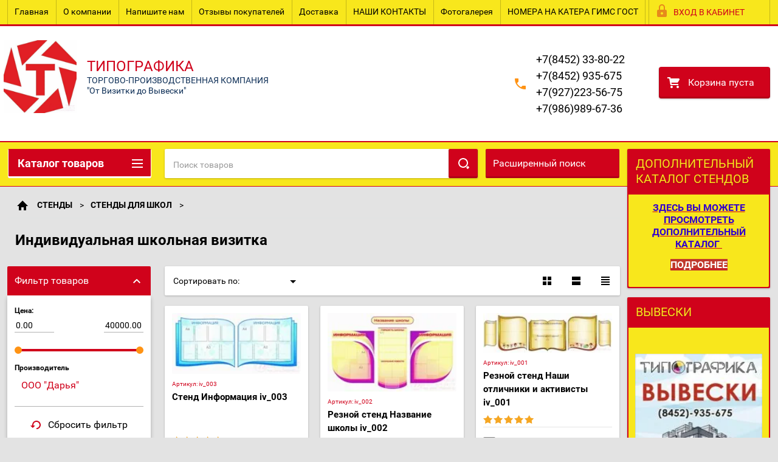

--- FILE ---
content_type: text/html; charset=utf-8
request_url: https://stend64.ru/shop/folder/individualnaya-shkolnaya-vizitka
body_size: 36424
content:

        <!doctype html>
<html lang="ru">
<head>
<meta charset="utf-8">
<meta name="robots" content="all"/>
<title>Индивидуальная школьная визитка </title>
<!-- assets.top -->
<meta property="og:title" content="Индивидуальная школьная визитка">
<meta name="twitter:title" content="Индивидуальная школьная визитка">
<meta property="og:description" content="Индивидуальная школьная визитка">
<meta name="twitter:description" content="Индивидуальная школьная визитка">
<meta property="og:type" content="website">
<meta property="og:url" content="https://stend64.ru/shop/folder/individualnaya-shkolnaya-vizitka">
<meta property="og:site_name" content="СТЕНДЫ, ТАБЛИЧКИ, НАКЛЕЙКИ ПО ОТЛИЧНОЙ ЦЕНЕ">
<meta name="twitter:card" content="summary">
<!-- /assets.top -->

<meta name="description" content="Индивидуальная школьная визитка ">
<meta name="keywords" content="Индивидуальная школьная визитка ">
<meta name="SKYPE_TOOLBAR" content="SKYPE_TOOLBAR_PARSER_COMPATIBLE">
<meta name="viewport" content="width=device-width, height=device-height, initial-scale=1.0, maximum-scale=1.0, user-scalable=no">
<meta name="format-detection" content="telephone=no">
<meta http-equiv="x-rim-auto-match" content="none">
<link rel="stylesheet" href="/g/css/styles_articles_tpl.css">
<link rel="stylesheet" href="/t/v1796/images/css/site.addons.scss.css">
<script src="/g/libs/jquery/1.10.2/jquery.min.js"></script>
<meta name="yandex-verification" content="594eda3604fa6420" />
<meta name="yandex-verification" content="4c1d8f2ec2822ab9" />
<meta name="yandex-verification" content="45abd6ffcf06bd55" />
<meta name="yandex-verification" content="45abd6ffcf06bd55" />
<meta name="google-site-verification" content="0O6b4Nh-hCTOBN6WXoeN1QGyiiA0A0GeNKy4Z4tDPZs" />

            <!-- 46b9544ffa2e5e73c3c971fe2ede35a5 -->
            <script src='/shared/s3/js/lang/ru.js'></script>
            <script src='/shared/s3/js/common.min.js'></script>
        <link rel='stylesheet' type='text/css' href='/shared/s3/css/calendar.css' /><link rel='stylesheet' type='text/css' href='/shared/highslide-4.1.13/highslide.min.css'/>
<script type='text/javascript' src='/shared/highslide-4.1.13/highslide-full.packed.js'></script>
<script type='text/javascript'>
hs.graphicsDir = '/shared/highslide-4.1.13/graphics/';
hs.outlineType = null;
hs.showCredits = false;
hs.lang={cssDirection:'ltr',loadingText:'Загрузка...',loadingTitle:'Кликните чтобы отменить',focusTitle:'Нажмите чтобы перенести вперёд',fullExpandTitle:'Увеличить',fullExpandText:'Полноэкранный',previousText:'Предыдущий',previousTitle:'Назад (стрелка влево)',nextText:'Далее',nextTitle:'Далее (стрелка вправо)',moveTitle:'Передвинуть',moveText:'Передвинуть',closeText:'Закрыть',closeTitle:'Закрыть (Esc)',resizeTitle:'Восстановить размер',playText:'Слайд-шоу',playTitle:'Слайд-шоу (пробел)',pauseText:'Пауза',pauseTitle:'Приостановить слайд-шоу (пробел)',number:'Изображение %1/%2',restoreTitle:'Нажмите чтобы посмотреть картинку, используйте мышь для перетаскивания. Используйте клавиши вперёд и назад'};</script>
<link rel="icon" href="/favicon.svg" type="image/svg+xml">

<link rel='stylesheet' type='text/css' href='/t/images/__csspatch/1/patch.css'/>

<!--s3_require-->
<link rel="stylesheet" href="/g/basestyle/1.0.1/user/user.css" type="text/css"/>
<link rel="stylesheet" href="/g/basestyle/1.0.1/user/user.blue.css" type="text/css"/>
<script type="text/javascript" src="/g/basestyle/1.0.1/user/user.js" async></script>
<!--/s3_require-->





        <link rel="stylesheet" type="text/css" href="/g/shop2v2/default/css/theme.less.css">
<style>
.preorder-alert#shop2-alert {
	background-image: none;
}
.preorder-alert #shop-alert-ok {
    display: none!important;
}

</style>


<script type="text/javascript" src="/g/printme.js"></script>
<script type="text/javascript" src="/g/shop2v2/default/js/tpl.js"></script>
<script type="text/javascript" src="/g/shop2v2/default/js/baron.min.js"></script>
<script type="text/javascript" src="/g/templates/shop2/2.23.2/js/shop2.2_new.js"></script>
<script type="text/javascript">shop2.init({"productRefs": [],"apiHash": {"getPromoProducts":"2950fc0eb5004b7ace3ca14d00f23c8c","getSearchMatches":"87d22605d55225729c7dd92f49b3f42d","getFolderCustomFields":"eb3e305d87500a510ca5adfb8b7e5c9e","getProductListItem":"122ff526c092226a2b7a7baf0b5a860c","cartAddItem":"e47f6e95035e0191f1dd3348e947a172","cartRemoveItem":"15e958616055e3833e393f3dfd1e9b9a","cartUpdate":"249ea836b270dbd9c1511657fd0f9a33","cartRemoveCoupon":"5a8f40c0974fa386c515b38bc9ea2abd","cartAddCoupon":"76cbab24504f8d1b393d4c1dad9adcef","deliveryCalc":"d4d235c226d94b440c607b06df697c17","printOrder":"507b14040608fdfc8b22ddc0e9d7725c","cancelOrder":"6fe830f670c4be9ff6c230799e6cb166","cancelOrderNotify":"793f4d98037bb26d9588bfc5db04bfb6","repeatOrder":"c1b0ecf95483b614b4f28ce798613a19","paymentMethods":"fda860c96359e7b0c406a1f6c300c7fb","compare":"41cf33f1aeabc75858783ef2145d4273"},"verId": 1714238,"mode": "folder","step": "","uri": "/shop","IMAGES_DIR": "/d/","my": {"list_picture_enlarge":true,"accessory":"\u0410\u043a\u0441\u0441\u0435\u0441\u0441\u0443\u0430\u0440\u044b","kit":"\u041d\u0430\u0431\u043e\u0440","recommend":"\u0420\u0435\u043a\u043e\u043c\u0435\u043d\u0434\u0443\u0435\u043c\u044b\u0435","similar":"\u041f\u043e\u0445\u043e\u0436\u0438\u0435","modification":"\u041c\u043e\u0434\u0438\u0444\u0438\u043a\u0430\u0446\u0438\u0438","unique_values":true,"price_fa_rouble":true}});if (shop2.my.gr_amount_multiplicity) {shop2.options.amountType = 'float';}shop2.filter._pre_params = "&s[folder_id]=129068706";</script>
<style type="text/css">.product-item-thumb {width: 180px;}.product-item-thumb .product-image, .product-item-simple .product-image {height: 160px;width: 180px;}.product-item-thumb .product-amount .amount-title {width: 84px;}.product-item-thumb .product-price {width: 130px;}.shop2-product .product-side-l {width: 180px;}.shop2-product .product-image {height: 160px;width: 180px;}.shop2-product .product-thumbnails li {width: 50px;height: 50px;}</style>

 	<link rel="stylesheet" href="/t/v1796/images/theme0/theme.scss.css">

<script src="/g/s3/misc/includeform/0.0.2/s3.includeform.js"></script>
<script src="/g/libs/jquery-bxslider/4.2.4/jquery.bxslider.min.js"></script>
<script src="/t/v1796/images/js/animit.js"></script>
<script src="/t/v1796/images/js/jquery.formstyler.min.js"></script>
<script src="/t/v1796/images/js/jquery.waslidemenu.min.js"></script>
<script src="/t/v1796/images/js/jquery.responsiveTabs.min.js"></script>
<script src="/t/v1796/images/js/jquery.nouislider.all.js"></script>
<script src="/t/v1796/images/js/owl.carousel.min.js"></script>
<script src="/t/v1796/images/js/tocca.js"></script>
<script src="/t/v1796/images/js/slideout.js"></script>

<script src="/g/s3/shop2/fly/0.0.1/s3.shop2.fly.js"></script>
<script src="/g/s3/shop2/popup/0.0.1/s3.shop2.popup.js"></script>

<script src="/t/v1796/images/js/main.js" charset="utf-8"></script>

    
        <script>
            $(function(){
                $.s3Shop2Popup();
            });
        </script>
    

<!--[if lt IE 10]>
<script src="/g/libs/ie9-svg-gradient/0.0.1/ie9-svg-gradient.min.js"></script>
<script src="/g/libs/jquery-placeholder/2.0.7/jquery.placeholder.min.js"></script>
<script src="/g/libs/jquery-textshadow/0.0.1/jquery.textshadow.min.js"></script>
<script src="/g/s3/misc/ie/0.0.1/ie.js"></script>
<![endif]-->
<!--[if lt IE 9]>
<script src="/g/libs/html5shiv/html5.js"></script>
<![endif]-->
</head>
<body>
<div id="site_loader"></div>
<div class="close-left-panel"></div>
<div id="menu" class="mobile-left-panel">
    <div class="site_login_wrap_mobile">
        <div class="shop2-block login-form ">
        <div class="block-title">
                <div class="icon"></div>
                Вход в кабинет</div>
        <div class="for_wa_slide">
                <div class="mobile_title_wrap for_wo">
                        <a class="mobile_title">Вход в кабинет</a>
                        <div class="block-body for_wa_slide">
                        <div class="for_wo cab_title">Вход в кабинет</div>
                        <div class="for_wo">
                                                                        <form method="post" action="/users">
                                                <input type="hidden" name="mode" value="login" />
                                                <div class="row">
                                                        <label class="row_title" for="login">Логин или e-mail:</label>
                                                        <label class="field text"><input type="text" name="login" tabindex="1" value="" /></label>
                                                </div>
                                                <div class="row">
                                                        <label class="row_title" for="password">Пароль:</label>
                                                        <label class="field password"><input type="password" name="password" tabindex="2" value="" /></label>
                                                </div>
                                                <a href="/users/forgot_password">Забыли пароль?</a>
                                                <div class="row_button">
                                                        <button type="submit" class="signin-btn" tabindex="3">Войти</button>
                                                </div>
                                        <re-captcha data-captcha="recaptcha"
     data-name="captcha"
     data-sitekey="6LcNwrMcAAAAAOCVMf8ZlES6oZipbnEgI-K9C8ld"
     data-lang="ru"
     data-rsize="invisible"
     data-type="image"
     data-theme="light"></re-captcha></form>
                                        <div class="clear-container"></div>
                                                <div class="reg_link-wrap">
                                                        <a href="/users/register" class="register">Регистрация</a>
                                                </div>
                                        </div>
                        </div>
                </div>

        </div>
</div>    </div>
    <div class="categories-wrap_mobile">
        <ul class="categories_mobile">
                <li class="categories_title">Каталог товаров</li>
                                                                                                                                                                                                                                                                                                            <li class="sublevel"><a class="has_sublayer" href="/folder/nacionalnye-proekty-rossii">НАЦИОНАЛЬНЫЕ ПРОЕКТЫ РОССИИ И ОФОРМЛЕНИЕ ШКОЛЬНЫХ ПРОСТРАНСТВ</a>
                                                                                                                                                                                                                                                                                                                                <ul>
                                                <li class="parrent_name"><a href="/folder/nacionalnye-proekty-rossii">НАЦИОНАЛЬНЫЕ ПРОЕКТЫ РОССИИ И ОФОРМЛЕНИЕ ШКОЛЬНЫХ ПРОСТРАНСТВ</a></li>
                                        	                                                                                                           <li ><a href="/folder/tochka-rosta">ТОЧКА РОСТА</a>
                                                                                                                                                                                                                                                                                                                                </li>
                                                                                             </ul></li>
                                                                                                                                                                                              <li class="sublevel"><a class="has_sublayer" href="/shop/folder/stendy">СТЕНДЫ</a>
                                                                                                                                                                                                                                                                                                                                <ul>
                                                <li class="parrent_name"><a href="/shop/folder/stendy">СТЕНДЫ</a></li>
                                        	                                                                                                           <li class="sublevel"><a class="has_sublayer" href="/shkola">СТЕНДЫ ДЛЯ ШКОЛ</a>
                                                                                                                                                                                                                                                                                                                                <ul>
                                                <li class="parrent_name"><a href="/shkola">СТЕНДЫ ДЛЯ ШКОЛ</a></li>
                                        	                                                                                                           <li ><a href="/shop/folder/individualnaya-shkolnaya-vizitka">ШКОЛЬНАЯ ВИЗИТКА</a>
                                                                                                                                                                                                                                                                                                                                </li>
                                                                                                                                                                                              <li ><a href="/shop/folder/nachalnaya-shkola">НАЧАЛЬНАЯ ШКОЛА</a>
                                                                                                                                                                                                                                                                                                                                </li>
                                                                                                                                                                                              <li ><a href="/shkola/klasnyi-ugolok">КЛАССНЫЙ УГОЛОК / ИНФОРМАЦИЯ ДЛЯ РОДИТЕЛЕЙ</a>
                                                                                                                                                                                                                                                                                                                                </li>
                                                                                                                                                                                              <li ><a href="/stendy-yege-i-gia">ЕГЭ и ГИА</a>
                                                                                                                                                                                                                                                                                                                                </li>
                                                                                                                                                                                              <li ><a href="/shop/folder/obshcheshkolnyye">ОБЩИЕ. КОРИДОРЫ. ФОЙЕ. РЕКРЕАЦИЯ</a>
                                                                                                                                                                                                                                                                                                                                </li>
                                                                                                                                                                                              <li ><a href="/shop/folder/stendy-specialistov">СТЕНДЫ СПЕЦИАЛИСТОВ</a>
                                                                                                                                                                                                                                                                                                                                </li>
                                                                                                                                                                                              <li class="sublevel"><a class="has_sublayer" href="/shkola/kab">ПО НАПРАВЛЕНИЮ И КАБИНЕТАМ</a>
                                                                                                                                                                                                                                                                                                                                <ul>
                                                <li class="parrent_name"><a href="/shkola/kab">ПО НАПРАВЛЕНИЮ И КАБИНЕТАМ</a></li>
                                        	                                                                                                           <li ><a href="/shop/folder/angliyskiy-yazyk">АНГЛИЙСКИЙ ЯЗЫК</a>
                                                                                                                                                                                                                                                                                                                                </li>
                                                                                                                                                                                              <li ><a href="/shop/folder/biologiya">БИОЛОГИЯ</a>
                                                                                                                                                                                                                                                                                                                                </li>
                                                                                                                                                                                              <li ><a href="/shop/folder/geografiya">ГЕОГРАФИЯ</a>
                                                                                                                                                                                                                                                                                                                                </li>
                                                                                                                                                                                              <li ><a href="/shop/folder/informatika">ИНФОРМАТИКА</a>
                                                                                                                                                                                                                                                                                                                                </li>
                                                                                                                                                                                              <li ><a href="/shop/folder/po-istorii">ИСТОРИЯ</a>
                                                                                                                                                                                                                                                                                                                                </li>
                                                                                                                                                                                              <li ><a href="/shop/folder/matematika">МАТЕМАТИКА</a>
                                                                                                                                                                                                                                                                                                                                </li>
                                                                                                                                                                                              <li ><a href="/shop/folder/nemetskiy-yazyk">НЕМЕЦКИЙ ЯЗЫК</a>
                                                                                                                                                                                                                                                                                                                                </li>
                                                                                                                                                                                              <li ><a href="/shop/folder/obzh">ОБЖ</a>
                                                                                                                                                                                                                                                                                                                                </li>
                                                                                                                                                                                              <li ><a href="/shop/folder/russkiy-i-literatura">РУССКИЙ И ЛИТЕРАТУРА</a>
                                                                                                                                                                                                                                                                                                                                </li>
                                                                                                                                                                                              <li ><a href="/shop/folder/fizika">ФИЗИКА</a>
                                                                                                                                                                                                                                                                                                                                </li>
                                                                                                                                                                                              <li ><a href="/shkola/kab/xim">ХИМИЯ</a>
                                                                                                                                                                                                                                                                                                                                </li>
                                                                                                                                                                                              <li ><a href="/shop/folder/dlya-biblioteki">БИБЛИОТЕКА</a>
                                                                                                                                                                                                                                                                                                                                </li>
                                                                                                                                                                                              <li ><a href="/shop/folder/oformlenie-kabineta-sportzala">СПОРТЗАЛ</a>
                                                                                                                                                                                                                                                                                                                                </li>
                                                                                                                                                                                              <li ><a href="/shop/folder/oformlenie-kabineta-stolovoj">СТОЛОВАЯ</a>
                                                                                                                                                                                                                                                                                                                                </li>
                                                                                             </ul></li>
                                                                                             </ul></li>
                                                                                                                                                                                              <li class="sublevel"><a class="has_sublayer" href="/dou">СТЕНДЫ ДЛЯ ДЕТСКИХ САДОВ</a>
                                                                                                                                                                                                                                                                                                                                <ul>
                                                <li class="parrent_name"><a href="/dou">СТЕНДЫ ДЛЯ ДЕТСКИХ САДОВ</a></li>
                                        	                                                                                                           <li ><a href="/shop/folder/koridory-foje-rekreaciya">КОРИДОРЫ. ФОЙЕ. РЕКРЕАЦИЯ. ВИЗИТНАЯ КАРТОЧКА</a>
                                                                                                                                                                                                                                                                                                                                </li>
                                                                                                                                                                                              <li class="sublevel"><a class="has_sublayer" href="/shop/folder/dlya-vas-roditeli">ОФОРМЛЕНИЕ ГРУППЫ</a>
                                                                                                                                                                                                                                                                                                                                <ul>
                                                <li class="parrent_name"><a href="/shop/folder/dlya-vas-roditeli">ОФОРМЛЕНИЕ ГРУППЫ</a></li>
                                        	                                                                                                           <li ><a href="/shop/folder/papki-peredvizhki">ПАПКИ-ПЕРЕДВИЖКИ</a>
                                                                                                                                                                                                                                                                                                                                </li>
                                                                                                                                                                                              <li ><a href="/shop/folder/ugolok-prirody">УГОЛОК ПРИРОДЫ</a>
                                                                                                                                                                                                                                                                                                                                </li>
                                                                                                                                                                                              <li ><a href="/shop/folder/tvorchestvo-i-podelki">ТВОРЧЕСТВО И ПОДЕЛКИ</a>
                                                                                                                                                                                                                                                                                                                                </li>
                                                                                                                                                                                              <li ><a href="/shop/folder/my-dezhurim">МЫ ДЕЖУРИМ</a>
                                                                                                                                                                                                                                                                                                                                </li>
                                                                                                                                                                                              <li ><a href="/shop/folder/nakleyki-na-shkafchiki-krovatki-polotentsa">НАКЛЕЙКИ НА ШКАФЧИКИ, КРОВАТКИ, ПОЛОТЕНЦА</a>
                                                                                                                                                                                                                                                                                                                                </li>
                                                                                             </ul></li>
                                                                                                                                                                                              <li ><a href="/shop/folder/muzykalnyy-zal">МУЗЫКАЛЬНЫЙ ЗАЛ</a>
                                                                                                                                                                                                                                                                                                                                </li>
                                                                                                                                                                                              <li ><a href="/shop/folder/meditsinskiy-kabinet-1">МЕДИЦИНСКИЙ КАБИНЕТ</a>
                                                                                                                                                                                                                                                                                                                                </li>
                                                                                                                                                                                              <li ><a href="/shop/folder/stendy-specialistov-1">СТЕНДЫ СПЕЦИАЛИСТОВ</a>
                                                                                                                                                                                                                                                                                                                                </li>
                                                                                                                                                                                              <li ><a href="/shop/folder/v-stolovuyu-1">СТОЛОВАЯ / МЕНЮ</a>
                                                                                                                                                                                                                                                                                                                                </li>
                                                                                                                                                                                              <li ><a href="/shop/folder/glavnyj-stend-doktora">Главный стенд доктора</a>
                                                                                                                                                                                                                                                                                                                                </li>
                                                                                                                                                                                              <li ><a href="/shop/folder/naklejki-dekor-dlya-detskogo-sada">Наклейки декор для детского сада</a>
                                                                                                                                                                                                                                                                                                                                </li>
                                                                                                                                                                                              <li ><a href="/shop/folder/oformlenie-bassejna">ОФОРМЛЕНИЕ БАССЕЙНА</a>
                                                                                                                                                                                                                                                                                                                                </li>
                                                                                                                                                                                              <li ><a href="/shop/folder/oformlenie-muzykalnogo-zala">Оформление музыкального зала</a>
                                                                                                                                                                                                                                                                                                                                </li>
                                                                                                                                                                                              <li ><a href="/shop/folder/oformlenie-sportivnogo-zala">Оформление спортивного зала</a>
                                                                                                                                                                                                                                                                                                                                </li>
                                                                                                                                                                                              <li ><a href="/shop/folder/rostovye-kukly">Ростовые куклы</a>
                                                                                                                                                                                                                                                                                                                                </li>
                                                                                                                                                                                              <li ><a href="/shop/folder/rostometr">Ростометр</a>
                                                                                                                                                                                                                                                                                                                                </li>
                                                                                                                                                                                              <li ><a href="/shop/folder/sovety-specialistov-v-detskom-sadu">Советы специалистов в детском саду</a>
                                                                                                                                                                                                                                                                                                                                </li>
                                                                                                                                                                                              <li ><a href="/shop/folder/stend-dlya-detskogo-tvorchestva">Стенд для детского творчества</a>
                                                                                                                                                                                                                                                                                                                                </li>
                                                                                                                                                                                              <li ><a href="/shop/folder/stend-menyu-dlya-detskogo-sada">Стенд меню для детского сада</a>
                                                                                                                                                                                                                                                                                                                                </li>
                                                                                                                                                                                              <li ><a href="/shop/folder/stend-pedagoga-v-deskom-sadu">Стенд педагога в деском саду</a>
                                                                                                                                                                                                                                                                                                                                </li>
                                                                                                                                                                                              <li ><a href="/shop/folder/stendy-informacionnye-dlya-detskogo-sada">Стенды информационные для детского сада</a>
                                                                                                                                                                                                                                                                                                                                </li>
                                                                                                                                                                                              <li ><a href="/shop/folder/stendy-po-bzhd-v-detskom-sadu">Стенды по БЖД в детском саду</a>
                                                                                                                                                                                                                                                                                                                                </li>
                                                                                                                                                                                              <li ><a href="/shop/folder/stendy-pozdravlyaem">Стенды поздравляем</a>
                                                                                                                                                                                                                                                                                                                                </li>
                                                                                                                                                                                              <li ><a href="/shop/folder/tablichki-dlya-detskogo-sada">Таблички для детского сада</a>
                                                                                                                                                                                                                                                                                                                                </li>
                                                                                                                                                                                              <li ><a href="/shop/folder/elementy-oformleniya-detskogo-sada">Элементы оформления детского сада</a>
                                                                                                                                                                                                                                                                                                                                </li>
                                                                                             </ul></li>
                                                                                                                                                                                              <li ><a href="/shop/folder/stendy-spets-naznacheniya">СТЕНДЫ СПЕЦ НАЗНАЧЕНИЯ</a>
                                                                                                                                                                                                                                                                                                                                </li>
                                                                                                                                                                                              <li ><a href="/ugolokpotreb">УГОЛОК ПОТРЕБИТЕЛЯ, ДОСКА ИНФОРМАЦИИ, УГОЛОК ПОКУПАТЕЛЯ</a>
                                                                                                                                                                                                                                                                                                                                </li>
                                                                                             </ul></li>
                                                                                                                                                                                              <li class="sublevel"><a class="has_sublayer" href="/tablichki">ТАБЛИЧКИ</a>
                                                                                                                                                                                                                                                                                                                                <ul>
                                                <li class="parrent_name"><a href="/tablichki">ТАБЛИЧКИ</a></li>
                                        	                                                                                                           <li ><a href="/na-dver">НА ДВЕРИ</a>
                                                                                                                                                                                                                                                                                                                                </li>
                                                                                                                                                                                              <li ><a href="/na-doma">НА ДОМА С НАЗВАНИЕМ УЛИЦ</a>
                                                                                                                                                                                                                                                                                                                                </li>
                                                                                                                                                                                              <li ><a href="/informatsionnyye">ФАСАДНЫЕ ИНФОРМАЦИОННЫЕ</a>
                                                                                                                                                                                                                                                                                                                                </li>
                                                                                                                                                                                              <li ><a href="/shop/folder/informacionnye">ИНФОРМАЦИОННЫЕ</a>
                                                                                                                                                                                                                                                                                                                                </li>
                                                                                             </ul></li>
                                                                                                                                                                                              <li ><a href="/plany-evakuatsii-gost">ПЛАНЫ ЭВАКУАЦИИ ГОСТ              ТАКТИЛЬНЫЕ ТАБЛИЧКИ БРАЙЛЯ</a>
                                                                                                                                                                                                                                                                                                                                </li>
                                                                                                                                                                                              <li class="sublevel"><a class="has_sublayer" href="/znaki-bezopasnosti">ЗНАКИ БЕЗОПАСНОСТИ</a>
                                                                                                                                                                                                                                                                                                                                <ul>
                                                <li class="parrent_name"><a href="/znaki-bezopasnosti">ЗНАКИ БЕЗОПАСНОСТИ</a></li>
                                        	                                                                                                           <li ><a href="/zapreshchayushchiye">ЗАПРЕЩАЮЩИЕ</a>
                                                                                                                                                                                                                                                                                                                                </li>
                                                                                                                                                                                              <li ><a href="/preduprezhdayushchiye">ПРЕДУПРЕЖДАЮЩИЕ</a>
                                                                                                                                                                                                                                                                                                                                </li>
                                                                                                                                                                                              <li ><a href="/evakuatsionnyye">ЭВАКУАЦИОННЫЕ</a>
                                                                                                                                                                                                                                                                                                                                </li>
                                                                                                                                                                                              <li ><a href="/ukazatelnyye">УКАЗАТЕЛЬНЫЕ</a>
                                                                                                                                                                                                                                                                                                                                </li>
                                                                                                                                                                                              <li ><a href="/shop/folder/informatsionnyye">ИНФОРМАЦИОННЫЕ</a>
                                                                                                                                                                                                                                                                                                                                </li>
                                                                                                                                                                                              <li ><a href="/shop/folder/znaki-kategorii-pomeshchenij">ЗНАКИ КАТЕГОРИИ ПОМЕЩЕНИЙ</a>
                                                                                                                                                                                                                                                                                                                                </li>
                                                                                             </ul></li>
                                                                                                                                                                                              <li class="sublevel"><a class="has_sublayer" href="/vyveski">ВЫВЕСКИ</a>
                                                                                                                                                                                                                                                                                                                                <ul>
                                                <li class="parrent_name"><a href="/vyveski">ВЫВЕСКИ</a></li>
                                        	                                                                                                           <li ><a href="/shop/folder/svetovoj-korob-lajtboks">СВЕТОВОЙ КОРОБ /ЛАЙТБОКС</a>
                                                                                                                                                                                                                                                                                                                                </li>
                                                                                                                                                                                              <li ><a href="/shop/folder/korob-s-inkrustaciej">КОРОБ С ИНКРУСТАЦИЕЙ</a>
                                                                                                                                                                                                                                                                                                                                </li>
                                                                                                                                                                                              <li ><a href="/shop/folder/svetovye-ob-emnye-bukvy">СВЕТОВЫЕ ОБЪЕМНЫЕ БУКВЫ</a>
                                                                                                                                                                                                                                                                                                                                </li>
                                                                                                                                                                                              <li ><a href="/shop/folder/banner">БАННЕР</a>
                                                                                                                                                                                                                                                                                                                                </li>
                                                                                             </ul></li>
                                                                                                                                                                                              <li ><a href="/bannery">БАННЕРЫ</a>
                                                                                                                                                                                                                                                                                                                                </li>
                                                                                                                                                                                              <li ><a href="/nakleyki">НАКЛЕЙКИ</a>
                                                                                                                                                                                                                                                                                                                                </li>
                                                                                                                                                                                              <li class="sublevel"><a class="has_sublayer" href="/shop/folder/poligrafiya">ПОЛИГРАФИЯ</a>
                                                                                                                                                                                                                                                                                                                                <ul>
                                                <li class="parrent_name"><a href="/shop/folder/poligrafiya">ПОЛИГРАФИЯ</a></li>
                                        	                                                                                                           <li ><a href="/shop/folder/vizitki">ВИЗИТКИ</a>
                                                                                                                                                                                                                                                                                                                                </li>
                                                                                                                                                                                              <li ><a href="/shop/folder/listovki-flaera">ЛИСТОВКИ / ФЛАЕРЫ</a>
                                                                                                                                                                                                                                                                                                                                </li>
                                                                                                                                                                                              <li ><a href="/shop/folder/kalendari">КАЛЕНДАРИ</a>
                                                                                                                                                                                                                                                                                                                                </li>
                                                                                                                                                                                              <li ><a href="/shop/folder/buklety-liflety">БУКЛЕТЫ / ЛИФЛЕТЫ</a>
                                                                                                                                                                                                                                                                                                                                </li>
                                                                                                                                                                                              <li ><a href="/shop/folder/otkrytki-priglasheniya">ОТКРЫТКИ / ПРИГЛАШЕНИЯ</a>
                                                                                                                                                                                                                                                                                                                                </li>
                                                                                                                                                                                              <li ><a href="/shop/folder/blanki">БЛАНКИ</a>
                                                                                                                                                                                                                                                                                                                                </li>
                                                                                                                                                                                              <li ><a href="/shop/folder/naklejki-stikery">НАКЛЕЙКИ / СТИКЕРЫ</a>
                                                                                                                                                                                                                                                                                                                                </li>
                                                                                                                                                                                              <li ><a href="/shop/folder/hengery-voblery">ХЕНГЕРЫ / ВОБЛЕРЫ</a>
                                                                                                                                                                                                                                                                                                                                </li>
                                                                                                                                                                                              <li ><a href="/shop/folder/tejbl-tenty-menyuholdery-podstavki">ТЕЙБЛ-ТЕНТЫ / МЕНЮХОЛДЕРЫ / ПОДСТАВКИ</a>
                                                                                                                                                                                                                                                                                                                                </li>
                                                                                             </ul></li>
                                                                                                                                                                                              <li class="sublevel"><a class="has_sublayer" href="/shop/folder/suvenirka">СУВЕНИРКА</a>
                                                                                                                                                                                                                                                                                                                                <ul>
                                                <li class="parrent_name"><a href="/shop/folder/suvenirka">СУВЕНИРКА</a></li>
                                        	                                                                                                           <li ><a href="/shop/folder/futbolki">ФУТБОЛКИ</a>
                                                                                                                                                                                                                                                                                                                                </li>
                                                                                                                                                                                              <li ><a href="/shop/folder/kruzhki">КРУЖКИ</a>
                                                                                                                                                                                                                                                                                                                                </li>
                                                                                                                                                                                              <li ><a href="/shop/folder/znachki">ЗНАЧКИ</a>
                                                                                                                                                                                                                                                                                                                                </li>
                                                                                                                                                                                              <li ><a href="/shop/folder/magnity">МАГНИТЫ</a>
                                                                                                                                                                                                                                                                                                                                </li>
                                                                                                                                                                                              <li ><a href="/shop/folder/breloki">БРЕЛОКИ</a>
                                                                                                                                                                                                                                                                                                                                </li>
                                                                                                                                                                                              <li ><a href="/shop/folder/tisnenie-papki-i-udostovereniya">ТИСНЕНИЕ. ПАПКИ И УДОСТОВЕРЕНИЯ</a>
                                                                                                                                                                                                                                                                                                                                </li>
                                                                                             </ul></li>
                                                                                                                                                                                              <li ><a href="/shop/folder/laminirovanie-dokumentov-i-shirokoformatnoj-interernoj-pechati">ЛАМИНИРОВАНИЕ ДОКУМЕНТОВ И ШИРОКОФОРМАТНОЙ/ИНТЕРЬЕРНОЙ ПЕЧАТИ</a>
                                                                                                                                                                                                                                                                                                                                </li>
                                                                                                                                                                                              <li class="sublevel"><a class="has_sublayer" href="/produktsiya-k-prazdnikam">ПРОДУКЦИЯ К ПРАЗДНИКАМ</a>
                                                                                                                                                                                                                                                                                                                                <ul>
                                                <li class="parrent_name"><a href="/produktsiya-k-prazdnikam">ПРОДУКЦИЯ К ПРАЗДНИКАМ</a></li>
                                        	                                                                                                           <li class="sublevel"><a class="has_sublayer" href="/k-novomu-godu">К НОВОМУ ГОДУ</a>
                                                                                                                                                                                                                                                                                                                                <ul>
                                                <li class="parrent_name"><a href="/k-novomu-godu">К НОВОМУ ГОДУ</a></li>
                                        	                                                                                                           <li ><a href="/shop/folder/baner">БАННЕРЫ</a>
                                                                                                                                                                                                                                                                                                                                </li>
                                                                                                                                                                                              <li ><a href="/shop/folder/kalendar">КАЛЕНДАРИ</a>
                                                                                                                                                                                                                                                                                                                                </li>
                                                                                                                                                                                              <li ><a href="/shop/folder/nakleyki-na-stekla">НАКЛЕЙКИ НА СТЕКЛА</a>
                                                                                                                                                                                                                                                                                                                                </li>
                                                                                             </ul></li>
                                                                                                                                                                                              <li ><a href="/23-fevralya">23 ФЕВРАЛЯ</a>
                                                                                                                                                                                                                                                                                                                                </li>
                                                                                                                                                                                              <li ><a href="/8-marta">8 МАРТА</a>
                                                                                                                                                                                                                                                                                                                                </li>
                                                                                                                                                                                              <li ><a href="/shop/folder/9-maya">9 МАЯ</a>
                                                                                                                                                                                                                                                                                                                                </li>
                                                                                                                                                                                              <li ><a href="/k-vypusnomu">К ВЫПУСНОМУ</a>
                                                                                                                                                                                                                                                                                                                                </li>
                                                                                                                                                                                              <li ><a href="/1-iyunya-den-zashchity-detey">1 ИЮНЯ - ДЕНЬ ЗАЩИТЫ ДЕТЕЙ</a>
                                                                                                                                                                                                                                                                                                                                </li>
                                                                                                                                                                                              <li ><a href="/1-sentyabrya">1 СЕНТЯБРЯ</a>
                                                                                                                                                                                                                                                                                                                                </li>
                                                                                                                                                                                              <li ><a href="/ko-dnyu-rozhdeniya">КО ДНЮ РОЖДЕНИЯ</a>
                                                                                                                                                                                                                                                                                                                                </li>
                                                                                             </ul></li>
                                                                                                                                                                                              <li class="sublevel"><a class="has_sublayer" href="/shop/folder/furnitura">РАСХОДНИКИ</a>
                                                                                                                                                                                                                                                                                                                                <ul>
                                                <li class="parrent_name"><a href="/shop/folder/furnitura">РАСХОДНИКИ</a></li>
                                        	                                                                                                           <li ><a href="/shop/folder/karmany-a4">КАРМАНЫ А4</a>
                                                                                                                                                                                                                                                                                                                                </li>
                                                                                                                                                                                              <li ><a href="/shop/folder/okantovochnyye-profilya">ОКАНТОВОЧНЫЕ ПРОФИЛЯ</a>
                                                                                                                                                                                                                                                                                                                                </li>
                                                                                                                                                                                              <li ><a href="/shop/folder/tarelochki-pod-lepku">ТАРЕЛОЧКИ ПОД ЛЕПКУ</a>
                                                                                                                                                                                                                                                                                                                                </li>
                                                                                                                                                                                              <li ><a href="/shop/folder/perekidnyye-sistemy-2">ПЕРЕКИДНЫЕ СИСТЕМЫ</a>
                                                                                                                                                                                                                                   </li></ul>
                                                </li>
                </ul>
    </div>
            <ul class="top-menu_mobile">
                            <li><a href="https://stend64.ru/" >Главная</a></li>
                            <li><a href="/o-kompanii" >О компании</a></li>
                            <li><a href="/napishite-nam" >Напишите нам</a></li>
                            <li><a href="/otzyvy-pokupateley" >Отзывы покупателей</a></li>
                            <li><a href="/dostavka" >Доставка</a></li>
                            <li><a href="/kontakt" >НАШИ КОНТАКТЫ</a></li>
                            <li><a href="/fotogalereya" >Фотогалерея</a></li>
                            <li><a href="/nomer-gims"  target="_blank">НОМЕРА НА КАТЕРА ГИМС ГОСТ</a></li>
                    </ul>
                <ul class="left-menu_mobile">
                            <li><a href="/fayly" >ФАЙЛЫ</a></li>
                            <li><a href="/dopolnitelnyj-katalog-1" >ДОПОЛНИТЕЛЬНЫЙ КАТАЛОГ СТЕНДОВ</a></li>
                            <li><a href="/" >НАРУЖНАЯ РЕКЛАМА / ПОЛИГРАФИЯ / СУВЕНИРНАЯ ПРОДУКЦИЯ /ВЫВЕСКИ / ТАБЛИЧКИ</a></li>
                    </ul>
        <div class="mobile-panel-button--close"></div>
</div>
<div class="mobile-left-panel-filter">
    

                                        
                
                                        
        
                        
                
                                        <div id="shop-filter-wrap" class="opened">
                <div class="title">Фильтр товаров</div>
                <form class="shop-filter" action="#">
                        <a id="shop2-filter"></a>

                                                        <div class="shop-filter-params">
                                                                
                                <div class="param-wrap param_range price range_slider_wrapper">
                                        <div class="param-title">Цена:</div>
                                        <div class="param-body">
                                                <div class="price_range">
                                                        <input name="s[price][min]" type="text" size="5" class="small low" value="0" />
                            <input name="s[price][max]" type="text" size="5" class="small hight" value="40000" />
                                                </div>
                                                <div class="input_range_slider"></div>
                                        </div>
                                </div>
                                
                                                                                                                <div class="param-wrap vendor select_elements">
                                                <div class="param-title">Производитель</div>
                                                <div class="param-body">
                                                                                                                                                                                                <a href="#" data-name="s[vendor_id][]" data-value="177242641" class="param-val">
                                                                                ООО &quot;Дарья&quot;<span>&nbsp;</span>
                                                                        </a>
                                                                                                                                                                        </div>
                                        </div>
                                
                                                                

                                
                                
                        </div>
                

                                <div class="clear_filter-wrap">
                    <a href="/shop/folder/individualnaya-shkolnaya-vizitka" class="clear_filter">Сбросить фильтр</a>
                </div>
                <div class="filter_button">
                        <a href="/shop/folder/individualnaya-shkolnaya-vizitka" class="clear_filter">Сбросить</a>
                    <a href="#" class="filter-go">Показать (<span class='filter-result'>0</span>)</a>
                </div>
                                <re-captcha data-captcha="recaptcha"
     data-name="captcha"
     data-sitekey="6LcNwrMcAAAAAOCVMf8ZlES6oZipbnEgI-K9C8ld"
     data-lang="ru"
     data-rsize="invisible"
     data-type="image"
     data-theme="light"></re-captcha></form>
                        </div><!-- Filter -->
                
                </div>
<div class="mobile-right-panel">
            
    
<div class="shop2-block search-form ">
        <div class="block-title">
        <div class="title">Расширенный поиск</div>
        </div>
        <div class="block-body">
                <form action="/shop/search" enctype="multipart/form-data">
                        <input type="hidden" name="sort_by" value=""/>

                                                        <div class="row">
                                        <label class="row-title" for="shop2-name">Название:</label>
                                        <input autocomplete="off" type="text" class="type_text" name="s[name]" size="20" value="" />
                                </div>
                        
                        
                                <div class="row search_price range_slider_wrapper">
                                        <div class="row-title">Цена (руб.):</div>
                                        <div class="price_range">
                                                <input name="s[price][min]" type="tel" size="5" class="small low" value="0" />
                                                <input name="s[price][max]" type="tel" size="5" class="small hight" value="40000" />
                                        </div>
                                        <div class="input_range_slider"></div>
                                </div>

                        
                                                        <div class="row">
                                        <label class="row-title" for="shop2-article">Артикул:</label>
                                        <input type="text" class="type_text" name="s[article]" value="" />
                                </div>
                        
                                                        <div class="row">
                                        <label class="row-title" for="shop2-text">Текст:</label>
                                        <input type="text" autocomplete="off" class="type_text" name="search_text" size="20" value="" />
                                </div>
                        

                                                        <div class="row">
                                        <div class="row-title">Выберите категорию:</div>
                                        <select name="s[folder_id]" data-placeholder="Все">
                                                <option value="">Все</option>
                                                                                                                                                                                                                                                    <option value="18220708" >
                                         НАЦИОНАЛЬНЫЕ ПРОЕКТЫ РОССИИ И ОФОРМЛЕНИЕ ШКОЛЬНЫХ ПРОСТРАНСТВ
                                    </option>
                                                                                                                                                                            <option value="27392108" >
                                        &raquo; ТОЧКА РОСТА
                                    </option>
                                                                                                                                                                            <option value="61509615" >
                                         СТЕНДЫ
                                    </option>
                                                                                                                                                                            <option value="590531241" >
                                        &raquo; СТЕНДЫ ДЛЯ ШКОЛ
                                    </option>
                                                                                                                                                                            <option value="129068706" >
                                        &raquo;&raquo; ШКОЛЬНАЯ ВИЗИТКА
                                    </option>
                                                                                                                                                                            <option value="138625306" >
                                        &raquo;&raquo; НАЧАЛЬНАЯ ШКОЛА
                                    </option>
                                                                                                                                                                            <option value="590531641" >
                                        &raquo;&raquo; КЛАССНЫЙ УГОЛОК / ИНФОРМАЦИЯ ДЛЯ РОДИТЕЛЕЙ
                                    </option>
                                                                                                                                                                            <option value="596066241" >
                                        &raquo;&raquo; ЕГЭ и ГИА
                                    </option>
                                                                                                                                                                            <option value="596076241" >
                                        &raquo;&raquo; ОБЩИЕ. КОРИДОРЫ. ФОЙЕ. РЕКРЕАЦИЯ
                                    </option>
                                                                                                                                                                            <option value="134020306" >
                                        &raquo;&raquo; СТЕНДЫ СПЕЦИАЛИСТОВ
                                    </option>
                                                                                                                                                                            <option value="590531841" >
                                        &raquo;&raquo; ПО НАПРАВЛЕНИЮ И КАБИНЕТАМ
                                    </option>
                                                                                                                                                                            <option value="596093841" >
                                        &raquo;&raquo;&raquo; АНГЛИЙСКИЙ ЯЗЫК
                                    </option>
                                                                                                                                                                            <option value="596094441" >
                                        &raquo;&raquo;&raquo; БИОЛОГИЯ
                                    </option>
                                                                                                                                                                            <option value="596094641" >
                                        &raquo;&raquo;&raquo; ГЕОГРАФИЯ
                                    </option>
                                                                                                                                                                            <option value="596095241" >
                                        &raquo;&raquo;&raquo; ИНФОРМАТИКА
                                    </option>
                                                                                                                                                                            <option value="596085841" >
                                        &raquo;&raquo;&raquo; ИСТОРИЯ
                                    </option>
                                                                                                                                                                            <option value="596094841" >
                                        &raquo;&raquo;&raquo; МАТЕМАТИКА
                                    </option>
                                                                                                                                                                            <option value="596094041" >
                                        &raquo;&raquo;&raquo; НЕМЕЦКИЙ ЯЗЫК
                                    </option>
                                                                                                                                                                            <option value="596098241" >
                                        &raquo;&raquo;&raquo; ОБЖ
                                    </option>
                                                                                                                                                                            <option value="596094241" >
                                        &raquo;&raquo;&raquo; РУССКИЙ И ЛИТЕРАТУРА
                                    </option>
                                                                                                                                                                            <option value="596095041" >
                                        &raquo;&raquo;&raquo; ФИЗИКА
                                    </option>
                                                                                                                                                                            <option value="595986641" >
                                        &raquo;&raquo;&raquo; ХИМИЯ
                                    </option>
                                                                                                                                                                            <option value="596098441" >
                                        &raquo;&raquo;&raquo; БИБЛИОТЕКА
                                    </option>
                                                                                                                                                                            <option value="132080706" >
                                        &raquo;&raquo;&raquo; СПОРТЗАЛ
                                    </option>
                                                                                                                                                                            <option value="132102706" >
                                        &raquo;&raquo;&raquo; СТОЛОВАЯ
                                    </option>
                                                                                                                                                                            <option value="590532041" >
                                        &raquo; СТЕНДЫ ДЛЯ ДЕТСКИХ САДОВ
                                    </option>
                                                                                                                                                                            <option value="141673506" >
                                        &raquo;&raquo; КОРИДОРЫ. ФОЙЕ. РЕКРЕАЦИЯ. ВИЗИТНАЯ КАРТОЧКА
                                    </option>
                                                                                                                                                                            <option value="596104441" >
                                        &raquo;&raquo; ОФОРМЛЕНИЕ ГРУППЫ
                                    </option>
                                                                                                                                                                            <option value="596104041" >
                                        &raquo;&raquo;&raquo; ПАПКИ-ПЕРЕДВИЖКИ
                                    </option>
                                                                                                                                                                            <option value="596104241" >
                                        &raquo;&raquo;&raquo; УГОЛОК ПРИРОДЫ
                                    </option>
                                                                                                                                                                            <option value="138750506" >
                                        &raquo;&raquo;&raquo; ТВОРЧЕСТВО И ПОДЕЛКИ
                                    </option>
                                                                                                                                                                            <option value="596104841" >
                                        &raquo;&raquo;&raquo; МЫ ДЕЖУРИМ
                                    </option>
                                                                                                                                                                            <option value="596107241" >
                                        &raquo;&raquo;&raquo; НАКЛЕЙКИ НА ШКАФЧИКИ, КРОВАТКИ, ПОЛОТЕНЦА
                                    </option>
                                                                                                                                                                            <option value="596105441" >
                                        &raquo;&raquo; МУЗЫКАЛЬНЫЙ ЗАЛ
                                    </option>
                                                                                                                                                                            <option value="39084215" >
                                        &raquo;&raquo; МЕДИЦИНСКИЙ КАБИНЕТ
                                    </option>
                                                                                                                                                                            <option value="138746106" >
                                        &raquo;&raquo; СТЕНДЫ СПЕЦИАЛИСТОВ
                                    </option>
                                                                                                                                                                            <option value="39091415" >
                                        &raquo;&raquo; СТОЛОВАЯ / МЕНЮ
                                    </option>
                                                                                                                                                                            <option value="6747107" >
                                        &raquo;&raquo; Главный стенд доктора
                                    </option>
                                                                                                                                                                            <option value="6857307" >
                                        &raquo;&raquo; Наклейки декор для детского сада
                                    </option>
                                                                                                                                                                            <option value="9120907" >
                                        &raquo;&raquo; ОФОРМЛЕНИЕ БАССЕЙНА
                                    </option>
                                                                                                                                                                            <option value="9178907" >
                                        &raquo;&raquo; Оформление музыкального зала
                                    </option>
                                                                                                                                                                            <option value="9200707" >
                                        &raquo;&raquo; Оформление спортивного зала
                                    </option>
                                                                                                                                                                            <option value="9213907" >
                                        &raquo;&raquo; Ростовые куклы
                                    </option>
                                                                                                                                                                            <option value="9261107" >
                                        &raquo;&raquo; Ростометр
                                    </option>
                                                                                                                                                                            <option value="9287107" >
                                        &raquo;&raquo; Советы специалистов в детском саду
                                    </option>
                                                                                                                                                                            <option value="9330107" >
                                        &raquo;&raquo; Стенд для детского творчества
                                    </option>
                                                                                                                                                                            <option value="9403307" >
                                        &raquo;&raquo; Стенд меню для детского сада
                                    </option>
                                                                                                                                                                            <option value="9425107" >
                                        &raquo;&raquo; Стенд педагога в деском саду
                                    </option>
                                                                                                                                                                            <option value="14164907" >
                                        &raquo;&raquo; Стенды информационные для детского сада
                                    </option>
                                                                                                                                                                            <option value="14356507" >
                                        &raquo;&raquo; Стенды по БЖД в детском саду
                                    </option>
                                                                                                                                                                            <option value="14380707" >
                                        &raquo;&raquo; Стенды поздравляем
                                    </option>
                                                                                                                                                                            <option value="14387307" >
                                        &raquo;&raquo; Таблички для детского сада
                                    </option>
                                                                                                                                                                            <option value="15820507" >
                                        &raquo;&raquo; Элементы оформления детского сада
                                    </option>
                                                                                                                                                                            <option value="598615241" >
                                        &raquo; СТЕНДЫ СПЕЦ НАЗНАЧЕНИЯ
                                    </option>
                                                                                                                                                                            <option value="595986441" >
                                        &raquo; УГОЛОК ПОТРЕБИТЕЛЯ, ДОСКА ИНФОРМАЦИИ, УГОЛОК ПОКУПАТЕЛЯ
                                    </option>
                                                                                                                                                                            <option value="595994841" >
                                         ТАБЛИЧКИ
                                    </option>
                                                                                                                                                                            <option value="595995241" >
                                        &raquo; НА ДВЕРИ
                                    </option>
                                                                                                                                                                            <option value="595995441" >
                                        &raquo; НА ДОМА С НАЗВАНИЕМ УЛИЦ
                                    </option>
                                                                                                                                                                            <option value="595995841" >
                                        &raquo; ФАСАДНЫЕ ИНФОРМАЦИОННЫЕ
                                    </option>
                                                                                                                                                                            <option value="146760506" >
                                        &raquo; ИНФОРМАЦИОННЫЕ
                                    </option>
                                                                                                                                                                            <option value="595987041" >
                                         ПЛАНЫ ЭВАКУАЦИИ ГОСТ              ТАКТИЛЬНЫЕ ТАБЛИЧКИ БРАЙЛЯ
                                    </option>
                                                                                                                                                                            <option value="595996841" >
                                         ЗНАКИ БЕЗОПАСНОСТИ
                                    </option>
                                                                                                                                                                            <option value="596040841" >
                                        &raquo; ЗАПРЕЩАЮЩИЕ
                                    </option>
                                                                                                                                                                            <option value="596043241" >
                                        &raquo; ПРЕДУПРЕЖДАЮЩИЕ
                                    </option>
                                                                                                                                                                            <option value="596043441" >
                                        &raquo; ЭВАКУАЦИОННЫЕ
                                    </option>
                                                                                                                                                                            <option value="596043641" >
                                        &raquo; УКАЗАТЕЛЬНЫЕ
                                    </option>
                                                                                                                                                                            <option value="187908215" >
                                        &raquo; ИНФОРМАЦИОННЫЕ
                                    </option>
                                                                                                                                                                            <option value="481238415" >
                                        &raquo; ЗНАКИ КАТЕГОРИИ ПОМЕЩЕНИЙ
                                    </option>
                                                                                                                                                                            <option value="595999041" >
                                         ВЫВЕСКИ
                                    </option>
                                                                                                                                                                            <option value="105094507" >
                                        &raquo; СВЕТОВОЙ КОРОБ /ЛАЙТБОКС
                                    </option>
                                                                                                                                                                            <option value="105095507" >
                                        &raquo; КОРОБ С ИНКРУСТАЦИЕЙ
                                    </option>
                                                                                                                                                                            <option value="105095907" >
                                        &raquo; СВЕТОВЫЕ ОБЪЕМНЫЕ БУКВЫ
                                    </option>
                                                                                                                                                                            <option value="105099107" >
                                        &raquo; БАННЕР
                                    </option>
                                                                                                                                                                            <option value="595998041" >
                                         БАННЕРЫ
                                    </option>
                                                                                                                                                                            <option value="595998441" >
                                         НАКЛЕЙКИ
                                    </option>
                                                                                                                                                                            <option value="148202904" >
                                         ПОЛИГРАФИЯ
                                    </option>
                                                                                                                                                                            <option value="148340904" >
                                        &raquo; ВИЗИТКИ
                                    </option>
                                                                                                                                                                            <option value="150199704" >
                                        &raquo; ЛИСТОВКИ / ФЛАЕРЫ
                                    </option>
                                                                                                                                                                            <option value="193229504" >
                                        &raquo; КАЛЕНДАРИ
                                    </option>
                                                                                                                                                                            <option value="105771105" >
                                        &raquo; БУКЛЕТЫ / ЛИФЛЕТЫ
                                    </option>
                                                                                                                                                                            <option value="105816505" >
                                        &raquo; ОТКРЫТКИ / ПРИГЛАШЕНИЯ
                                    </option>
                                                                                                                                                                            <option value="105816705" >
                                        &raquo; БЛАНКИ
                                    </option>
                                                                                                                                                                            <option value="105816905" >
                                        &raquo; НАКЛЕЙКИ / СТИКЕРЫ
                                    </option>
                                                                                                                                                                            <option value="105817105" >
                                        &raquo; ХЕНГЕРЫ / ВОБЛЕРЫ
                                    </option>
                                                                                                                                                                            <option value="105817305" >
                                        &raquo; ТЕЙБЛ-ТЕНТЫ / МЕНЮХОЛДЕРЫ / ПОДСТАВКИ
                                    </option>
                                                                                                                                                                            <option value="105714705" >
                                         СУВЕНИРКА
                                    </option>
                                                                                                                                                                            <option value="146770306" >
                                        &raquo; ФУТБОЛКИ
                                    </option>
                                                                                                                                                                            <option value="146770506" >
                                        &raquo; КРУЖКИ
                                    </option>
                                                                                                                                                                            <option value="337057509" >
                                        &raquo; ЗНАЧКИ
                                    </option>
                                                                                                                                                                            <option value="337057709" >
                                        &raquo; МАГНИТЫ
                                    </option>
                                                                                                                                                                            <option value="337057909" >
                                        &raquo; БРЕЛОКИ
                                    </option>
                                                                                                                                                                            <option value="525637709" >
                                        &raquo; ТИСНЕНИЕ. ПАПКИ И УДОСТОВЕРЕНИЯ
                                    </option>
                                                                                                                                                                            <option value="187576901" >
                                         ЛАМИНИРОВАНИЕ ДОКУМЕНТОВ И ШИРОКОФОРМАТНОЙ/ИНТЕРЬЕРНОЙ ПЕЧАТИ
                                    </option>
                                                                                                                                                                            <option value="596001841" >
                                         ПРОДУКЦИЯ К ПРАЗДНИКАМ
                                    </option>
                                                                                                                                                                            <option value="596002041" >
                                        &raquo; К НОВОМУ ГОДУ
                                    </option>
                                                                                                                                                                            <option value="54129015" >
                                        &raquo;&raquo; БАННЕРЫ
                                    </option>
                                                                                                                                                                            <option value="54130815" >
                                        &raquo;&raquo; КАЛЕНДАРИ
                                    </option>
                                                                                                                                                                            <option value="54507815" >
                                        &raquo;&raquo; НАКЛЕЙКИ НА СТЕКЛА
                                    </option>
                                                                                                                                                                            <option value="596002241" >
                                        &raquo; 23 ФЕВРАЛЯ
                                    </option>
                                                                                                                                                                            <option value="596002441" >
                                        &raquo; 8 МАРТА
                                    </option>
                                                                                                                                                                            <option value="70817015" >
                                        &raquo; 9 МАЯ
                                    </option>
                                                                                                                                                                            <option value="596002641" >
                                        &raquo; К ВЫПУСНОМУ
                                    </option>
                                                                                                                                                                            <option value="596003841" >
                                        &raquo; 1 ИЮНЯ - ДЕНЬ ЗАЩИТЫ ДЕТЕЙ
                                    </option>
                                                                                                                                                                            <option value="596003641" >
                                        &raquo; 1 СЕНТЯБРЯ
                                    </option>
                                                                                                                                                                            <option value="596004641" >
                                        &raquo; КО ДНЮ РОЖДЕНИЯ
                                    </option>
                                                                                                                                                                            <option value="596108641" >
                                         РАСХОДНИКИ
                                    </option>
                                                                                                                                                                            <option value="596108841" >
                                        &raquo; КАРМАНЫ А4
                                    </option>
                                                                                                                                                                            <option value="38134615" >
                                        &raquo; ОКАНТОВОЧНЫЕ ПРОФИЛЯ
                                    </option>
                                                                                                                                                                            <option value="39559415" >
                                        &raquo; ТАРЕЛОЧКИ ПОД ЛЕПКУ
                                    </option>
                                                                                                                                                                            <option value="596100841" >
                                        &raquo; ПЕРЕКИДНЫЕ СИСТЕМЫ
                                    </option>
                                                                                                                        </select>
                                </div>

                                <div id="shop2_search_custom_fields" class="shop2_search_custom_fields"></div>
                        
                        
                                                        <div class="row">
                                        <div class="row-title">Производитель:</div>
                                        <select name="s[vendor_id]" data-placeholder="Все">
                                                <option value="">Все</option>
                                                            <option value="177242641" >ООО &quot;Дарья&quot;</option>
                                                                    </select>
                                </div>
                        
                        														    <div class="row">
							        <div class="row-title">Новинка:</div>
							            							            <select name="s[_flags][2]">
							            <option value="">Все</option>
							            <option value="1">да</option>
							            <option value="0">нет</option>
							        </select>
							    </div>
					    																					    <div class="row">
							        <div class="row-title">Спецпредложение:</div>
							            							            <select name="s[_flags][1]">
							            <option value="">Все</option>
							            <option value="1">да</option>
							            <option value="0">нет</option>
							        </select>
							    </div>
					    							
                                                        <div class="row">
                                        <div class="row-title">Результатов на странице:</div>
                                        <select name="s[products_per_page]">
                                                                                                                                                                            <option value="5">5</option>
                                                                                                                            <option value="20">20</option>
                                                                                                                            <option value="35">35</option>
                                                                                                                            <option value="50" selected="selected">50</option>
                                                                                                                            <option value="65">65</option>
                                                                                                                            <option value="80">80</option>
                                                                                                                            <option value="95">95</option>
                                                                            </select>
                                </div>
                        
                        <div class="clear-container"></div>
                        <div class="row_button">
                                <div class="close_search_form">Закрыть</div>
                                <button type="submit" class="search-btn">Найти</button>
                        </div>
                <re-captcha data-captcha="recaptcha"
     data-name="captcha"
     data-sitekey="6LcNwrMcAAAAAOCVMf8ZlES6oZipbnEgI-K9C8ld"
     data-lang="ru"
     data-rsize="invisible"
     data-type="image"
     data-theme="light"></re-captcha></form>
                <div class="clear-container"></div>
        </div>
</div><!-- Search Form --></div>
<div id="panel" class="site-wrapper ">
    <div class="panel-shadow1"></div>
    <div class="panel-shadow2"></div>
    <div class="panel-shadow3"></div>
    <header role="banner" class="header">
        <div class="empty-block" style="height: 72px;"></div>
        <div class="top-panel-wrap">
            <div class="mobile-panel-button">
                <div class="mobile-panel-button--open"></div>
            </div>
            <div class="shop2-cart-preview_mobile">
                <div class="shop2-cart-preview order-btn empty-cart"> <!-- empty-cart -->
        <div class="shop2-block cart-preview">
                <div class="open_button"></div>
                <div class="close_button"></div>

                <div class="block-body">
                                                <div class="empty_cart_title">Корзина пуста</div>
                                    <a href="/shop/cart" class="link_to_cart">Оформить заказ</a>
                        <a href="/shop/cart" class="link_to_cart_mobile"></a>
                </div>

        </div>
</div><!-- Cart Preview -->
            </div>
            <div class="search-panel-wrap_mobile">
                <div class="push-to-search"></div>
            </div>
            <div class="search-area_mobile">
                <div class="text_input-wrap">
                    <form action="/shop/search" enctype="multipart/form-data" class="text_input-wrap_in">
                        <input class="with_clear_type" type="search" placeholder="Название товара" name="s[name]" size="20" id="shop2-name" value="">
                        <div class="clear_type-form"></div>
                    <re-captcha data-captcha="recaptcha"
     data-name="captcha"
     data-sitekey="6LcNwrMcAAAAAOCVMf8ZlES6oZipbnEgI-K9C8ld"
     data-lang="ru"
     data-rsize="invisible"
     data-type="image"
     data-theme="light"></re-captcha></form>
                </div>
                <div class="search-more-button">
                    <div class="search-open-button">
                        <div class="icon">
                            <div class="first-line"></div>
                            <div class="second-line"></div>
                            <div class="third-line"></div>
                        </div>
                        <div class="title">Расширенный поиск</div>
                    </div>
                </div>
            </div>
            <div class="max-width-wrapper">
                                   <ul class="top-menu">
                                                    <li><a href="https://stend64.ru/" >Главная</a></li>
                                                    <li><a href="/o-kompanii" >О компании</a></li>
                                                    <li><a href="/napishite-nam" >Напишите нам</a></li>
                                                    <li><a href="/otzyvy-pokupateley" >Отзывы покупателей</a></li>
                                                    <li><a href="/dostavka" >Доставка</a></li>
                                                    <li><a href="/kontakt" >НАШИ КОНТАКТЫ</a></li>
                                                    <li><a href="/fotogalereya" >Фотогалерея</a></li>
                                                    <li><a href="/nomer-gims"  target="_blank">НОМЕРА НА КАТЕРА ГИМС ГОСТ</a></li>
                                            </ul>
                
                <div class="site_login_wrap">
                    <div class="shop2-block login-form ">
        <div class="block-title">
                <div class="icon"></div>
                Вход в кабинет</div>
        <div class="for_wa_slide">
                <div class="mobile_title_wrap for_wo">
                        <a class="mobile_title">Вход в кабинет</a>
                        <div class="block-body for_wa_slide">
                        <div class="for_wo cab_title">Вход в кабинет</div>
                        <div class="for_wo">
                                                                        <form method="post" action="/users">
                                                <input type="hidden" name="mode" value="login" />
                                                <div class="row">
                                                        <label class="row_title" for="login">Логин или e-mail:</label>
                                                        <label class="field text"><input type="text" name="login" tabindex="1" value="" /></label>
                                                </div>
                                                <div class="row">
                                                        <label class="row_title" for="password">Пароль:</label>
                                                        <label class="field password"><input type="password" name="password" tabindex="2" value="" /></label>
                                                </div>
                                                <a href="/users/forgot_password">Забыли пароль?</a>
                                                <div class="row_button">
                                                        <button type="submit" class="signin-btn" tabindex="3">Войти</button>
                                                </div>
                                        <re-captcha data-captcha="recaptcha"
     data-name="captcha"
     data-sitekey="6LcNwrMcAAAAAOCVMf8ZlES6oZipbnEgI-K9C8ld"
     data-lang="ru"
     data-rsize="invisible"
     data-type="image"
     data-theme="light"></re-captcha></form>
                                        <div class="clear-container"></div>
                                                <div class="reg_link-wrap">
                                                        <a href="/users/register" class="register">Регистрация</a>
                                                </div>
                                        </div>
                        </div>
                </div>

        </div>
</div>                </div>
            </div>
        </div>
        <div class="max-width-wrapper">
        	            <div class="company-name-wrap ">
                                	<div class="logo-pic"><a href="http://stend64.ru"><img src="/d/vafikon.jpg" alt="ТИПОГРАФИКА"></a></div> 
                                                <div class="logo-text-wrap">
                	<div class="logo-text">
                		<div class="company_name">ТИПОГРАФИКА</div> 
                		<div class="logo-desc">ТОРГОВО-ПРОИЗВОДСТВЕННАЯ КОМПАНИЯ                                              &quot;От Визитки до Вывески&quot;</div>                	</div>
                </div>
                            </div>
                        <div class="right-header-area">
                                    <div class="header_phones">
													<div><a href="tel:+7(8452) 33-80-22">+7(8452) 33-80-22</a></div>
													<div><a href="tel:+7(8452) 935-675">+7(8452) 935-675</a></div>
													<div><a href="tel:+7(927)223-56-75">+7(927)223-56-75</a></div>
													<div><a href="tel:+7(986)989-67-36">+7(986)989-67-36</a></div>
						                    </div>
                                <div class="shop2-cart-preview order-btn empty-cart"> <!-- empty-cart -->
        <div class="shop2-block cart-preview">
                <div class="open_button"></div>
                <div class="close_button"></div>

                <div class="block-body">
                                                <div class="empty_cart_title">Корзина пуста</div>
                                    <a href="/shop/cart" class="link_to_cart">Оформить заказ</a>
                        <a href="/shop/cart" class="link_to_cart_mobile"></a>
                </div>

        </div>
</div><!-- Cart Preview -->
            </div>
        </div>
    </header><!-- .header-->
    <div class="content-wrapper clear-self not_main_page">
        <main role="main" class="main">
            <div class="content" >
                <div class="content-inner">
                    <div class="shop-search-panel">
                        <form class="search-products-lite" action="/shop/search" enctype="multipart/form-data">
                            <input type="text" placeholder="Поиск товаров" autocomplete="off" name="s[name]" value="">
                            <button class="push_to_search" type="submit"></button>
                        <re-captcha data-captcha="recaptcha"
     data-name="captcha"
     data-sitekey="6LcNwrMcAAAAAOCVMf8ZlES6oZipbnEgI-K9C8ld"
     data-lang="ru"
     data-rsize="invisible"
     data-type="image"
     data-theme="light"></re-captcha></form>
                        <div class="search-products-basic">
                                    
    
<div class="shop2-block search-form ">
        <div class="block-title">
        <div class="title">Расширенный поиск</div>
        </div>
        <div class="block-body">
                <form action="/shop/search" enctype="multipart/form-data">
                        <input type="hidden" name="sort_by" value=""/>

                                                        <div class="row">
                                        <label class="row-title" for="shop2-name">Название:</label>
                                        <input autocomplete="off" type="text" class="type_text" name="s[name]" size="20" value="" />
                                </div>
                        
                        
                                <div class="row search_price range_slider_wrapper">
                                        <div class="row-title">Цена (руб.):</div>
                                        <div class="price_range">
                                                <input name="s[price][min]" type="tel" size="5" class="small low" value="0" />
                                                <input name="s[price][max]" type="tel" size="5" class="small hight" value="40000" />
                                        </div>
                                        <div class="input_range_slider"></div>
                                </div>

                        
                                                        <div class="row">
                                        <label class="row-title" for="shop2-article">Артикул:</label>
                                        <input type="text" class="type_text" name="s[article]" value="" />
                                </div>
                        
                                                        <div class="row">
                                        <label class="row-title" for="shop2-text">Текст:</label>
                                        <input type="text" autocomplete="off" class="type_text" name="search_text" size="20" value="" />
                                </div>
                        

                                                        <div class="row">
                                        <div class="row-title">Выберите категорию:</div>
                                        <select name="s[folder_id]" data-placeholder="Все">
                                                <option value="">Все</option>
                                                                                                                                                                                                                                                    <option value="18220708" >
                                         НАЦИОНАЛЬНЫЕ ПРОЕКТЫ РОССИИ И ОФОРМЛЕНИЕ ШКОЛЬНЫХ ПРОСТРАНСТВ
                                    </option>
                                                                                                                                                                            <option value="27392108" >
                                        &raquo; ТОЧКА РОСТА
                                    </option>
                                                                                                                                                                            <option value="61509615" >
                                         СТЕНДЫ
                                    </option>
                                                                                                                                                                            <option value="590531241" >
                                        &raquo; СТЕНДЫ ДЛЯ ШКОЛ
                                    </option>
                                                                                                                                                                            <option value="129068706" >
                                        &raquo;&raquo; ШКОЛЬНАЯ ВИЗИТКА
                                    </option>
                                                                                                                                                                            <option value="138625306" >
                                        &raquo;&raquo; НАЧАЛЬНАЯ ШКОЛА
                                    </option>
                                                                                                                                                                            <option value="590531641" >
                                        &raquo;&raquo; КЛАССНЫЙ УГОЛОК / ИНФОРМАЦИЯ ДЛЯ РОДИТЕЛЕЙ
                                    </option>
                                                                                                                                                                            <option value="596066241" >
                                        &raquo;&raquo; ЕГЭ и ГИА
                                    </option>
                                                                                                                                                                            <option value="596076241" >
                                        &raquo;&raquo; ОБЩИЕ. КОРИДОРЫ. ФОЙЕ. РЕКРЕАЦИЯ
                                    </option>
                                                                                                                                                                            <option value="134020306" >
                                        &raquo;&raquo; СТЕНДЫ СПЕЦИАЛИСТОВ
                                    </option>
                                                                                                                                                                            <option value="590531841" >
                                        &raquo;&raquo; ПО НАПРАВЛЕНИЮ И КАБИНЕТАМ
                                    </option>
                                                                                                                                                                            <option value="596093841" >
                                        &raquo;&raquo;&raquo; АНГЛИЙСКИЙ ЯЗЫК
                                    </option>
                                                                                                                                                                            <option value="596094441" >
                                        &raquo;&raquo;&raquo; БИОЛОГИЯ
                                    </option>
                                                                                                                                                                            <option value="596094641" >
                                        &raquo;&raquo;&raquo; ГЕОГРАФИЯ
                                    </option>
                                                                                                                                                                            <option value="596095241" >
                                        &raquo;&raquo;&raquo; ИНФОРМАТИКА
                                    </option>
                                                                                                                                                                            <option value="596085841" >
                                        &raquo;&raquo;&raquo; ИСТОРИЯ
                                    </option>
                                                                                                                                                                            <option value="596094841" >
                                        &raquo;&raquo;&raquo; МАТЕМАТИКА
                                    </option>
                                                                                                                                                                            <option value="596094041" >
                                        &raquo;&raquo;&raquo; НЕМЕЦКИЙ ЯЗЫК
                                    </option>
                                                                                                                                                                            <option value="596098241" >
                                        &raquo;&raquo;&raquo; ОБЖ
                                    </option>
                                                                                                                                                                            <option value="596094241" >
                                        &raquo;&raquo;&raquo; РУССКИЙ И ЛИТЕРАТУРА
                                    </option>
                                                                                                                                                                            <option value="596095041" >
                                        &raquo;&raquo;&raquo; ФИЗИКА
                                    </option>
                                                                                                                                                                            <option value="595986641" >
                                        &raquo;&raquo;&raquo; ХИМИЯ
                                    </option>
                                                                                                                                                                            <option value="596098441" >
                                        &raquo;&raquo;&raquo; БИБЛИОТЕКА
                                    </option>
                                                                                                                                                                            <option value="132080706" >
                                        &raquo;&raquo;&raquo; СПОРТЗАЛ
                                    </option>
                                                                                                                                                                            <option value="132102706" >
                                        &raquo;&raquo;&raquo; СТОЛОВАЯ
                                    </option>
                                                                                                                                                                            <option value="590532041" >
                                        &raquo; СТЕНДЫ ДЛЯ ДЕТСКИХ САДОВ
                                    </option>
                                                                                                                                                                            <option value="141673506" >
                                        &raquo;&raquo; КОРИДОРЫ. ФОЙЕ. РЕКРЕАЦИЯ. ВИЗИТНАЯ КАРТОЧКА
                                    </option>
                                                                                                                                                                            <option value="596104441" >
                                        &raquo;&raquo; ОФОРМЛЕНИЕ ГРУППЫ
                                    </option>
                                                                                                                                                                            <option value="596104041" >
                                        &raquo;&raquo;&raquo; ПАПКИ-ПЕРЕДВИЖКИ
                                    </option>
                                                                                                                                                                            <option value="596104241" >
                                        &raquo;&raquo;&raquo; УГОЛОК ПРИРОДЫ
                                    </option>
                                                                                                                                                                            <option value="138750506" >
                                        &raquo;&raquo;&raquo; ТВОРЧЕСТВО И ПОДЕЛКИ
                                    </option>
                                                                                                                                                                            <option value="596104841" >
                                        &raquo;&raquo;&raquo; МЫ ДЕЖУРИМ
                                    </option>
                                                                                                                                                                            <option value="596107241" >
                                        &raquo;&raquo;&raquo; НАКЛЕЙКИ НА ШКАФЧИКИ, КРОВАТКИ, ПОЛОТЕНЦА
                                    </option>
                                                                                                                                                                            <option value="596105441" >
                                        &raquo;&raquo; МУЗЫКАЛЬНЫЙ ЗАЛ
                                    </option>
                                                                                                                                                                            <option value="39084215" >
                                        &raquo;&raquo; МЕДИЦИНСКИЙ КАБИНЕТ
                                    </option>
                                                                                                                                                                            <option value="138746106" >
                                        &raquo;&raquo; СТЕНДЫ СПЕЦИАЛИСТОВ
                                    </option>
                                                                                                                                                                            <option value="39091415" >
                                        &raquo;&raquo; СТОЛОВАЯ / МЕНЮ
                                    </option>
                                                                                                                                                                            <option value="6747107" >
                                        &raquo;&raquo; Главный стенд доктора
                                    </option>
                                                                                                                                                                            <option value="6857307" >
                                        &raquo;&raquo; Наклейки декор для детского сада
                                    </option>
                                                                                                                                                                            <option value="9120907" >
                                        &raquo;&raquo; ОФОРМЛЕНИЕ БАССЕЙНА
                                    </option>
                                                                                                                                                                            <option value="9178907" >
                                        &raquo;&raquo; Оформление музыкального зала
                                    </option>
                                                                                                                                                                            <option value="9200707" >
                                        &raquo;&raquo; Оформление спортивного зала
                                    </option>
                                                                                                                                                                            <option value="9213907" >
                                        &raquo;&raquo; Ростовые куклы
                                    </option>
                                                                                                                                                                            <option value="9261107" >
                                        &raquo;&raquo; Ростометр
                                    </option>
                                                                                                                                                                            <option value="9287107" >
                                        &raquo;&raquo; Советы специалистов в детском саду
                                    </option>
                                                                                                                                                                            <option value="9330107" >
                                        &raquo;&raquo; Стенд для детского творчества
                                    </option>
                                                                                                                                                                            <option value="9403307" >
                                        &raquo;&raquo; Стенд меню для детского сада
                                    </option>
                                                                                                                                                                            <option value="9425107" >
                                        &raquo;&raquo; Стенд педагога в деском саду
                                    </option>
                                                                                                                                                                            <option value="14164907" >
                                        &raquo;&raquo; Стенды информационные для детского сада
                                    </option>
                                                                                                                                                                            <option value="14356507" >
                                        &raquo;&raquo; Стенды по БЖД в детском саду
                                    </option>
                                                                                                                                                                            <option value="14380707" >
                                        &raquo;&raquo; Стенды поздравляем
                                    </option>
                                                                                                                                                                            <option value="14387307" >
                                        &raquo;&raquo; Таблички для детского сада
                                    </option>
                                                                                                                                                                            <option value="15820507" >
                                        &raquo;&raquo; Элементы оформления детского сада
                                    </option>
                                                                                                                                                                            <option value="598615241" >
                                        &raquo; СТЕНДЫ СПЕЦ НАЗНАЧЕНИЯ
                                    </option>
                                                                                                                                                                            <option value="595986441" >
                                        &raquo; УГОЛОК ПОТРЕБИТЕЛЯ, ДОСКА ИНФОРМАЦИИ, УГОЛОК ПОКУПАТЕЛЯ
                                    </option>
                                                                                                                                                                            <option value="595994841" >
                                         ТАБЛИЧКИ
                                    </option>
                                                                                                                                                                            <option value="595995241" >
                                        &raquo; НА ДВЕРИ
                                    </option>
                                                                                                                                                                            <option value="595995441" >
                                        &raquo; НА ДОМА С НАЗВАНИЕМ УЛИЦ
                                    </option>
                                                                                                                                                                            <option value="595995841" >
                                        &raquo; ФАСАДНЫЕ ИНФОРМАЦИОННЫЕ
                                    </option>
                                                                                                                                                                            <option value="146760506" >
                                        &raquo; ИНФОРМАЦИОННЫЕ
                                    </option>
                                                                                                                                                                            <option value="595987041" >
                                         ПЛАНЫ ЭВАКУАЦИИ ГОСТ              ТАКТИЛЬНЫЕ ТАБЛИЧКИ БРАЙЛЯ
                                    </option>
                                                                                                                                                                            <option value="595996841" >
                                         ЗНАКИ БЕЗОПАСНОСТИ
                                    </option>
                                                                                                                                                                            <option value="596040841" >
                                        &raquo; ЗАПРЕЩАЮЩИЕ
                                    </option>
                                                                                                                                                                            <option value="596043241" >
                                        &raquo; ПРЕДУПРЕЖДАЮЩИЕ
                                    </option>
                                                                                                                                                                            <option value="596043441" >
                                        &raquo; ЭВАКУАЦИОННЫЕ
                                    </option>
                                                                                                                                                                            <option value="596043641" >
                                        &raquo; УКАЗАТЕЛЬНЫЕ
                                    </option>
                                                                                                                                                                            <option value="187908215" >
                                        &raquo; ИНФОРМАЦИОННЫЕ
                                    </option>
                                                                                                                                                                            <option value="481238415" >
                                        &raquo; ЗНАКИ КАТЕГОРИИ ПОМЕЩЕНИЙ
                                    </option>
                                                                                                                                                                            <option value="595999041" >
                                         ВЫВЕСКИ
                                    </option>
                                                                                                                                                                            <option value="105094507" >
                                        &raquo; СВЕТОВОЙ КОРОБ /ЛАЙТБОКС
                                    </option>
                                                                                                                                                                            <option value="105095507" >
                                        &raquo; КОРОБ С ИНКРУСТАЦИЕЙ
                                    </option>
                                                                                                                                                                            <option value="105095907" >
                                        &raquo; СВЕТОВЫЕ ОБЪЕМНЫЕ БУКВЫ
                                    </option>
                                                                                                                                                                            <option value="105099107" >
                                        &raquo; БАННЕР
                                    </option>
                                                                                                                                                                            <option value="595998041" >
                                         БАННЕРЫ
                                    </option>
                                                                                                                                                                            <option value="595998441" >
                                         НАКЛЕЙКИ
                                    </option>
                                                                                                                                                                            <option value="148202904" >
                                         ПОЛИГРАФИЯ
                                    </option>
                                                                                                                                                                            <option value="148340904" >
                                        &raquo; ВИЗИТКИ
                                    </option>
                                                                                                                                                                            <option value="150199704" >
                                        &raquo; ЛИСТОВКИ / ФЛАЕРЫ
                                    </option>
                                                                                                                                                                            <option value="193229504" >
                                        &raquo; КАЛЕНДАРИ
                                    </option>
                                                                                                                                                                            <option value="105771105" >
                                        &raquo; БУКЛЕТЫ / ЛИФЛЕТЫ
                                    </option>
                                                                                                                                                                            <option value="105816505" >
                                        &raquo; ОТКРЫТКИ / ПРИГЛАШЕНИЯ
                                    </option>
                                                                                                                                                                            <option value="105816705" >
                                        &raquo; БЛАНКИ
                                    </option>
                                                                                                                                                                            <option value="105816905" >
                                        &raquo; НАКЛЕЙКИ / СТИКЕРЫ
                                    </option>
                                                                                                                                                                            <option value="105817105" >
                                        &raquo; ХЕНГЕРЫ / ВОБЛЕРЫ
                                    </option>
                                                                                                                                                                            <option value="105817305" >
                                        &raquo; ТЕЙБЛ-ТЕНТЫ / МЕНЮХОЛДЕРЫ / ПОДСТАВКИ
                                    </option>
                                                                                                                                                                            <option value="105714705" >
                                         СУВЕНИРКА
                                    </option>
                                                                                                                                                                            <option value="146770306" >
                                        &raquo; ФУТБОЛКИ
                                    </option>
                                                                                                                                                                            <option value="146770506" >
                                        &raquo; КРУЖКИ
                                    </option>
                                                                                                                                                                            <option value="337057509" >
                                        &raquo; ЗНАЧКИ
                                    </option>
                                                                                                                                                                            <option value="337057709" >
                                        &raquo; МАГНИТЫ
                                    </option>
                                                                                                                                                                            <option value="337057909" >
                                        &raquo; БРЕЛОКИ
                                    </option>
                                                                                                                                                                            <option value="525637709" >
                                        &raquo; ТИСНЕНИЕ. ПАПКИ И УДОСТОВЕРЕНИЯ
                                    </option>
                                                                                                                                                                            <option value="187576901" >
                                         ЛАМИНИРОВАНИЕ ДОКУМЕНТОВ И ШИРОКОФОРМАТНОЙ/ИНТЕРЬЕРНОЙ ПЕЧАТИ
                                    </option>
                                                                                                                                                                            <option value="596001841" >
                                         ПРОДУКЦИЯ К ПРАЗДНИКАМ
                                    </option>
                                                                                                                                                                            <option value="596002041" >
                                        &raquo; К НОВОМУ ГОДУ
                                    </option>
                                                                                                                                                                            <option value="54129015" >
                                        &raquo;&raquo; БАННЕРЫ
                                    </option>
                                                                                                                                                                            <option value="54130815" >
                                        &raquo;&raquo; КАЛЕНДАРИ
                                    </option>
                                                                                                                                                                            <option value="54507815" >
                                        &raquo;&raquo; НАКЛЕЙКИ НА СТЕКЛА
                                    </option>
                                                                                                                                                                            <option value="596002241" >
                                        &raquo; 23 ФЕВРАЛЯ
                                    </option>
                                                                                                                                                                            <option value="596002441" >
                                        &raquo; 8 МАРТА
                                    </option>
                                                                                                                                                                            <option value="70817015" >
                                        &raquo; 9 МАЯ
                                    </option>
                                                                                                                                                                            <option value="596002641" >
                                        &raquo; К ВЫПУСНОМУ
                                    </option>
                                                                                                                                                                            <option value="596003841" >
                                        &raquo; 1 ИЮНЯ - ДЕНЬ ЗАЩИТЫ ДЕТЕЙ
                                    </option>
                                                                                                                                                                            <option value="596003641" >
                                        &raquo; 1 СЕНТЯБРЯ
                                    </option>
                                                                                                                                                                            <option value="596004641" >
                                        &raquo; КО ДНЮ РОЖДЕНИЯ
                                    </option>
                                                                                                                                                                            <option value="596108641" >
                                         РАСХОДНИКИ
                                    </option>
                                                                                                                                                                            <option value="596108841" >
                                        &raquo; КАРМАНЫ А4
                                    </option>
                                                                                                                                                                            <option value="38134615" >
                                        &raquo; ОКАНТОВОЧНЫЕ ПРОФИЛЯ
                                    </option>
                                                                                                                                                                            <option value="39559415" >
                                        &raquo; ТАРЕЛОЧКИ ПОД ЛЕПКУ
                                    </option>
                                                                                                                                                                            <option value="596100841" >
                                        &raquo; ПЕРЕКИДНЫЕ СИСТЕМЫ
                                    </option>
                                                                                                                        </select>
                                </div>

                                <div id="shop2_search_custom_fields" class="shop2_search_custom_fields"></div>
                        
                        
                                                        <div class="row">
                                        <div class="row-title">Производитель:</div>
                                        <select name="s[vendor_id]" data-placeholder="Все">
                                                <option value="">Все</option>
                                                            <option value="177242641" >ООО &quot;Дарья&quot;</option>
                                                                    </select>
                                </div>
                        
                        														    <div class="row">
							        <div class="row-title">Новинка:</div>
							            							            <select name="s[_flags][2]">
							            <option value="">Все</option>
							            <option value="1">да</option>
							            <option value="0">нет</option>
							        </select>
							    </div>
					    																					    <div class="row">
							        <div class="row-title">Спецпредложение:</div>
							            							            <select name="s[_flags][1]">
							            <option value="">Все</option>
							            <option value="1">да</option>
							            <option value="0">нет</option>
							        </select>
							    </div>
					    							
                                                        <div class="row">
                                        <div class="row-title">Результатов на странице:</div>
                                        <select name="s[products_per_page]">
                                                                                                                                                                            <option value="5">5</option>
                                                                                                                            <option value="20">20</option>
                                                                                                                            <option value="35">35</option>
                                                                                                                            <option value="50" selected="selected">50</option>
                                                                                                                            <option value="65">65</option>
                                                                                                                            <option value="80">80</option>
                                                                                                                            <option value="95">95</option>
                                                                            </select>
                                </div>
                        
                        <div class="clear-container"></div>
                        <div class="row_button">
                                <div class="close_search_form">Закрыть</div>
                                <button type="submit" class="search-btn">Найти</button>
                        </div>
                <re-captcha data-captcha="recaptcha"
     data-name="captcha"
     data-sitekey="6LcNwrMcAAAAAOCVMf8ZlES6oZipbnEgI-K9C8ld"
     data-lang="ru"
     data-rsize="invisible"
     data-type="image"
     data-theme="light"></re-captcha></form>
                <div class="clear-container"></div>
        </div>
</div><!-- Search Form -->                        </div>
                    </div>
                                            <div class="page_path_wrap">
                        <div class="page-path"><div class="long_path"><a class="to_home" href="/"></a>><a href="/shop/folder/stendy">СТЕНДЫ</a>><a href="/shkola">СТЕНДЫ ДЛЯ ШКОЛ</a>>ШКОЛЬНАЯ ВИЗИТКА</div></div>                        <div class="site_topic"><h1>Индивидуальная школьная визитка</h1></div>
                    </div>
                                                            <div class="content_area " >
                                                
        
        

<style>
	.shop-pricelist .shop-product-amount input[type=text], .product-amount .shop-product-amount input[type=text] {
		display: inline-block;
		vertical-align: middle;
		width: 24px;
		height: 23px;
		font-size: 14px;
		color: #484848;
		background: none;
		font-family: 'roboto-r';
		border: none;
		border-bottom: 1px solid #b2b2b2;
		margin: 0 6px;
		padding: 0;
		text-align: center;
	}
</style>


        
                
                
                                                        
                        
                                                        
                        
                                                        
                        
                
                
                
                        
                        

                                        
                
                                        
        
                        


                
                        
                        
                        
                        
                        
                        
                        
                        
                        
                        <div class="push_to_open_filter_outside">Фильтр товаров</div>
                        <div class="shop-sorting-panel">
                                <div class="sorting">
                                        <div class="push_to_open_filter">Фильтр товаров</div>
                                        <div class="title_sort">Сортировать по:</div>
                                        <div class="body_sort">
                                                                        <ul>
                            <li><a class="sort-reset" href="#">Не сортировать</a></li>
                                                                <li>
                                        <a class="shop2-sorting-price sort-param sort-param-asc" data-name="price" href="#">Цена
                                            <span class="arrow_icon">                            <svg class="icon_color" preserveAspectRatio="xMidYMid" width="10" height="13" viewBox="0 0 10 13">
                                <path d="M7.000,5.000 C7.000,5.000 7.000,13.000 7.000,13.000 C7.000,13.000 3.000,13.000 3.000,13.000 C3.000,13.000 3.000,5.000 3.000,5.000 C3.000,5.000 -0.000,5.000 -0.000,5.000 C-0.000,5.000 5.000,-0.000 5.000,-0.000 C5.000,-0.000 9.999,5.000 9.999,5.000 C9.999,5.000 7.000,5.000 7.000,5.000 Z" id="path-1" class="cls-2" fill-rule="evenodd"/>
                            </svg>
                                                </span>
                                        </a>
                                    </li>
                                    <li>
                                        <a class="shop2-sorting-price sort-param sort-param-desc" data-name="price" href="#">Цена
                                            <span class="arrow_icon">                            <svg class="icon_color" preserveAspectRatio="xMidYMid" width="10" height="13" viewBox="0 0 10 13">
                                <path d="M7.000,5.000 C7.000,5.000 7.000,13.000 7.000,13.000 C7.000,13.000 3.000,13.000 3.000,13.000 C3.000,13.000 3.000,5.000 3.000,5.000 C3.000,5.000 -0.000,5.000 -0.000,5.000 C-0.000,5.000 5.000,-0.000 5.000,-0.000 C5.000,-0.000 9.999,5.000 9.999,5.000 C9.999,5.000 7.000,5.000 7.000,5.000 Z" id="path-1" class="cls-2" fill-rule="evenodd"/>
                            </svg>
                                                </span>
                                        </a>
                                    </li>
                                                        <li>
                                <a class="shop2-sorting-name sort-param  sort-param-desc" data-name="name" href="#">Название
                                    <span class="arrow_icon">                            <svg class="icon_color" preserveAspectRatio="xMidYMid" width="10" height="13" viewBox="0 0 10 13">
                                <path d="M7.000,5.000 C7.000,5.000 7.000,13.000 7.000,13.000 C7.000,13.000 3.000,13.000 3.000,13.000 C3.000,13.000 3.000,5.000 3.000,5.000 C3.000,5.000 -0.000,5.000 -0.000,5.000 C-0.000,5.000 5.000,-0.000 5.000,-0.000 C5.000,-0.000 9.999,5.000 9.999,5.000 C9.999,5.000 7.000,5.000 7.000,5.000 Z" id="path-1" class="cls-2" fill-rule="evenodd"/>
                            </svg>
                                                </span>
                                </a>
                            </li>
                            <li>
                                <a class="shop2-sorting-name sort-param sort-param-asc" data-name="name" href="#">Название
                                    <span class="arrow_icon">                            <svg class="icon_color" preserveAspectRatio="xMidYMid" width="10" height="13" viewBox="0 0 10 13">
                                <path d="M7.000,5.000 C7.000,5.000 7.000,13.000 7.000,13.000 C7.000,13.000 3.000,13.000 3.000,13.000 C3.000,13.000 3.000,5.000 3.000,5.000 C3.000,5.000 -0.000,5.000 -0.000,5.000 C-0.000,5.000 5.000,-0.000 5.000,-0.000 C5.000,-0.000 9.999,5.000 9.999,5.000 C9.999,5.000 7.000,5.000 7.000,5.000 Z" id="path-1" class="cls-2" fill-rule="evenodd"/>
                            </svg>
                                                </span>
                                </a>
                            </li>
                                                                                </ul>
                    </div>
                                </div>

                                <div class="view-sorting">
                                        <div class="active_view view-sorting-thumbs">
                                                    <svg class="icon_color" preserveAspectRatio="xMidYMid" width="14" height="14" viewBox="0 0 14 14">
                                <path d="M8.000,14.000 C8.000,14.000 8.000,8.000 8.000,8.000 C8.000,8.000 14.000,8.000 14.000,8.000 C14.000,8.000 14.000,14.000 14.000,14.000 C14.000,14.000 8.000,14.000 8.000,14.000 ZM8.000,-0.000 C8.000,-0.000 14.000,-0.000 14.000,-0.000 C14.000,-0.000 14.000,6.000 14.000,6.000 C14.000,6.000 8.000,6.000 8.000,6.000 C8.000,6.000 8.000,-0.000 8.000,-0.000 ZM-0.000,8.000 C-0.000,8.000 6.000,8.000 6.000,8.000 C6.000,8.000 6.000,14.000 6.000,14.000 C6.000,14.000 -0.000,14.000 -0.000,14.000 C-0.000,14.000 -0.000,8.000 -0.000,8.000 ZM-0.000,-0.000 C-0.000,-0.000 6.000,-0.000 6.000,-0.000 C6.000,-0.000 6.000,6.000 6.000,6.000 C6.000,6.000 -0.000,6.000 -0.000,6.000 C-0.000,6.000 -0.000,-0.000 -0.000,-0.000 Z" id="path-1" class="cls-2" fill-rule="evenodd"/>
                            </svg>
                                            </div>


                    <div class="view-sorting-dropdown">
                        <a href="#" title="Витрина" data-value="thumbs" class="view_button thumbs  active-view">
                            <svg class="icon_color" preserveAspectRatio="xMidYMid" width="14" height="14" viewBox="0 0 14 14">
                                <path d="M8.000,14.000 C8.000,14.000 8.000,8.000 8.000,8.000 C8.000,8.000 14.000,8.000 14.000,8.000 C14.000,8.000 14.000,14.000 14.000,14.000 C14.000,14.000 8.000,14.000 8.000,14.000 ZM8.000,-0.000 C8.000,-0.000 14.000,-0.000 14.000,-0.000 C14.000,-0.000 14.000,6.000 14.000,6.000 C14.000,6.000 8.000,6.000 8.000,6.000 C8.000,6.000 8.000,-0.000 8.000,-0.000 ZM-0.000,8.000 C-0.000,8.000 6.000,8.000 6.000,8.000 C6.000,8.000 6.000,14.000 6.000,14.000 C6.000,14.000 -0.000,14.000 -0.000,14.000 C-0.000,14.000 -0.000,8.000 -0.000,8.000 ZM-0.000,-0.000 C-0.000,-0.000 6.000,-0.000 6.000,-0.000 C6.000,-0.000 6.000,6.000 6.000,6.000 C6.000,6.000 -0.000,6.000 -0.000,6.000 C-0.000,6.000 -0.000,-0.000 -0.000,-0.000 Z" id="path-1" class="cls-2" fill-rule="evenodd"/>
                            </svg>
                        </a>

                        <a href="#" title="Список" data-value="simple" class="view_button simple ">
                            <svg class="icon_color" preserveAspectRatio="xMidYMid" width="14" height="14" viewBox="0 0 14 14">
                                <path d="M-0.001,13.999 C-0.001,13.999 -0.001,7.999 -0.001,7.999 C-0.001,7.999 13.999,7.999 13.999,7.999 C13.999,7.999 13.999,13.999 13.999,13.999 C13.999,13.999 -0.001,13.999 -0.001,13.999 ZM-0.001,-0.001 C-0.001,-0.001 13.999,-0.001 13.999,-0.001 C13.999,-0.001 13.999,5.999 13.999,5.999 C13.999,5.999 -0.001,5.999 -0.001,5.999 C-0.001,5.999 -0.001,-0.001 -0.001,-0.001 Z" id="path-1" class="cls-2" fill-rule="evenodd"/>
                            </svg>
                        </a>

                        <a href="#" title="Прайс-лист" data-value="list" class="view_button pricelist ">
                            <svg class="icon_color" preserveAspectRatio="xMidYMid" width="14" height="14" viewBox="0 0 14 14">
                                <path d="M-0.001,13.999 C-0.001,13.999 -0.001,12.000 -0.001,12.000 C-0.001,12.000 13.999,12.000 13.999,12.000 C13.999,12.000 13.999,13.999 13.999,13.999 C13.999,13.999 -0.001,13.999 -0.001,13.999 ZM-0.001,7.999 C-0.001,7.999 13.999,7.999 13.999,7.999 C13.999,7.999 13.999,9.999 13.999,9.999 C13.999,9.999 -0.001,9.999 -0.001,9.999 C-0.001,9.999 -0.001,7.999 -0.001,7.999 ZM-0.001,4.000 C-0.001,4.000 13.999,4.000 13.999,4.000 C13.999,4.000 13.999,5.999 13.999,5.999 C13.999,5.999 -0.001,5.999 -0.001,5.999 C-0.001,5.999 -0.001,4.000 -0.001,4.000 ZM-0.001,-0.001 C-0.001,-0.001 13.999,-0.001 13.999,-0.001 C13.999,-0.001 13.999,1.999 13.999,1.999 C13.999,1.999 -0.001,1.999 -0.001,1.999 C-0.001,1.999 -0.001,-0.001 -0.001,-0.001 Z" id="path-1" class="cls-2" fill-rule="evenodd"/>
                            </svg>
                        </a>
                    </div>

                                </div>
                        </div>
                                                    


            <div class="product-list product-thumbs">
                                
<form method="post" action="/shop?mode=cart&amp;action=add" accept-charset="utf-8" class="shop2-product-item product-thumb">

    <input type="hidden" name="kind_id" value="1058713106" />
    <input type="hidden" name="product_id" value="831901706" />
    <input type="hidden" name="meta" value="null" />
    <div class="product-top">
        <div class="product-image">
        	<a href="/shop/product/stend-informaciya">
                                <img src="/thumb/2/Yr7Iwm9ht-QLRy3CtDnjoQ/180r160/d/iv_003.jpg" alt="Стенд Информация iv_003" title="Стенд Информация iv_003" />
                        </a>
                    </div>
        
	
		
	
	
					<div class="product-article"><span>Артикул:</span> iv_003</div>
	
	        <div class="product-name"><a href="/shop/product/stend-informaciya">Стенд Информация iv_003</a></div>
                
        <div class="tpl-stars"><div class="tpl-rating" style="width: 0%;"></div></div>
        
        


 
	
			<div class="shop-product-options">
			<div class="product-compare">
			<label>
				<div class="check_icon"></div>
				<input type="checkbox" value="1058713106"/>
				К сравнению
			</label>
		</div>
		
</div>
	
            </div>


            <div class="product-bottom">

                                			
		        <div class="product-amount">
	                	                        <div class="amount-title">Количество:</div>
	                	                	                        <div class="shop-product-amount">
	                                <button type="button" class="amount-minus">&#8722;</button><input type="text" name="amount" maxlength="4" value="1" /><button type="button" class="amount-plus">&#43;</button>
	                        </div>
	                	        </div>
		
	
	                <div class="price_and_buy">
             <div class="product-price one_price">
                        
                        <div class="price-current">
                <strong>11&nbsp;125.00</strong>                         <em class="rouble_icon">
                                <svg preserveAspectRatio="xMidYMid" width="11" height="13" viewBox="0 0 11 13">
                    <path d="M6.826,7.150 C9.125,7.150 10.989,5.549 10.989,3.575 C10.989,1.601 9.125,0.000 6.826,0.000 C6.826,0.000 0.771,0.000 0.771,0.000 C0.771,0.000 0.771,5.850 0.771,5.850 C0.771,5.850 0.014,5.850 0.014,5.850 C0.014,5.850 0.014,7.150 0.014,7.150 C0.014,7.150 0.771,7.150 0.771,7.150 C0.771,7.150 0.771,7.930 0.771,7.930 C0.771,7.930 0.014,7.930 0.014,7.930 C0.014,7.930 0.014,9.230 0.014,9.230 C0.014,9.230 0.771,9.230 0.771,9.230 C0.771,9.230 0.771,13.000 0.771,13.000 C0.771,13.000 2.285,13.000 2.285,13.000 C2.285,13.000 2.285,9.230 2.285,9.230 C2.285,9.230 8.037,9.230 8.037,9.230 C8.037,9.230 8.037,7.930 8.037,7.930 C8.037,7.930 2.285,7.930 2.285,7.930 C2.285,7.930 2.285,7.150 2.285,7.150 C2.285,7.150 6.826,7.150 6.826,7.150 ZM2.285,1.300 C2.285,1.300 6.826,1.300 6.826,1.300 C8.289,1.300 9.475,2.319 9.475,3.575 C9.475,4.831 8.289,5.850 6.826,5.850 C6.826,5.850 2.285,5.850 2.285,5.850 C2.285,5.850 2.285,1.300 2.285,1.300 Z" fill-rule="evenodd"/>
                                </svg>
                        </em>
                                        </div>
            </div>
            
                        <button class="shop-btn type-2 buy" type="submit">
                        <div class="icon">
                                <svg class="icon_color" preserveAspectRatio="xMidYMid" width="22" height="18" viewBox="0 0 22 18">
                                        <path d="M17.499,8.999 C15.013,8.999 12.999,6.984 12.999,4.499 C12.999,2.014 15.013,-0.001 17.499,-0.001 C19.984,-0.001 21.999,2.014 21.999,4.499 C21.999,6.984 19.984,8.999 17.499,8.999 ZM19.999,3.999 C19.999,3.999 17.999,3.999 17.999,3.999 C17.999,3.999 17.999,1.999 17.999,1.999 C17.999,1.999 16.999,1.999 16.999,1.999 C16.999,1.999 16.999,3.999 16.999,3.999 C16.999,3.999 14.999,3.999 14.999,3.999 C14.999,3.999 14.999,4.999 14.999,4.999 C14.999,4.999 16.999,4.999 16.999,4.999 C16.999,4.999 16.999,6.999 16.999,6.999 C16.999,6.999 17.999,6.999 17.999,6.999 C17.999,6.999 17.999,4.999 17.999,4.999 C17.999,4.999 19.999,4.999 19.999,4.999 C19.999,4.999 19.999,3.999 19.999,3.999 ZM14.350,8.999 C14.350,8.999 6.635,8.999 6.635,8.999 C6.635,8.999 6.998,10.999 6.998,10.999 C6.998,10.999 17.998,10.999 17.998,10.999 C17.998,10.999 17.998,12.999 17.998,12.999 C17.998,12.999 4.998,12.999 4.998,12.999 C4.998,12.999 2.998,1.999 2.998,1.999 C2.998,1.999 -0.001,1.999 -0.001,1.999 C-0.001,1.999 -0.001,-0.001 -0.001,-0.001 C-0.001,-0.001 4.998,-0.001 4.998,-0.001 C4.998,-0.001 5.362,1.999 5.362,1.999 C6.398,1.999 9.526,1.999 12.627,1.999 C12.239,2.752 11.999,3.594 11.999,4.499 C11.999,6.363 12.932,8.004 14.350,8.999 ZM6.998,13.999 C8.103,13.999 8.999,14.895 8.999,15.999 C8.999,17.103 8.103,17.999 6.998,17.999 C5.894,17.999 4.998,17.103 4.998,15.999 C4.998,14.895 5.894,13.999 6.998,13.999 ZM16.998,13.999 C18.103,13.999 18.998,14.895 18.998,15.999 C18.998,17.103 18.103,17.999 16.998,17.999 C15.894,17.999 14.998,17.103 14.998,15.999 C14.998,14.895 15.894,13.999 16.998,13.999 Z" id="path-1" class="cls-2" fill-rule="evenodd"/>
                                </svg>
                        </div>
                        <span>Добавить в корзину</span>
                </button>
        

<input type="hidden" value="Стенд Информация iv_003" name="product_name" />
<input type="hidden" value="https://stend64.ru/shop/product/stend-informaciya" name="product_link" />            <div class="clear"></div>
        </div>
        </div>
    <re-captcha data-captcha="recaptcha"
     data-name="captcha"
     data-sitekey="6LcNwrMcAAAAAOCVMf8ZlES6oZipbnEgI-K9C8ld"
     data-lang="ru"
     data-rsize="invisible"
     data-type="image"
     data-theme="light"></re-captcha></form>                    
<form method="post" action="/shop?mode=cart&amp;action=add" accept-charset="utf-8" class="shop2-product-item product-thumb">

    <input type="hidden" name="kind_id" value="1058565106" />
    <input type="hidden" name="product_id" value="831850706" />
    <input type="hidden" name="meta" value="null" />
    <div class="product-top">
        <div class="product-image">
        	<a href="/shop/product/reznoj-stend-nazvanie-shkoly">
                                <img src="/thumb/2/Db1Fc2IGT8FBWcjLwYz8Mw/180r160/d/iv_002.jpg" alt="Резной стенд Название школы iv_002" title="Резной стенд Название школы iv_002" />
                        </a>
                    </div>
        
	
		
	
	
					<div class="product-article"><span>Артикул:</span> iv_002</div>
	
	        <div class="product-name"><a href="/shop/product/reznoj-stend-nazvanie-shkoly">Резной стенд Название школы iv_002</a></div>
                
        <div class="tpl-stars"><div class="tpl-rating" style="width: 0%;"></div></div>
        
        


 
	
			<div class="shop-product-options">
			<div class="product-compare">
			<label>
				<div class="check_icon"></div>
				<input type="checkbox" value="1058565106"/>
				К сравнению
			</label>
		</div>
		
</div>
	
            </div>


            <div class="product-bottom">

                                			
		        <div class="product-amount">
	                	                        <div class="amount-title">Количество:</div>
	                	                	                        <div class="shop-product-amount">
	                                <button type="button" class="amount-minus">&#8722;</button><input type="text" name="amount" maxlength="4" value="1" /><button type="button" class="amount-plus">&#43;</button>
	                        </div>
	                	        </div>
		
	
	                <div class="price_and_buy">
             <div class="product-price one_price">
                        
                        <div class="price-current">
                <strong>16&nbsp;812.50</strong>                         <em class="rouble_icon">
                                <svg preserveAspectRatio="xMidYMid" width="11" height="13" viewBox="0 0 11 13">
                    <path d="M6.826,7.150 C9.125,7.150 10.989,5.549 10.989,3.575 C10.989,1.601 9.125,0.000 6.826,0.000 C6.826,0.000 0.771,0.000 0.771,0.000 C0.771,0.000 0.771,5.850 0.771,5.850 C0.771,5.850 0.014,5.850 0.014,5.850 C0.014,5.850 0.014,7.150 0.014,7.150 C0.014,7.150 0.771,7.150 0.771,7.150 C0.771,7.150 0.771,7.930 0.771,7.930 C0.771,7.930 0.014,7.930 0.014,7.930 C0.014,7.930 0.014,9.230 0.014,9.230 C0.014,9.230 0.771,9.230 0.771,9.230 C0.771,9.230 0.771,13.000 0.771,13.000 C0.771,13.000 2.285,13.000 2.285,13.000 C2.285,13.000 2.285,9.230 2.285,9.230 C2.285,9.230 8.037,9.230 8.037,9.230 C8.037,9.230 8.037,7.930 8.037,7.930 C8.037,7.930 2.285,7.930 2.285,7.930 C2.285,7.930 2.285,7.150 2.285,7.150 C2.285,7.150 6.826,7.150 6.826,7.150 ZM2.285,1.300 C2.285,1.300 6.826,1.300 6.826,1.300 C8.289,1.300 9.475,2.319 9.475,3.575 C9.475,4.831 8.289,5.850 6.826,5.850 C6.826,5.850 2.285,5.850 2.285,5.850 C2.285,5.850 2.285,1.300 2.285,1.300 Z" fill-rule="evenodd"/>
                                </svg>
                        </em>
                                        </div>
            </div>
            
                        <button class="shop-btn type-2 buy" type="submit">
                        <div class="icon">
                                <svg class="icon_color" preserveAspectRatio="xMidYMid" width="22" height="18" viewBox="0 0 22 18">
                                        <path d="M17.499,8.999 C15.013,8.999 12.999,6.984 12.999,4.499 C12.999,2.014 15.013,-0.001 17.499,-0.001 C19.984,-0.001 21.999,2.014 21.999,4.499 C21.999,6.984 19.984,8.999 17.499,8.999 ZM19.999,3.999 C19.999,3.999 17.999,3.999 17.999,3.999 C17.999,3.999 17.999,1.999 17.999,1.999 C17.999,1.999 16.999,1.999 16.999,1.999 C16.999,1.999 16.999,3.999 16.999,3.999 C16.999,3.999 14.999,3.999 14.999,3.999 C14.999,3.999 14.999,4.999 14.999,4.999 C14.999,4.999 16.999,4.999 16.999,4.999 C16.999,4.999 16.999,6.999 16.999,6.999 C16.999,6.999 17.999,6.999 17.999,6.999 C17.999,6.999 17.999,4.999 17.999,4.999 C17.999,4.999 19.999,4.999 19.999,4.999 C19.999,4.999 19.999,3.999 19.999,3.999 ZM14.350,8.999 C14.350,8.999 6.635,8.999 6.635,8.999 C6.635,8.999 6.998,10.999 6.998,10.999 C6.998,10.999 17.998,10.999 17.998,10.999 C17.998,10.999 17.998,12.999 17.998,12.999 C17.998,12.999 4.998,12.999 4.998,12.999 C4.998,12.999 2.998,1.999 2.998,1.999 C2.998,1.999 -0.001,1.999 -0.001,1.999 C-0.001,1.999 -0.001,-0.001 -0.001,-0.001 C-0.001,-0.001 4.998,-0.001 4.998,-0.001 C4.998,-0.001 5.362,1.999 5.362,1.999 C6.398,1.999 9.526,1.999 12.627,1.999 C12.239,2.752 11.999,3.594 11.999,4.499 C11.999,6.363 12.932,8.004 14.350,8.999 ZM6.998,13.999 C8.103,13.999 8.999,14.895 8.999,15.999 C8.999,17.103 8.103,17.999 6.998,17.999 C5.894,17.999 4.998,17.103 4.998,15.999 C4.998,14.895 5.894,13.999 6.998,13.999 ZM16.998,13.999 C18.103,13.999 18.998,14.895 18.998,15.999 C18.998,17.103 18.103,17.999 16.998,17.999 C15.894,17.999 14.998,17.103 14.998,15.999 C14.998,14.895 15.894,13.999 16.998,13.999 Z" id="path-1" class="cls-2" fill-rule="evenodd"/>
                                </svg>
                        </div>
                        <span>Добавить в корзину</span>
                </button>
        

<input type="hidden" value="Резной стенд Название школы iv_002" name="product_name" />
<input type="hidden" value="https://stend64.ru/shop/product/reznoj-stend-nazvanie-shkoly" name="product_link" />            <div class="clear"></div>
        </div>
        </div>
    <re-captcha data-captcha="recaptcha"
     data-name="captcha"
     data-sitekey="6LcNwrMcAAAAAOCVMf8ZlES6oZipbnEgI-K9C8ld"
     data-lang="ru"
     data-rsize="invisible"
     data-type="image"
     data-theme="light"></re-captcha></form>                    
<form method="post" action="/shop?mode=cart&amp;action=add" accept-charset="utf-8" class="shop2-product-item product-thumb">

    <input type="hidden" name="kind_id" value="1058328906" />
    <input type="hidden" name="product_id" value="831759106" />
    <input type="hidden" name="meta" value="null" />
    <div class="product-top">
        <div class="product-image">
        	<a href="/shop/product/reznoj-stend-nashi-otlichniki-i-aktivisty">
                                <img src="/thumb/2/vWFO2aoQmwNbyU1sQww9sw/180r160/d/iv_001.jpg" alt="Резной стенд Наши отличники и активисты iv_001" title="Резной стенд Наши отличники и активисты iv_001" />
                        </a>
                    </div>
        
	
		
	
	
					<div class="product-article"><span>Артикул:</span> iv_001</div>
	
	        <div class="product-name"><a href="/shop/product/reznoj-stend-nashi-otlichniki-i-aktivisty">Резной стенд Наши отличники и активисты iv_001</a></div>
                
        <div class="tpl-stars"><div class="tpl-rating" style="width: 0%;"></div></div>
        
        


 
	
			<div class="shop-product-options">
			<div class="product-compare">
			<label>
				<div class="check_icon"></div>
				<input type="checkbox" value="1058328906"/>
				К сравнению
			</label>
		</div>
		
</div>
	
            </div>


            <div class="product-bottom">

                                			
		        <div class="product-amount">
	                	                        <div class="amount-title">Количество:</div>
	                	                	                        <div class="shop-product-amount">
	                                <button type="button" class="amount-minus">&#8722;</button><input type="text" name="amount" maxlength="4" value="1" /><button type="button" class="amount-plus">&#43;</button>
	                        </div>
	                	        </div>
		
	
	                <div class="price_and_buy">
             <div class="product-price one_price">
                        
                        <div class="price-current">
                <strong>20&nbsp;000.00</strong>                         <em class="rouble_icon">
                                <svg preserveAspectRatio="xMidYMid" width="11" height="13" viewBox="0 0 11 13">
                    <path d="M6.826,7.150 C9.125,7.150 10.989,5.549 10.989,3.575 C10.989,1.601 9.125,0.000 6.826,0.000 C6.826,0.000 0.771,0.000 0.771,0.000 C0.771,0.000 0.771,5.850 0.771,5.850 C0.771,5.850 0.014,5.850 0.014,5.850 C0.014,5.850 0.014,7.150 0.014,7.150 C0.014,7.150 0.771,7.150 0.771,7.150 C0.771,7.150 0.771,7.930 0.771,7.930 C0.771,7.930 0.014,7.930 0.014,7.930 C0.014,7.930 0.014,9.230 0.014,9.230 C0.014,9.230 0.771,9.230 0.771,9.230 C0.771,9.230 0.771,13.000 0.771,13.000 C0.771,13.000 2.285,13.000 2.285,13.000 C2.285,13.000 2.285,9.230 2.285,9.230 C2.285,9.230 8.037,9.230 8.037,9.230 C8.037,9.230 8.037,7.930 8.037,7.930 C8.037,7.930 2.285,7.930 2.285,7.930 C2.285,7.930 2.285,7.150 2.285,7.150 C2.285,7.150 6.826,7.150 6.826,7.150 ZM2.285,1.300 C2.285,1.300 6.826,1.300 6.826,1.300 C8.289,1.300 9.475,2.319 9.475,3.575 C9.475,4.831 8.289,5.850 6.826,5.850 C6.826,5.850 2.285,5.850 2.285,5.850 C2.285,5.850 2.285,1.300 2.285,1.300 Z" fill-rule="evenodd"/>
                                </svg>
                        </em>
                                        </div>
            </div>
            
                        <button class="shop-btn type-2 buy" type="submit">
                        <div class="icon">
                                <svg class="icon_color" preserveAspectRatio="xMidYMid" width="22" height="18" viewBox="0 0 22 18">
                                        <path d="M17.499,8.999 C15.013,8.999 12.999,6.984 12.999,4.499 C12.999,2.014 15.013,-0.001 17.499,-0.001 C19.984,-0.001 21.999,2.014 21.999,4.499 C21.999,6.984 19.984,8.999 17.499,8.999 ZM19.999,3.999 C19.999,3.999 17.999,3.999 17.999,3.999 C17.999,3.999 17.999,1.999 17.999,1.999 C17.999,1.999 16.999,1.999 16.999,1.999 C16.999,1.999 16.999,3.999 16.999,3.999 C16.999,3.999 14.999,3.999 14.999,3.999 C14.999,3.999 14.999,4.999 14.999,4.999 C14.999,4.999 16.999,4.999 16.999,4.999 C16.999,4.999 16.999,6.999 16.999,6.999 C16.999,6.999 17.999,6.999 17.999,6.999 C17.999,6.999 17.999,4.999 17.999,4.999 C17.999,4.999 19.999,4.999 19.999,4.999 C19.999,4.999 19.999,3.999 19.999,3.999 ZM14.350,8.999 C14.350,8.999 6.635,8.999 6.635,8.999 C6.635,8.999 6.998,10.999 6.998,10.999 C6.998,10.999 17.998,10.999 17.998,10.999 C17.998,10.999 17.998,12.999 17.998,12.999 C17.998,12.999 4.998,12.999 4.998,12.999 C4.998,12.999 2.998,1.999 2.998,1.999 C2.998,1.999 -0.001,1.999 -0.001,1.999 C-0.001,1.999 -0.001,-0.001 -0.001,-0.001 C-0.001,-0.001 4.998,-0.001 4.998,-0.001 C4.998,-0.001 5.362,1.999 5.362,1.999 C6.398,1.999 9.526,1.999 12.627,1.999 C12.239,2.752 11.999,3.594 11.999,4.499 C11.999,6.363 12.932,8.004 14.350,8.999 ZM6.998,13.999 C8.103,13.999 8.999,14.895 8.999,15.999 C8.999,17.103 8.103,17.999 6.998,17.999 C5.894,17.999 4.998,17.103 4.998,15.999 C4.998,14.895 5.894,13.999 6.998,13.999 ZM16.998,13.999 C18.103,13.999 18.998,14.895 18.998,15.999 C18.998,17.103 18.103,17.999 16.998,17.999 C15.894,17.999 14.998,17.103 14.998,15.999 C14.998,14.895 15.894,13.999 16.998,13.999 Z" id="path-1" class="cls-2" fill-rule="evenodd"/>
                                </svg>
                        </div>
                        <span>Добавить в корзину</span>
                </button>
        

<input type="hidden" value="Резной стенд Наши отличники и активисты iv_001" name="product_name" />
<input type="hidden" value="https://stend64.ru/shop/product/reznoj-stend-nashi-otlichniki-i-aktivisty" name="product_link" />            <div class="clear"></div>
        </div>
        </div>
    <re-captcha data-captcha="recaptcha"
     data-name="captcha"
     data-sitekey="6LcNwrMcAAAAAOCVMf8ZlES6oZipbnEgI-K9C8ld"
     data-lang="ru"
     data-rsize="invisible"
     data-type="image"
     data-theme="light"></re-captcha></form>                    
<form method="post" action="/shop?mode=cart&amp;action=add" accept-charset="utf-8" class="shop2-product-item product-thumb">

    <input type="hidden" name="kind_id" value="727458015" />
    <input type="hidden" name="product_id" value="506315615" />
    <input type="hidden" name="meta" value="null" />
    <div class="product-top">
        <div class="product-image">
        	<a href="/shop/product/vizitnaya-kartochka-1000x1600-a-1051">
                                <img src="/thumb/2/yc28Bc8rM_eROthb2G54_w/180r160/d/a-1051.png" alt="ВИЗИТНАЯ КАРТОЧКА 1000X1600 А-1051" title="ВИЗИТНАЯ КАРТОЧКА 1000X1600 А-1051" />
                        </a>
                    </div>
        
	
		
	
	
					<div class="product-article"><span>Артикул:</span> А-1051</div>
	
	        <div class="product-name"><a href="/shop/product/vizitnaya-kartochka-1000x1600-a-1051">ВИЗИТНАЯ КАРТОЧКА 1000X1600 А-1051</a></div>
                
        <div class="tpl-stars"><div class="tpl-rating" style="width: 0%;"></div></div>
        
        


 
	
			<div class="shop-product-options"><div class="option_row"><div class="option_title">Производитель:</div><div class="option_body"><a href="/shop/vendor/ooo-darya">ООО &quot;Дарья&quot;</a></div></div>
			<div class="product-compare">
			<label>
				<div class="check_icon"></div>
				<input type="checkbox" value="727458015"/>
				К сравнению
			</label>
		</div>
		
</div>
	
            </div>


            <div class="product-bottom">

                                			
		        <div class="product-amount">
	                	                        <div class="amount-title">Количество:</div>
	                	                	                        <div class="shop-product-amount">
	                                <button type="button" class="amount-minus">&#8722;</button><input type="text" name="amount" maxlength="4" value="1" /><button type="button" class="amount-plus">&#43;</button>
	                        </div>
	                	        </div>
		
	
	                <div class="price_and_buy">
             <div class="product-price one_price">
                        
                        <div class="price-current">
                <strong>7&nbsp;250.00</strong>                         <em class="rouble_icon">
                                <svg preserveAspectRatio="xMidYMid" width="11" height="13" viewBox="0 0 11 13">
                    <path d="M6.826,7.150 C9.125,7.150 10.989,5.549 10.989,3.575 C10.989,1.601 9.125,0.000 6.826,0.000 C6.826,0.000 0.771,0.000 0.771,0.000 C0.771,0.000 0.771,5.850 0.771,5.850 C0.771,5.850 0.014,5.850 0.014,5.850 C0.014,5.850 0.014,7.150 0.014,7.150 C0.014,7.150 0.771,7.150 0.771,7.150 C0.771,7.150 0.771,7.930 0.771,7.930 C0.771,7.930 0.014,7.930 0.014,7.930 C0.014,7.930 0.014,9.230 0.014,9.230 C0.014,9.230 0.771,9.230 0.771,9.230 C0.771,9.230 0.771,13.000 0.771,13.000 C0.771,13.000 2.285,13.000 2.285,13.000 C2.285,13.000 2.285,9.230 2.285,9.230 C2.285,9.230 8.037,9.230 8.037,9.230 C8.037,9.230 8.037,7.930 8.037,7.930 C8.037,7.930 2.285,7.930 2.285,7.930 C2.285,7.930 2.285,7.150 2.285,7.150 C2.285,7.150 6.826,7.150 6.826,7.150 ZM2.285,1.300 C2.285,1.300 6.826,1.300 6.826,1.300 C8.289,1.300 9.475,2.319 9.475,3.575 C9.475,4.831 8.289,5.850 6.826,5.850 C6.826,5.850 2.285,5.850 2.285,5.850 C2.285,5.850 2.285,1.300 2.285,1.300 Z" fill-rule="evenodd"/>
                                </svg>
                        </em>
                                        </div>
            </div>
            
                        <button class="shop-btn type-2 buy" type="submit">
                        <div class="icon">
                                <svg class="icon_color" preserveAspectRatio="xMidYMid" width="22" height="18" viewBox="0 0 22 18">
                                        <path d="M17.499,8.999 C15.013,8.999 12.999,6.984 12.999,4.499 C12.999,2.014 15.013,-0.001 17.499,-0.001 C19.984,-0.001 21.999,2.014 21.999,4.499 C21.999,6.984 19.984,8.999 17.499,8.999 ZM19.999,3.999 C19.999,3.999 17.999,3.999 17.999,3.999 C17.999,3.999 17.999,1.999 17.999,1.999 C17.999,1.999 16.999,1.999 16.999,1.999 C16.999,1.999 16.999,3.999 16.999,3.999 C16.999,3.999 14.999,3.999 14.999,3.999 C14.999,3.999 14.999,4.999 14.999,4.999 C14.999,4.999 16.999,4.999 16.999,4.999 C16.999,4.999 16.999,6.999 16.999,6.999 C16.999,6.999 17.999,6.999 17.999,6.999 C17.999,6.999 17.999,4.999 17.999,4.999 C17.999,4.999 19.999,4.999 19.999,4.999 C19.999,4.999 19.999,3.999 19.999,3.999 ZM14.350,8.999 C14.350,8.999 6.635,8.999 6.635,8.999 C6.635,8.999 6.998,10.999 6.998,10.999 C6.998,10.999 17.998,10.999 17.998,10.999 C17.998,10.999 17.998,12.999 17.998,12.999 C17.998,12.999 4.998,12.999 4.998,12.999 C4.998,12.999 2.998,1.999 2.998,1.999 C2.998,1.999 -0.001,1.999 -0.001,1.999 C-0.001,1.999 -0.001,-0.001 -0.001,-0.001 C-0.001,-0.001 4.998,-0.001 4.998,-0.001 C4.998,-0.001 5.362,1.999 5.362,1.999 C6.398,1.999 9.526,1.999 12.627,1.999 C12.239,2.752 11.999,3.594 11.999,4.499 C11.999,6.363 12.932,8.004 14.350,8.999 ZM6.998,13.999 C8.103,13.999 8.999,14.895 8.999,15.999 C8.999,17.103 8.103,17.999 6.998,17.999 C5.894,17.999 4.998,17.103 4.998,15.999 C4.998,14.895 5.894,13.999 6.998,13.999 ZM16.998,13.999 C18.103,13.999 18.998,14.895 18.998,15.999 C18.998,17.103 18.103,17.999 16.998,17.999 C15.894,17.999 14.998,17.103 14.998,15.999 C14.998,14.895 15.894,13.999 16.998,13.999 Z" id="path-1" class="cls-2" fill-rule="evenodd"/>
                                </svg>
                        </div>
                        <span>Добавить в корзину</span>
                </button>
        

<input type="hidden" value="ВИЗИТНАЯ КАРТОЧКА 1000X1600 А-1051" name="product_name" />
<input type="hidden" value="https://stend64.ru/shop/product/vizitnaya-kartochka-1000x1600-a-1051" name="product_link" />            <div class="clear"></div>
        </div>
        </div>
    <re-captcha data-captcha="recaptcha"
     data-name="captcha"
     data-sitekey="6LcNwrMcAAAAAOCVMf8ZlES6oZipbnEgI-K9C8ld"
     data-lang="ru"
     data-rsize="invisible"
     data-type="image"
     data-theme="light"></re-captcha></form>                    
<form method="post" action="/shop?mode=cart&amp;action=add" accept-charset="utf-8" class="shop2-product-item product-thumb">

    <input type="hidden" name="kind_id" value="709652415" />
    <input type="hidden" name="product_id" value="489252015" />
    <input type="hidden" name="meta" value="null" />
    <div class="product-top">
        <div class="product-image">
        	<a href="/shop/product/vizitnaya-kartochka-2000x1000-a-1047">
                                <img src="/thumb/2/DELa2T1zW1f7-i17bdaxxQ/180r160/d/a-1047.png" alt="ВИЗИТНАЯ КАРТОЧКА 2000X1000 А-1047" title="ВИЗИТНАЯ КАРТОЧКА 2000X1000 А-1047" />
                        </a>
                    </div>
        
	
		
	
	
					<div class="product-article"><span>Артикул:</span> А-1047</div>
	
	        <div class="product-name"><a href="/shop/product/vizitnaya-kartochka-2000x1000-a-1047">ВИЗИТНАЯ КАРТОЧКА 2000X1000 А-1047</a></div>
                
        <div class="tpl-stars"><div class="tpl-rating" style="width: 0%;"></div></div>
        
        


 
	
			<div class="shop-product-options"><div class="option_row"><div class="option_title">Производитель:</div><div class="option_body"><a href="/shop/vendor/ooo-darya">ООО &quot;Дарья&quot;</a></div></div>
			<div class="product-compare">
			<label>
				<div class="check_icon"></div>
				<input type="checkbox" value="709652415"/>
				К сравнению
			</label>
		</div>
		
</div>
	
            </div>


            <div class="product-bottom">

                                			
		        <div class="product-amount">
	                	                        <div class="amount-title">Количество:</div>
	                	                	                        <div class="shop-product-amount">
	                                <button type="button" class="amount-minus">&#8722;</button><input type="text" name="amount" maxlength="4" value="1" /><button type="button" class="amount-plus">&#43;</button>
	                        </div>
	                	        </div>
		
	
	                <div class="price_and_buy">
             <div class="product-price one_price">
                        
                        <div class="price-current">
                <strong>9&nbsp;125.00</strong>                         <em class="rouble_icon">
                                <svg preserveAspectRatio="xMidYMid" width="11" height="13" viewBox="0 0 11 13">
                    <path d="M6.826,7.150 C9.125,7.150 10.989,5.549 10.989,3.575 C10.989,1.601 9.125,0.000 6.826,0.000 C6.826,0.000 0.771,0.000 0.771,0.000 C0.771,0.000 0.771,5.850 0.771,5.850 C0.771,5.850 0.014,5.850 0.014,5.850 C0.014,5.850 0.014,7.150 0.014,7.150 C0.014,7.150 0.771,7.150 0.771,7.150 C0.771,7.150 0.771,7.930 0.771,7.930 C0.771,7.930 0.014,7.930 0.014,7.930 C0.014,7.930 0.014,9.230 0.014,9.230 C0.014,9.230 0.771,9.230 0.771,9.230 C0.771,9.230 0.771,13.000 0.771,13.000 C0.771,13.000 2.285,13.000 2.285,13.000 C2.285,13.000 2.285,9.230 2.285,9.230 C2.285,9.230 8.037,9.230 8.037,9.230 C8.037,9.230 8.037,7.930 8.037,7.930 C8.037,7.930 2.285,7.930 2.285,7.930 C2.285,7.930 2.285,7.150 2.285,7.150 C2.285,7.150 6.826,7.150 6.826,7.150 ZM2.285,1.300 C2.285,1.300 6.826,1.300 6.826,1.300 C8.289,1.300 9.475,2.319 9.475,3.575 C9.475,4.831 8.289,5.850 6.826,5.850 C6.826,5.850 2.285,5.850 2.285,5.850 C2.285,5.850 2.285,1.300 2.285,1.300 Z" fill-rule="evenodd"/>
                                </svg>
                        </em>
                                        </div>
            </div>
            
                        <button class="shop-btn type-2 buy" type="submit">
                        <div class="icon">
                                <svg class="icon_color" preserveAspectRatio="xMidYMid" width="22" height="18" viewBox="0 0 22 18">
                                        <path d="M17.499,8.999 C15.013,8.999 12.999,6.984 12.999,4.499 C12.999,2.014 15.013,-0.001 17.499,-0.001 C19.984,-0.001 21.999,2.014 21.999,4.499 C21.999,6.984 19.984,8.999 17.499,8.999 ZM19.999,3.999 C19.999,3.999 17.999,3.999 17.999,3.999 C17.999,3.999 17.999,1.999 17.999,1.999 C17.999,1.999 16.999,1.999 16.999,1.999 C16.999,1.999 16.999,3.999 16.999,3.999 C16.999,3.999 14.999,3.999 14.999,3.999 C14.999,3.999 14.999,4.999 14.999,4.999 C14.999,4.999 16.999,4.999 16.999,4.999 C16.999,4.999 16.999,6.999 16.999,6.999 C16.999,6.999 17.999,6.999 17.999,6.999 C17.999,6.999 17.999,4.999 17.999,4.999 C17.999,4.999 19.999,4.999 19.999,4.999 C19.999,4.999 19.999,3.999 19.999,3.999 ZM14.350,8.999 C14.350,8.999 6.635,8.999 6.635,8.999 C6.635,8.999 6.998,10.999 6.998,10.999 C6.998,10.999 17.998,10.999 17.998,10.999 C17.998,10.999 17.998,12.999 17.998,12.999 C17.998,12.999 4.998,12.999 4.998,12.999 C4.998,12.999 2.998,1.999 2.998,1.999 C2.998,1.999 -0.001,1.999 -0.001,1.999 C-0.001,1.999 -0.001,-0.001 -0.001,-0.001 C-0.001,-0.001 4.998,-0.001 4.998,-0.001 C4.998,-0.001 5.362,1.999 5.362,1.999 C6.398,1.999 9.526,1.999 12.627,1.999 C12.239,2.752 11.999,3.594 11.999,4.499 C11.999,6.363 12.932,8.004 14.350,8.999 ZM6.998,13.999 C8.103,13.999 8.999,14.895 8.999,15.999 C8.999,17.103 8.103,17.999 6.998,17.999 C5.894,17.999 4.998,17.103 4.998,15.999 C4.998,14.895 5.894,13.999 6.998,13.999 ZM16.998,13.999 C18.103,13.999 18.998,14.895 18.998,15.999 C18.998,17.103 18.103,17.999 16.998,17.999 C15.894,17.999 14.998,17.103 14.998,15.999 C14.998,14.895 15.894,13.999 16.998,13.999 Z" id="path-1" class="cls-2" fill-rule="evenodd"/>
                                </svg>
                        </div>
                        <span>Добавить в корзину</span>
                </button>
        

<input type="hidden" value="ВИЗИТНАЯ КАРТОЧКА 2000X1000 А-1047" name="product_name" />
<input type="hidden" value="https://stend64.ru/shop/product/vizitnaya-kartochka-2000x1000-a-1047" name="product_link" />            <div class="clear"></div>
        </div>
        </div>
    <re-captcha data-captcha="recaptcha"
     data-name="captcha"
     data-sitekey="6LcNwrMcAAAAAOCVMf8ZlES6oZipbnEgI-K9C8ld"
     data-lang="ru"
     data-rsize="invisible"
     data-type="image"
     data-theme="light"></re-captcha></form>                    
<form method="post" action="/shop?mode=cart&amp;action=add" accept-charset="utf-8" class="shop2-product-item product-thumb">

    <input type="hidden" name="kind_id" value="709651215" />
    <input type="hidden" name="product_id" value="489251015" />
    <input type="hidden" name="meta" value="null" />
    <div class="product-top">
        <div class="product-image">
        	<a href="/shop/product/komplekt-stendov-vizitnaya-kartochka-600x800-800x950-a-1046-2">
                                <img src="/thumb/2/hYa8xoGuXQFCfwTzOdupdQ/180r160/d/a-10462.png" alt="КОМПЛЕКТ СТЕНДОВ ВИЗИТНАЯ КАРТОЧКА 600X800, 800X950 А-1046.2" title="КОМПЛЕКТ СТЕНДОВ ВИЗИТНАЯ КАРТОЧКА 600X800, 800X950 А-1046.2" />
                        </a>
                    </div>
        
	
		
	
	
					<div class="product-article"><span>Артикул:</span> А-1046.2</div>
	
	        <div class="product-name"><a href="/shop/product/komplekt-stendov-vizitnaya-kartochka-600x800-800x950-a-1046-2">КОМПЛЕКТ СТЕНДОВ ВИЗИТНАЯ КАРТОЧКА 600X800, 800X950 А-1046.2</a></div>
                
        <div class="tpl-stars"><div class="tpl-rating" style="width: 0%;"></div></div>
        
        


 
	
			<div class="shop-product-options"><div class="option_row"><div class="option_title">Производитель:</div><div class="option_body"><a href="/shop/vendor/ooo-darya">ООО &quot;Дарья&quot;</a></div></div>
			<div class="product-compare">
			<label>
				<div class="check_icon"></div>
				<input type="checkbox" value="709651215"/>
				К сравнению
			</label>
		</div>
		
</div>
	
            </div>


            <div class="product-bottom">

                                			
		        <div class="product-amount">
	                	                        <div class="amount-title">Количество:</div>
	                	                	                        <div class="shop-product-amount">
	                                <button type="button" class="amount-minus">&#8722;</button><input type="text" name="amount" maxlength="4" value="1" /><button type="button" class="amount-plus">&#43;</button>
	                        </div>
	                	        </div>
		
	
	                <div class="price_and_buy">
             <div class="product-price one_price">
                        
                        <div class="price-current">
                <strong>8&nbsp;625.00</strong>                         <em class="rouble_icon">
                                <svg preserveAspectRatio="xMidYMid" width="11" height="13" viewBox="0 0 11 13">
                    <path d="M6.826,7.150 C9.125,7.150 10.989,5.549 10.989,3.575 C10.989,1.601 9.125,0.000 6.826,0.000 C6.826,0.000 0.771,0.000 0.771,0.000 C0.771,0.000 0.771,5.850 0.771,5.850 C0.771,5.850 0.014,5.850 0.014,5.850 C0.014,5.850 0.014,7.150 0.014,7.150 C0.014,7.150 0.771,7.150 0.771,7.150 C0.771,7.150 0.771,7.930 0.771,7.930 C0.771,7.930 0.014,7.930 0.014,7.930 C0.014,7.930 0.014,9.230 0.014,9.230 C0.014,9.230 0.771,9.230 0.771,9.230 C0.771,9.230 0.771,13.000 0.771,13.000 C0.771,13.000 2.285,13.000 2.285,13.000 C2.285,13.000 2.285,9.230 2.285,9.230 C2.285,9.230 8.037,9.230 8.037,9.230 C8.037,9.230 8.037,7.930 8.037,7.930 C8.037,7.930 2.285,7.930 2.285,7.930 C2.285,7.930 2.285,7.150 2.285,7.150 C2.285,7.150 6.826,7.150 6.826,7.150 ZM2.285,1.300 C2.285,1.300 6.826,1.300 6.826,1.300 C8.289,1.300 9.475,2.319 9.475,3.575 C9.475,4.831 8.289,5.850 6.826,5.850 C6.826,5.850 2.285,5.850 2.285,5.850 C2.285,5.850 2.285,1.300 2.285,1.300 Z" fill-rule="evenodd"/>
                                </svg>
                        </em>
                                        </div>
            </div>
            
                        <button class="shop-btn type-2 buy" type="submit">
                        <div class="icon">
                                <svg class="icon_color" preserveAspectRatio="xMidYMid" width="22" height="18" viewBox="0 0 22 18">
                                        <path d="M17.499,8.999 C15.013,8.999 12.999,6.984 12.999,4.499 C12.999,2.014 15.013,-0.001 17.499,-0.001 C19.984,-0.001 21.999,2.014 21.999,4.499 C21.999,6.984 19.984,8.999 17.499,8.999 ZM19.999,3.999 C19.999,3.999 17.999,3.999 17.999,3.999 C17.999,3.999 17.999,1.999 17.999,1.999 C17.999,1.999 16.999,1.999 16.999,1.999 C16.999,1.999 16.999,3.999 16.999,3.999 C16.999,3.999 14.999,3.999 14.999,3.999 C14.999,3.999 14.999,4.999 14.999,4.999 C14.999,4.999 16.999,4.999 16.999,4.999 C16.999,4.999 16.999,6.999 16.999,6.999 C16.999,6.999 17.999,6.999 17.999,6.999 C17.999,6.999 17.999,4.999 17.999,4.999 C17.999,4.999 19.999,4.999 19.999,4.999 C19.999,4.999 19.999,3.999 19.999,3.999 ZM14.350,8.999 C14.350,8.999 6.635,8.999 6.635,8.999 C6.635,8.999 6.998,10.999 6.998,10.999 C6.998,10.999 17.998,10.999 17.998,10.999 C17.998,10.999 17.998,12.999 17.998,12.999 C17.998,12.999 4.998,12.999 4.998,12.999 C4.998,12.999 2.998,1.999 2.998,1.999 C2.998,1.999 -0.001,1.999 -0.001,1.999 C-0.001,1.999 -0.001,-0.001 -0.001,-0.001 C-0.001,-0.001 4.998,-0.001 4.998,-0.001 C4.998,-0.001 5.362,1.999 5.362,1.999 C6.398,1.999 9.526,1.999 12.627,1.999 C12.239,2.752 11.999,3.594 11.999,4.499 C11.999,6.363 12.932,8.004 14.350,8.999 ZM6.998,13.999 C8.103,13.999 8.999,14.895 8.999,15.999 C8.999,17.103 8.103,17.999 6.998,17.999 C5.894,17.999 4.998,17.103 4.998,15.999 C4.998,14.895 5.894,13.999 6.998,13.999 ZM16.998,13.999 C18.103,13.999 18.998,14.895 18.998,15.999 C18.998,17.103 18.103,17.999 16.998,17.999 C15.894,17.999 14.998,17.103 14.998,15.999 C14.998,14.895 15.894,13.999 16.998,13.999 Z" id="path-1" class="cls-2" fill-rule="evenodd"/>
                                </svg>
                        </div>
                        <span>Добавить в корзину</span>
                </button>
        

<input type="hidden" value="КОМПЛЕКТ СТЕНДОВ ВИЗИТНАЯ КАРТОЧКА 600X800, 800X950 А-1046.2" name="product_name" />
<input type="hidden" value="https://stend64.ru/shop/product/komplekt-stendov-vizitnaya-kartochka-600x800-800x950-a-1046-2" name="product_link" />            <div class="clear"></div>
        </div>
        </div>
    <re-captcha data-captcha="recaptcha"
     data-name="captcha"
     data-sitekey="6LcNwrMcAAAAAOCVMf8ZlES6oZipbnEgI-K9C8ld"
     data-lang="ru"
     data-rsize="invisible"
     data-type="image"
     data-theme="light"></re-captcha></form>                    
<form method="post" action="/shop?mode=cart&amp;action=add" accept-charset="utf-8" class="shop2-product-item product-thumb">

    <input type="hidden" name="kind_id" value="709625215" />
    <input type="hidden" name="product_id" value="489227015" />
    <input type="hidden" name="meta" value="null" />
    <div class="product-top">
        <div class="product-image">
        	<a href="/shop/product/vizitnaya-kartochka-1500x1000-a-1045">
                                <img src="/thumb/2/CX8EnPXL2YAh3e1aenWqLg/180r160/d/a-1045.png" alt="ВИЗИТНАЯ КАРТОЧКА 1500X1000 А-1045" title="ВИЗИТНАЯ КАРТОЧКА 1500X1000 А-1045" />
                        </a>
                    </div>
        
	
		
	
	
					<div class="product-article"><span>Артикул:</span> А-1045</div>
	
	        <div class="product-name"><a href="/shop/product/vizitnaya-kartochka-1500x1000-a-1045">ВИЗИТНАЯ КАРТОЧКА 1500X1000 А-1045</a></div>
                
        <div class="tpl-stars"><div class="tpl-rating" style="width: 0%;"></div></div>
        
        


 
	
			<div class="shop-product-options"><div class="option_row"><div class="option_title">Производитель:</div><div class="option_body"><a href="/shop/vendor/ooo-darya">ООО &quot;Дарья&quot;</a></div></div>
			<div class="product-compare">
			<label>
				<div class="check_icon"></div>
				<input type="checkbox" value="709625215"/>
				К сравнению
			</label>
		</div>
		
</div>
	
            </div>


            <div class="product-bottom">

                                			
		        <div class="product-amount">
	                	                        <div class="amount-title">Количество:</div>
	                	                	                        <div class="shop-product-amount">
	                                <button type="button" class="amount-minus">&#8722;</button><input type="text" name="amount" maxlength="4" value="1" /><button type="button" class="amount-plus">&#43;</button>
	                        </div>
	                	        </div>
		
	
	                <div class="price_and_buy">
             <div class="product-price one_price">
                        
                        <div class="price-current">
                <strong>6&nbsp;375.00</strong>                         <em class="rouble_icon">
                                <svg preserveAspectRatio="xMidYMid" width="11" height="13" viewBox="0 0 11 13">
                    <path d="M6.826,7.150 C9.125,7.150 10.989,5.549 10.989,3.575 C10.989,1.601 9.125,0.000 6.826,0.000 C6.826,0.000 0.771,0.000 0.771,0.000 C0.771,0.000 0.771,5.850 0.771,5.850 C0.771,5.850 0.014,5.850 0.014,5.850 C0.014,5.850 0.014,7.150 0.014,7.150 C0.014,7.150 0.771,7.150 0.771,7.150 C0.771,7.150 0.771,7.930 0.771,7.930 C0.771,7.930 0.014,7.930 0.014,7.930 C0.014,7.930 0.014,9.230 0.014,9.230 C0.014,9.230 0.771,9.230 0.771,9.230 C0.771,9.230 0.771,13.000 0.771,13.000 C0.771,13.000 2.285,13.000 2.285,13.000 C2.285,13.000 2.285,9.230 2.285,9.230 C2.285,9.230 8.037,9.230 8.037,9.230 C8.037,9.230 8.037,7.930 8.037,7.930 C8.037,7.930 2.285,7.930 2.285,7.930 C2.285,7.930 2.285,7.150 2.285,7.150 C2.285,7.150 6.826,7.150 6.826,7.150 ZM2.285,1.300 C2.285,1.300 6.826,1.300 6.826,1.300 C8.289,1.300 9.475,2.319 9.475,3.575 C9.475,4.831 8.289,5.850 6.826,5.850 C6.826,5.850 2.285,5.850 2.285,5.850 C2.285,5.850 2.285,1.300 2.285,1.300 Z" fill-rule="evenodd"/>
                                </svg>
                        </em>
                                        </div>
            </div>
            
                        <button class="shop-btn type-2 buy" type="submit">
                        <div class="icon">
                                <svg class="icon_color" preserveAspectRatio="xMidYMid" width="22" height="18" viewBox="0 0 22 18">
                                        <path d="M17.499,8.999 C15.013,8.999 12.999,6.984 12.999,4.499 C12.999,2.014 15.013,-0.001 17.499,-0.001 C19.984,-0.001 21.999,2.014 21.999,4.499 C21.999,6.984 19.984,8.999 17.499,8.999 ZM19.999,3.999 C19.999,3.999 17.999,3.999 17.999,3.999 C17.999,3.999 17.999,1.999 17.999,1.999 C17.999,1.999 16.999,1.999 16.999,1.999 C16.999,1.999 16.999,3.999 16.999,3.999 C16.999,3.999 14.999,3.999 14.999,3.999 C14.999,3.999 14.999,4.999 14.999,4.999 C14.999,4.999 16.999,4.999 16.999,4.999 C16.999,4.999 16.999,6.999 16.999,6.999 C16.999,6.999 17.999,6.999 17.999,6.999 C17.999,6.999 17.999,4.999 17.999,4.999 C17.999,4.999 19.999,4.999 19.999,4.999 C19.999,4.999 19.999,3.999 19.999,3.999 ZM14.350,8.999 C14.350,8.999 6.635,8.999 6.635,8.999 C6.635,8.999 6.998,10.999 6.998,10.999 C6.998,10.999 17.998,10.999 17.998,10.999 C17.998,10.999 17.998,12.999 17.998,12.999 C17.998,12.999 4.998,12.999 4.998,12.999 C4.998,12.999 2.998,1.999 2.998,1.999 C2.998,1.999 -0.001,1.999 -0.001,1.999 C-0.001,1.999 -0.001,-0.001 -0.001,-0.001 C-0.001,-0.001 4.998,-0.001 4.998,-0.001 C4.998,-0.001 5.362,1.999 5.362,1.999 C6.398,1.999 9.526,1.999 12.627,1.999 C12.239,2.752 11.999,3.594 11.999,4.499 C11.999,6.363 12.932,8.004 14.350,8.999 ZM6.998,13.999 C8.103,13.999 8.999,14.895 8.999,15.999 C8.999,17.103 8.103,17.999 6.998,17.999 C5.894,17.999 4.998,17.103 4.998,15.999 C4.998,14.895 5.894,13.999 6.998,13.999 ZM16.998,13.999 C18.103,13.999 18.998,14.895 18.998,15.999 C18.998,17.103 18.103,17.999 16.998,17.999 C15.894,17.999 14.998,17.103 14.998,15.999 C14.998,14.895 15.894,13.999 16.998,13.999 Z" id="path-1" class="cls-2" fill-rule="evenodd"/>
                                </svg>
                        </div>
                        <span>Добавить в корзину</span>
                </button>
        

<input type="hidden" value="ВИЗИТНАЯ КАРТОЧКА 1500X1000 А-1045" name="product_name" />
<input type="hidden" value="https://stend64.ru/shop/product/vizitnaya-kartochka-1500x1000-a-1045" name="product_link" />            <div class="clear"></div>
        </div>
        </div>
    <re-captcha data-captcha="recaptcha"
     data-name="captcha"
     data-sitekey="6LcNwrMcAAAAAOCVMf8ZlES6oZipbnEgI-K9C8ld"
     data-lang="ru"
     data-rsize="invisible"
     data-type="image"
     data-theme="light"></re-captcha></form>                    
<form method="post" action="/shop?mode=cart&amp;action=add" accept-charset="utf-8" class="shop2-product-item product-thumb">

    <input type="hidden" name="kind_id" value="659652615" />
    <input type="hidden" name="product_id" value="445796015" />
    <input type="hidden" name="meta" value="null" />
    <div class="product-top">
        <div class="product-image">
        	<a href="/shop/product/vizitnaya-kartochka-950-1000-a-1002-1">
                                <img src="/thumb/2/rtRgD96W6k1nlmbSv8qavg/180r160/d/a-10021.png" alt="ВИЗИТНАЯ КАРТОЧКА 950*1000 А-1002.1" title="ВИЗИТНАЯ КАРТОЧКА 950*1000 А-1002.1" />
                        </a>
                    </div>
        
	
		
	
	
					<div class="product-article"><span>Артикул:</span> А-1002.1</div>
	
	        <div class="product-name"><a href="/shop/product/vizitnaya-kartochka-950-1000-a-1002-1">ВИЗИТНАЯ КАРТОЧКА 950*1000 А-1002.1</a></div>
                
        <div class="tpl-stars"><div class="tpl-rating" style="width: 0%;"></div></div>
        
        


 
	
			<div class="shop-product-options"><div class="option_row"><div class="option_title">Производитель:</div><div class="option_body"><a href="/shop/vendor/ooo-darya">ООО &quot;Дарья&quot;</a></div></div>
			<div class="product-compare">
			<label>
				<div class="check_icon"></div>
				<input type="checkbox" value="659652615"/>
				К сравнению
			</label>
		</div>
		
</div>
	
            </div>


            <div class="product-bottom">

                                			
		        <div class="product-amount">
	                	                        <div class="amount-title">Количество:</div>
	                	                	                        <div class="shop-product-amount">
	                                <button type="button" class="amount-minus">&#8722;</button><input type="text" name="amount" maxlength="4" value="1" /><button type="button" class="amount-plus">&#43;</button>
	                        </div>
	                	        </div>
		
	
	                <div class="price_and_buy">
             <div class="product-price one_price">
                        
                        <div class="price-current">
                <strong>4&nbsp;187.50</strong>                         <em class="rouble_icon">
                                <svg preserveAspectRatio="xMidYMid" width="11" height="13" viewBox="0 0 11 13">
                    <path d="M6.826,7.150 C9.125,7.150 10.989,5.549 10.989,3.575 C10.989,1.601 9.125,0.000 6.826,0.000 C6.826,0.000 0.771,0.000 0.771,0.000 C0.771,0.000 0.771,5.850 0.771,5.850 C0.771,5.850 0.014,5.850 0.014,5.850 C0.014,5.850 0.014,7.150 0.014,7.150 C0.014,7.150 0.771,7.150 0.771,7.150 C0.771,7.150 0.771,7.930 0.771,7.930 C0.771,7.930 0.014,7.930 0.014,7.930 C0.014,7.930 0.014,9.230 0.014,9.230 C0.014,9.230 0.771,9.230 0.771,9.230 C0.771,9.230 0.771,13.000 0.771,13.000 C0.771,13.000 2.285,13.000 2.285,13.000 C2.285,13.000 2.285,9.230 2.285,9.230 C2.285,9.230 8.037,9.230 8.037,9.230 C8.037,9.230 8.037,7.930 8.037,7.930 C8.037,7.930 2.285,7.930 2.285,7.930 C2.285,7.930 2.285,7.150 2.285,7.150 C2.285,7.150 6.826,7.150 6.826,7.150 ZM2.285,1.300 C2.285,1.300 6.826,1.300 6.826,1.300 C8.289,1.300 9.475,2.319 9.475,3.575 C9.475,4.831 8.289,5.850 6.826,5.850 C6.826,5.850 2.285,5.850 2.285,5.850 C2.285,5.850 2.285,1.300 2.285,1.300 Z" fill-rule="evenodd"/>
                                </svg>
                        </em>
                                        </div>
            </div>
            
                        <button class="shop-btn type-2 buy" type="submit">
                        <div class="icon">
                                <svg class="icon_color" preserveAspectRatio="xMidYMid" width="22" height="18" viewBox="0 0 22 18">
                                        <path d="M17.499,8.999 C15.013,8.999 12.999,6.984 12.999,4.499 C12.999,2.014 15.013,-0.001 17.499,-0.001 C19.984,-0.001 21.999,2.014 21.999,4.499 C21.999,6.984 19.984,8.999 17.499,8.999 ZM19.999,3.999 C19.999,3.999 17.999,3.999 17.999,3.999 C17.999,3.999 17.999,1.999 17.999,1.999 C17.999,1.999 16.999,1.999 16.999,1.999 C16.999,1.999 16.999,3.999 16.999,3.999 C16.999,3.999 14.999,3.999 14.999,3.999 C14.999,3.999 14.999,4.999 14.999,4.999 C14.999,4.999 16.999,4.999 16.999,4.999 C16.999,4.999 16.999,6.999 16.999,6.999 C16.999,6.999 17.999,6.999 17.999,6.999 C17.999,6.999 17.999,4.999 17.999,4.999 C17.999,4.999 19.999,4.999 19.999,4.999 C19.999,4.999 19.999,3.999 19.999,3.999 ZM14.350,8.999 C14.350,8.999 6.635,8.999 6.635,8.999 C6.635,8.999 6.998,10.999 6.998,10.999 C6.998,10.999 17.998,10.999 17.998,10.999 C17.998,10.999 17.998,12.999 17.998,12.999 C17.998,12.999 4.998,12.999 4.998,12.999 C4.998,12.999 2.998,1.999 2.998,1.999 C2.998,1.999 -0.001,1.999 -0.001,1.999 C-0.001,1.999 -0.001,-0.001 -0.001,-0.001 C-0.001,-0.001 4.998,-0.001 4.998,-0.001 C4.998,-0.001 5.362,1.999 5.362,1.999 C6.398,1.999 9.526,1.999 12.627,1.999 C12.239,2.752 11.999,3.594 11.999,4.499 C11.999,6.363 12.932,8.004 14.350,8.999 ZM6.998,13.999 C8.103,13.999 8.999,14.895 8.999,15.999 C8.999,17.103 8.103,17.999 6.998,17.999 C5.894,17.999 4.998,17.103 4.998,15.999 C4.998,14.895 5.894,13.999 6.998,13.999 ZM16.998,13.999 C18.103,13.999 18.998,14.895 18.998,15.999 C18.998,17.103 18.103,17.999 16.998,17.999 C15.894,17.999 14.998,17.103 14.998,15.999 C14.998,14.895 15.894,13.999 16.998,13.999 Z" id="path-1" class="cls-2" fill-rule="evenodd"/>
                                </svg>
                        </div>
                        <span>Добавить в корзину</span>
                </button>
        

<input type="hidden" value="ВИЗИТНАЯ КАРТОЧКА 950*1000 А-1002.1" name="product_name" />
<input type="hidden" value="https://stend64.ru/shop/product/vizitnaya-kartochka-950-1000-a-1002-1" name="product_link" />            <div class="clear"></div>
        </div>
        </div>
    <re-captcha data-captcha="recaptcha"
     data-name="captcha"
     data-sitekey="6LcNwrMcAAAAAOCVMf8ZlES6oZipbnEgI-K9C8ld"
     data-lang="ru"
     data-rsize="invisible"
     data-type="image"
     data-theme="light"></re-captcha></form>                    
<form method="post" action="/shop?mode=cart&amp;action=add" accept-charset="utf-8" class="shop2-product-item product-thumb">

    <input type="hidden" name="kind_id" value="612433215" />
    <input type="hidden" name="product_id" value="404347815" />
    <input type="hidden" name="meta" value="null" />
    <div class="product-top">
        <div class="product-image">
        	<a href="/shop/product/vizitnaya-kartochka-1500-1000-mm-a-1003">
                                <img src="/thumb/2/l08ddFEjUqpToz6TRsaFfQ/180r160/d/a-1003.png" alt="ВИЗИТНАЯ КАРТОЧКА 1500*1000 мм А-1003" title="ВИЗИТНАЯ КАРТОЧКА 1500*1000 мм А-1003" />
                        </a>
                    </div>
        
	
		
	
	
					<div class="product-article"><span>Артикул:</span> А-1003</div>
	
	        <div class="product-name"><a href="/shop/product/vizitnaya-kartochka-1500-1000-mm-a-1003">ВИЗИТНАЯ КАРТОЧКА 1500*1000 мм А-1003</a></div>
                
        <div class="tpl-stars"><div class="tpl-rating" style="width: 0%;"></div></div>
        
        


 
	
			<div class="shop-product-options"><div class="option_row"><div class="option_title">Производитель:</div><div class="option_body"><a href="/shop/vendor/ooo-darya">ООО &quot;Дарья&quot;</a></div></div>
			<div class="product-compare">
			<label>
				<div class="check_icon"></div>
				<input type="checkbox" value="612433215"/>
				К сравнению
			</label>
		</div>
		
</div>
	
            </div>


            <div class="product-bottom">

                                			
		        <div class="product-amount">
	                	                        <div class="amount-title">Количество:</div>
	                	                	                        <div class="shop-product-amount">
	                                <button type="button" class="amount-minus">&#8722;</button><input type="text" name="amount" maxlength="4" value="1" /><button type="button" class="amount-plus">&#43;</button>
	                        </div>
	                	        </div>
		
	
	                <div class="price_and_buy">
             <div class="product-price one_price">
                        
                        <div class="price-current">
                <strong>6&nbsp;625.00</strong>                         <em class="rouble_icon">
                                <svg preserveAspectRatio="xMidYMid" width="11" height="13" viewBox="0 0 11 13">
                    <path d="M6.826,7.150 C9.125,7.150 10.989,5.549 10.989,3.575 C10.989,1.601 9.125,0.000 6.826,0.000 C6.826,0.000 0.771,0.000 0.771,0.000 C0.771,0.000 0.771,5.850 0.771,5.850 C0.771,5.850 0.014,5.850 0.014,5.850 C0.014,5.850 0.014,7.150 0.014,7.150 C0.014,7.150 0.771,7.150 0.771,7.150 C0.771,7.150 0.771,7.930 0.771,7.930 C0.771,7.930 0.014,7.930 0.014,7.930 C0.014,7.930 0.014,9.230 0.014,9.230 C0.014,9.230 0.771,9.230 0.771,9.230 C0.771,9.230 0.771,13.000 0.771,13.000 C0.771,13.000 2.285,13.000 2.285,13.000 C2.285,13.000 2.285,9.230 2.285,9.230 C2.285,9.230 8.037,9.230 8.037,9.230 C8.037,9.230 8.037,7.930 8.037,7.930 C8.037,7.930 2.285,7.930 2.285,7.930 C2.285,7.930 2.285,7.150 2.285,7.150 C2.285,7.150 6.826,7.150 6.826,7.150 ZM2.285,1.300 C2.285,1.300 6.826,1.300 6.826,1.300 C8.289,1.300 9.475,2.319 9.475,3.575 C9.475,4.831 8.289,5.850 6.826,5.850 C6.826,5.850 2.285,5.850 2.285,5.850 C2.285,5.850 2.285,1.300 2.285,1.300 Z" fill-rule="evenodd"/>
                                </svg>
                        </em>
                                        </div>
            </div>
            
                        <button class="shop-btn type-2 buy" type="submit">
                        <div class="icon">
                                <svg class="icon_color" preserveAspectRatio="xMidYMid" width="22" height="18" viewBox="0 0 22 18">
                                        <path d="M17.499,8.999 C15.013,8.999 12.999,6.984 12.999,4.499 C12.999,2.014 15.013,-0.001 17.499,-0.001 C19.984,-0.001 21.999,2.014 21.999,4.499 C21.999,6.984 19.984,8.999 17.499,8.999 ZM19.999,3.999 C19.999,3.999 17.999,3.999 17.999,3.999 C17.999,3.999 17.999,1.999 17.999,1.999 C17.999,1.999 16.999,1.999 16.999,1.999 C16.999,1.999 16.999,3.999 16.999,3.999 C16.999,3.999 14.999,3.999 14.999,3.999 C14.999,3.999 14.999,4.999 14.999,4.999 C14.999,4.999 16.999,4.999 16.999,4.999 C16.999,4.999 16.999,6.999 16.999,6.999 C16.999,6.999 17.999,6.999 17.999,6.999 C17.999,6.999 17.999,4.999 17.999,4.999 C17.999,4.999 19.999,4.999 19.999,4.999 C19.999,4.999 19.999,3.999 19.999,3.999 ZM14.350,8.999 C14.350,8.999 6.635,8.999 6.635,8.999 C6.635,8.999 6.998,10.999 6.998,10.999 C6.998,10.999 17.998,10.999 17.998,10.999 C17.998,10.999 17.998,12.999 17.998,12.999 C17.998,12.999 4.998,12.999 4.998,12.999 C4.998,12.999 2.998,1.999 2.998,1.999 C2.998,1.999 -0.001,1.999 -0.001,1.999 C-0.001,1.999 -0.001,-0.001 -0.001,-0.001 C-0.001,-0.001 4.998,-0.001 4.998,-0.001 C4.998,-0.001 5.362,1.999 5.362,1.999 C6.398,1.999 9.526,1.999 12.627,1.999 C12.239,2.752 11.999,3.594 11.999,4.499 C11.999,6.363 12.932,8.004 14.350,8.999 ZM6.998,13.999 C8.103,13.999 8.999,14.895 8.999,15.999 C8.999,17.103 8.103,17.999 6.998,17.999 C5.894,17.999 4.998,17.103 4.998,15.999 C4.998,14.895 5.894,13.999 6.998,13.999 ZM16.998,13.999 C18.103,13.999 18.998,14.895 18.998,15.999 C18.998,17.103 18.103,17.999 16.998,17.999 C15.894,17.999 14.998,17.103 14.998,15.999 C14.998,14.895 15.894,13.999 16.998,13.999 Z" id="path-1" class="cls-2" fill-rule="evenodd"/>
                                </svg>
                        </div>
                        <span>Добавить в корзину</span>
                </button>
        

<input type="hidden" value="ВИЗИТНАЯ КАРТОЧКА 1500*1000 мм А-1003" name="product_name" />
<input type="hidden" value="https://stend64.ru/shop/product/vizitnaya-kartochka-1500-1000-mm-a-1003" name="product_link" />            <div class="clear"></div>
        </div>
        </div>
    <re-captcha data-captcha="recaptcha"
     data-name="captcha"
     data-sitekey="6LcNwrMcAAAAAOCVMf8ZlES6oZipbnEgI-K9C8ld"
     data-lang="ru"
     data-rsize="invisible"
     data-type="image"
     data-theme="light"></re-captcha></form>    
        </div>
                            
                        
                
        


        </div>
</div> <!-- .content-inner -->
        </div> <!-- .content -->
        </main> <!-- .main -->
         <aside role="complementary" class="sidebar left">
            <div class="shop-categories-wrap ">
                <div class="title">Каталог товаров</div>
                                <ul class="shop-categories">
                                                                                                                                                                                                                                                                                                                                                                                                                <li class="has_sublayer"><a href="/folder/nacionalnye-proekty-rossii">НАЦИОНАЛЬНЫЕ ПРОЕКТЫ РОССИИ И ОФОРМЛЕНИЕ ШКОЛЬНЫХ ПРОСТРАНСТВ</a>
                                                                                                                                                                                                                                                                                                                                                                                                                                                <ul>
                                                                                                                                                                                                                                                <li><a href="/folder/tochka-rosta">ТОЧКА РОСТА</a>
                                                                                                                                                                                                                                                                                                                                                                                                                                                </li>
                                                                                                                                                        </ul></li>
                                                                                                                                                                                                                                                                                                                        <li class="has_sublayer"><a href="/shop/folder/stendy">СТЕНДЫ</a>
                                                                                                                                                                                                                                                                                                                                                                                                                                                <ul>
                                                                                                                                                                                                                                                <li><a href="/shkola">СТЕНДЫ ДЛЯ ШКОЛ</a>
                                                                                                                                                                                                                                                                                                                                                                                                                                                <ul>
                                                                                                                                                                                                                                                <li><a href="/shop/folder/individualnaya-shkolnaya-vizitka">ШКОЛЬНАЯ ВИЗИТКА</a>
                                                                                                                                                                                                                                                                                                                                                                                                                                                </li>
                                                                                                                                                                                                                                                                                                                        <li><a href="/shop/folder/nachalnaya-shkola">НАЧАЛЬНАЯ ШКОЛА</a>
                                                                                                                                                                                                                                                                                                                                                                                                                                                </li>
                                                                                                                                                                                                                                                                                                                        <li><a href="/shkola/klasnyi-ugolok">КЛАССНЫЙ УГОЛОК / ИНФОРМАЦИЯ ДЛЯ РОДИТЕЛЕЙ</a>
                                                                                                                                                                                                                                                                                                                                                                                                                                                </li>
                                                                                                                                                                                                                                                                                                                        <li><a href="/stendy-yege-i-gia">ЕГЭ и ГИА</a>
                                                                                                                                                                                                                                                                                                                                                                                                                                                </li>
                                                                                                                                                                                                                                                                                                                        <li><a href="/shop/folder/obshcheshkolnyye">ОБЩИЕ. КОРИДОРЫ. ФОЙЕ. РЕКРЕАЦИЯ</a>
                                                                                                                                                                                                                                                                                                                                                                                                                                                </li>
                                                                                                                                                                                                                                                                                                                        <li><a href="/shop/folder/stendy-specialistov">СТЕНДЫ СПЕЦИАЛИСТОВ</a>
                                                                                                                                                                                                                                                                                                                                                                                                                                                </li>
                                                                                                                                                                                                                                                                                                                        <li><a href="/shkola/kab">ПО НАПРАВЛЕНИЮ И КАБИНЕТАМ</a>
                                                                                                                                                                                                                                                                                                                                                                                                                                                <ul>
                                                                                                                                                                                                                                                <li><a href="/shop/folder/angliyskiy-yazyk">АНГЛИЙСКИЙ ЯЗЫК</a>
                                                                                                                                                                                                                                                                                                                                                                                                                                                </li>
                                                                                                                                                                                                                                                                                                                        <li><a href="/shop/folder/biologiya">БИОЛОГИЯ</a>
                                                                                                                                                                                                                                                                                                                                                                                                                                                </li>
                                                                                                                                                                                                                                                                                                                        <li><a href="/shop/folder/geografiya">ГЕОГРАФИЯ</a>
                                                                                                                                                                                                                                                                                                                                                                                                                                                </li>
                                                                                                                                                                                                                                                                                                                        <li><a href="/shop/folder/informatika">ИНФОРМАТИКА</a>
                                                                                                                                                                                                                                                                                                                                                                                                                                                </li>
                                                                                                                                                                                                                                                                                                                        <li><a href="/shop/folder/po-istorii">ИСТОРИЯ</a>
                                                                                                                                                                                                                                                                                                                                                                                                                                                </li>
                                                                                                                                                                                                                                                                                                                        <li><a href="/shop/folder/matematika">МАТЕМАТИКА</a>
                                                                                                                                                                                                                                                                                                                                                                                                                                                </li>
                                                                                                                                                                                                                                                                                                                        <li><a href="/shop/folder/nemetskiy-yazyk">НЕМЕЦКИЙ ЯЗЫК</a>
                                                                                                                                                                                                                                                                                                                                                                                                                                                </li>
                                                                                                                                                                                                                                                                                                                        <li><a href="/shop/folder/obzh">ОБЖ</a>
                                                                                                                                                                                                                                                                                                                                                                                                                                                </li>
                                                                                                                                                                                                                                                                                                                        <li><a href="/shop/folder/russkiy-i-literatura">РУССКИЙ И ЛИТЕРАТУРА</a>
                                                                                                                                                                                                                                                                                                                                                                                                                                                </li>
                                                                                                                                                                                                                                                                                                                        <li><a href="/shop/folder/fizika">ФИЗИКА</a>
                                                                                                                                                                                                                                                                                                                                                                                                                                                </li>
                                                                                                                                                                                                                                                                                                                        <li><a href="/shkola/kab/xim">ХИМИЯ</a>
                                                                                                                                                                                                                                                                                                                                                                                                                                                </li>
                                                                                                                                                                                                                                                                                                                        <li><a href="/shop/folder/dlya-biblioteki">БИБЛИОТЕКА</a>
                                                                                                                                                                                                                                                                                                                                                                                                                                                </li>
                                                                                                                                                                                                                                                                                                                        <li><a href="/shop/folder/oformlenie-kabineta-sportzala">СПОРТЗАЛ</a>
                                                                                                                                                                                                                                                                                                                                                                                                                                                </li>
                                                                                                                                                                                                                                                                                                                        <li><a href="/shop/folder/oformlenie-kabineta-stolovoj">СТОЛОВАЯ</a>
                                                                                                                                                                                                                                                                                                                                                                                                                                                </li>
                                                                                                                                                        </ul></li>
                                                                                                                                                        </ul></li>
                                                                                                                                                                                                                                                                                                                        <li><a href="/dou">СТЕНДЫ ДЛЯ ДЕТСКИХ САДОВ</a>
                                                                                                                                                                                                                                                                                                                                                                                                                                                <ul>
                                                                                                                                                                                                                                                <li><a href="/shop/folder/koridory-foje-rekreaciya">КОРИДОРЫ. ФОЙЕ. РЕКРЕАЦИЯ. ВИЗИТНАЯ КАРТОЧКА</a>
                                                                                                                                                                                                                                                                                                                                                                                                                                                </li>
                                                                                                                                                                                                                                                                                                                        <li><a href="/shop/folder/dlya-vas-roditeli">ОФОРМЛЕНИЕ ГРУППЫ</a>
                                                                                                                                                                                                                                                                                                                                                                                                                                                <ul>
                                                                                                                                                                                                                                                <li><a href="/shop/folder/papki-peredvizhki">ПАПКИ-ПЕРЕДВИЖКИ</a>
                                                                                                                                                                                                                                                                                                                                                                                                                                                </li>
                                                                                                                                                                                                                                                                                                                        <li><a href="/shop/folder/ugolok-prirody">УГОЛОК ПРИРОДЫ</a>
                                                                                                                                                                                                                                                                                                                                                                                                                                                </li>
                                                                                                                                                                                                                                                                                                                        <li><a href="/shop/folder/tvorchestvo-i-podelki">ТВОРЧЕСТВО И ПОДЕЛКИ</a>
                                                                                                                                                                                                                                                                                                                                                                                                                                                </li>
                                                                                                                                                                                                                                                                                                                        <li><a href="/shop/folder/my-dezhurim">МЫ ДЕЖУРИМ</a>
                                                                                                                                                                                                                                                                                                                                                                                                                                                </li>
                                                                                                                                                                                                                                                                                                                        <li><a href="/shop/folder/nakleyki-na-shkafchiki-krovatki-polotentsa">НАКЛЕЙКИ НА ШКАФЧИКИ, КРОВАТКИ, ПОЛОТЕНЦА</a>
                                                                                                                                                                                                                                                                                                                                                                                                                                                </li>
                                                                                                                                                        </ul></li>
                                                                                                                                                                                                                                                                                                                        <li><a href="/shop/folder/muzykalnyy-zal">МУЗЫКАЛЬНЫЙ ЗАЛ</a>
                                                                                                                                                                                                                                                                                                                                                                                                                                                </li>
                                                                                                                                                                                                                                                                                                                        <li><a href="/shop/folder/meditsinskiy-kabinet-1">МЕДИЦИНСКИЙ КАБИНЕТ</a>
                                                                                                                                                                                                                                                                                                                                                                                                                                                </li>
                                                                                                                                                                                                                                                                                                                        <li><a href="/shop/folder/stendy-specialistov-1">СТЕНДЫ СПЕЦИАЛИСТОВ</a>
                                                                                                                                                                                                                                                                                                                                                                                                                                                </li>
                                                                                                                                                                                                                                                                                                                        <li><a href="/shop/folder/v-stolovuyu-1">СТОЛОВАЯ / МЕНЮ</a>
                                                                                                                                                                                                                                                                                                                                                                                                                                                </li>
                                                                                                                                                                                                                                                                                                                        <li><a href="/shop/folder/glavnyj-stend-doktora">Главный стенд доктора</a>
                                                                                                                                                                                                                                                                                                                                                                                                                                                </li>
                                                                                                                                                                                                                                                                                                                        <li><a href="/shop/folder/naklejki-dekor-dlya-detskogo-sada">Наклейки декор для детского сада</a>
                                                                                                                                                                                                                                                                                                                                                                                                                                                </li>
                                                                                                                                                                                                                                                                                                                        <li><a href="/shop/folder/oformlenie-bassejna">ОФОРМЛЕНИЕ БАССЕЙНА</a>
                                                                                                                                                                                                                                                                                                                                                                                                                                                </li>
                                                                                                                                                                                                                                                                                                                        <li><a href="/shop/folder/oformlenie-muzykalnogo-zala">Оформление музыкального зала</a>
                                                                                                                                                                                                                                                                                                                                                                                                                                                </li>
                                                                                                                                                                                                                                                                                                                        <li><a href="/shop/folder/oformlenie-sportivnogo-zala">Оформление спортивного зала</a>
                                                                                                                                                                                                                                                                                                                                                                                                                                                </li>
                                                                                                                                                                                                                                                                                                                        <li><a href="/shop/folder/rostovye-kukly">Ростовые куклы</a>
                                                                                                                                                                                                                                                                                                                                                                                                                                                </li>
                                                                                                                                                                                                                                                                                                                        <li><a href="/shop/folder/rostometr">Ростометр</a>
                                                                                                                                                                                                                                                                                                                                                                                                                                                </li>
                                                                                                                                                                                                                                                                                                                        <li><a href="/shop/folder/sovety-specialistov-v-detskom-sadu">Советы специалистов в детском саду</a>
                                                                                                                                                                                                                                                                                                                                                                                                                                                </li>
                                                                                                                                                                                                                                                                                                                        <li><a href="/shop/folder/stend-dlya-detskogo-tvorchestva">Стенд для детского творчества</a>
                                                                                                                                                                                                                                                                                                                                                                                                                                                </li>
                                                                                                                                                                                                                                                                                                                        <li><a href="/shop/folder/stend-menyu-dlya-detskogo-sada">Стенд меню для детского сада</a>
                                                                                                                                                                                                                                                                                                                                                                                                                                                </li>
                                                                                                                                                                                                                                                                                                                        <li><a href="/shop/folder/stend-pedagoga-v-deskom-sadu">Стенд педагога в деском саду</a>
                                                                                                                                                                                                                                                                                                                                                                                                                                                </li>
                                                                                                                                                                                                                                                                                                                        <li><a href="/shop/folder/stendy-informacionnye-dlya-detskogo-sada">Стенды информационные для детского сада</a>
                                                                                                                                                                                                                                                                                                                                                                                                                                                </li>
                                                                                                                                                                                                                                                                                                                        <li><a href="/shop/folder/stendy-po-bzhd-v-detskom-sadu">Стенды по БЖД в детском саду</a>
                                                                                                                                                                                                                                                                                                                                                                                                                                                </li>
                                                                                                                                                                                                                                                                                                                        <li><a href="/shop/folder/stendy-pozdravlyaem">Стенды поздравляем</a>
                                                                                                                                                                                                                                                                                                                                                                                                                                                </li>
                                                                                                                                                                                                                                                                                                                        <li><a href="/shop/folder/tablichki-dlya-detskogo-sada">Таблички для детского сада</a>
                                                                                                                                                                                                                                                                                                                                                                                                                                                </li>
                                                                                                                                                                                                                                                                                                                        <li><a href="/shop/folder/elementy-oformleniya-detskogo-sada">Элементы оформления детского сада</a>
                                                                                                                                                                                                                                                                                                                                                                                                                                                </li>
                                                                                                                                                        </ul></li>
                                                                                                                                                                                                                                                                                                                        <li><a href="/shop/folder/stendy-spets-naznacheniya">СТЕНДЫ СПЕЦ НАЗНАЧЕНИЯ</a>
                                                                                                                                                                                                                                                                                                                                                                                                                                                </li>
                                                                                                                                                                                                                                                                                                                        <li><a href="/ugolokpotreb">УГОЛОК ПОТРЕБИТЕЛЯ, ДОСКА ИНФОРМАЦИИ, УГОЛОК ПОКУПАТЕЛЯ</a>
                                                                                                                                                                                                                                                                                                                                                                                                                                                </li>
                                                                                                                                                        </ul></li>
                                                                                                                                                                                                                                                                                                                        <li class="has_sublayer"><a href="/tablichki">ТАБЛИЧКИ</a>
                                                                                                                                                                                                                                                                                                                                                                                                                                                <ul>
                                                                                                                                                                                                                                                <li><a href="/na-dver">НА ДВЕРИ</a>
                                                                                                                                                                                                                                                                                                                                                                                                                                                </li>
                                                                                                                                                                                                                                                                                                                        <li><a href="/na-doma">НА ДОМА С НАЗВАНИЕМ УЛИЦ</a>
                                                                                                                                                                                                                                                                                                                                                                                                                                                </li>
                                                                                                                                                                                                                                                                                                                        <li><a href="/informatsionnyye">ФАСАДНЫЕ ИНФОРМАЦИОННЫЕ</a>
                                                                                                                                                                                                                                                                                                                                                                                                                                                </li>
                                                                                                                                                                                                                                                                                                                        <li><a href="/shop/folder/informacionnye">ИНФОРМАЦИОННЫЕ</a>
                                                                                                                                                                                                                                                                                                                                                                                                                                                </li>
                                                                                                                                                        </ul></li>
                                                                                                                                                                                                                                                                                                                        <li ><a href="/plany-evakuatsii-gost">ПЛАНЫ ЭВАКУАЦИИ ГОСТ              ТАКТИЛЬНЫЕ ТАБЛИЧКИ БРАЙЛЯ</a>
                                                                                                                                                                                                                                                                                                                                                                                                                                                </li>
                                                                                                                                                                                                                                                                                                                        <li class="has_sublayer"><a href="/znaki-bezopasnosti">ЗНАКИ БЕЗОПАСНОСТИ</a>
                                                                                                                                                                                                                                                                                                                                                                                                                                                <ul>
                                                                                                                                                                                                                                                <li><a href="/zapreshchayushchiye">ЗАПРЕЩАЮЩИЕ</a>
                                                                                                                                                                                                                                                                                                                                                                                                                                                </li>
                                                                                                                                                                                                                                                                                                                        <li><a href="/preduprezhdayushchiye">ПРЕДУПРЕЖДАЮЩИЕ</a>
                                                                                                                                                                                                                                                                                                                                                                                                                                                </li>
                                                                                                                                                                                                                                                                                                                        <li><a href="/evakuatsionnyye">ЭВАКУАЦИОННЫЕ</a>
                                                                                                                                                                                                                                                                                                                                                                                                                                                </li>
                                                                                                                                                                                                                                                                                                                        <li><a href="/ukazatelnyye">УКАЗАТЕЛЬНЫЕ</a>
                                                                                                                                                                                                                                                                                                                                                                                                                                                </li>
                                                                                                                                                                                                                                                                                                                        <li><a href="/shop/folder/informatsionnyye">ИНФОРМАЦИОННЫЕ</a>
                                                                                                                                                                                                                                                                                                                                                                                                                                                </li>
                                                                                                                                                                                                                                                                                                                        <li><a href="/shop/folder/znaki-kategorii-pomeshchenij">ЗНАКИ КАТЕГОРИИ ПОМЕЩЕНИЙ</a>
                                                                                                                                                                                                                                                                                                                                                                                                                                                </li>
                                                                                                                                                        </ul></li>
                                                                                                                                                                                                                                                                                                                        <li class="has_sublayer"><a href="/vyveski">ВЫВЕСКИ</a>
                                                                                                                                                                                                                                                                                                                                                                                                                                                <ul>
                                                                                                                                                                                                                                                <li><a href="/shop/folder/svetovoj-korob-lajtboks">СВЕТОВОЙ КОРОБ /ЛАЙТБОКС</a>
                                                                                                                                                                                                                                                                                                                                                                                                                                                </li>
                                                                                                                                                                                                                                                                                                                        <li><a href="/shop/folder/korob-s-inkrustaciej">КОРОБ С ИНКРУСТАЦИЕЙ</a>
                                                                                                                                                                                                                                                                                                                                                                                                                                                </li>
                                                                                                                                                                                                                                                                                                                        <li><a href="/shop/folder/svetovye-ob-emnye-bukvy">СВЕТОВЫЕ ОБЪЕМНЫЕ БУКВЫ</a>
                                                                                                                                                                                                                                                                                                                                                                                                                                                </li>
                                                                                                                                                                                                                                                                                                                        <li><a href="/shop/folder/banner">БАННЕР</a>
                                                                                                                                                                                                                                                                                                                                                                                                                                                </li>
                                                                                                                                                        </ul></li>
                                                                                                                                                                                                                                                                                                                        <li ><a href="/bannery">БАННЕРЫ</a>
                                                                                                                                                                                                                                                                                                                                                                                                                                                </li>
                                                                                                                                                                                                                                                                                                                        <li ><a href="/nakleyki">НАКЛЕЙКИ</a>
                                                                                                                                                                                                                                                                                                                                                                                                                                                </li>
                                                                                                                                                                                                                                                                                                                        <li class="has_sublayer"><a href="/shop/folder/poligrafiya">ПОЛИГРАФИЯ</a>
                                                                                                                                                                                                                                                                                                                                                                                                                                                <ul>
                                                                                                                                                                                                                                                <li><a href="/shop/folder/vizitki">ВИЗИТКИ</a>
                                                                                                                                                                                                                                                                                                                                                                                                                                                </li>
                                                                                                                                                                                                                                                                                                                        <li><a href="/shop/folder/listovki-flaera">ЛИСТОВКИ / ФЛАЕРЫ</a>
                                                                                                                                                                                                                                                                                                                                                                                                                                                </li>
                                                                                                                                                                                                                                                                                                                        <li><a href="/shop/folder/kalendari">КАЛЕНДАРИ</a>
                                                                                                                                                                                                                                                                                                                                                                                                                                                </li>
                                                                                                                                                                                                                                                                                                                        <li><a href="/shop/folder/buklety-liflety">БУКЛЕТЫ / ЛИФЛЕТЫ</a>
                                                                                                                                                                                                                                                                                                                                                                                                                                                </li>
                                                                                                                                                                                                                                                                                                                        <li><a href="/shop/folder/otkrytki-priglasheniya">ОТКРЫТКИ / ПРИГЛАШЕНИЯ</a>
                                                                                                                                                                                                                                                                                                                                                                                                                                                </li>
                                                                                                                                                                                                                                                                                                                        <li><a href="/shop/folder/blanki">БЛАНКИ</a>
                                                                                                                                                                                                                                                                                                                                                                                                                                                </li>
                                                                                                                                                                                                                                                                                                                        <li><a href="/shop/folder/naklejki-stikery">НАКЛЕЙКИ / СТИКЕРЫ</a>
                                                                                                                                                                                                                                                                                                                                                                                                                                                </li>
                                                                                                                                                                                                                                                                                                                        <li><a href="/shop/folder/hengery-voblery">ХЕНГЕРЫ / ВОБЛЕРЫ</a>
                                                                                                                                                                                                                                                                                                                                                                                                                                                </li>
                                                                                                                                                                                                                                                                                                                        <li><a href="/shop/folder/tejbl-tenty-menyuholdery-podstavki">ТЕЙБЛ-ТЕНТЫ / МЕНЮХОЛДЕРЫ / ПОДСТАВКИ</a>
                                                                                                                                                                                                                                                                                                                                                                                                                                                </li>
                                                                                                                                                        </ul></li>
                                                                                                                                                                                                                                                                                                                        <li class="has_sublayer"><a href="/shop/folder/suvenirka">СУВЕНИРКА</a>
                                                                                                                                                                                                                                                                                                                                                                                                                                                <ul>
                                                                                                                                                                                                                                                <li><a href="/shop/folder/futbolki">ФУТБОЛКИ</a>
                                                                                                                                                                                                                                                                                                                                                                                                                                                </li>
                                                                                                                                                                                                                                                                                                                        <li><a href="/shop/folder/kruzhki">КРУЖКИ</a>
                                                                                                                                                                                                                                                                                                                                                                                                                                                </li>
                                                                                                                                                                                                                                                                                                                        <li><a href="/shop/folder/znachki">ЗНАЧКИ</a>
                                                                                                                                                                                                                                                                                                                                                                                                                                                </li>
                                                                                                                                                                                                                                                                                                                        <li><a href="/shop/folder/magnity">МАГНИТЫ</a>
                                                                                                                                                                                                                                                                                                                                                                                                                                                </li>
                                                                                                                                                                                                                                                                                                                        <li><a href="/shop/folder/breloki">БРЕЛОКИ</a>
                                                                                                                                                                                                                                                                                                                                                                                                                                                </li>
                                                                                                                                                                                                                                                                                                                        <li><a href="/shop/folder/tisnenie-papki-i-udostovereniya">ТИСНЕНИЕ. ПАПКИ И УДОСТОВЕРЕНИЯ</a>
                                                                                                                                                                                                                                                                                                                                                                                                                                                </li>
                                                                                                                                                        </ul></li>
                                                                                                                                                                                                                                                                                                                        <li ><a href="/shop/folder/laminirovanie-dokumentov-i-shirokoformatnoj-interernoj-pechati">ЛАМИНИРОВАНИЕ ДОКУМЕНТОВ И ШИРОКОФОРМАТНОЙ/ИНТЕРЬЕРНОЙ ПЕЧАТИ</a>
                                                                                                                                                                                                                                                                                                                                                                                                                                                </li>
                                                                                                                                                                                                                                                                                                                        <li class="has_sublayer"><a href="/produktsiya-k-prazdnikam">ПРОДУКЦИЯ К ПРАЗДНИКАМ</a>
                                                                                                                                                                                                                                                                                                                                                                                                                                                <ul>
                                                                                                                                                                                                                                                <li><a href="/k-novomu-godu">К НОВОМУ ГОДУ</a>
                                                                                                                                                                                                                                                                                                                                                                                                                                                <ul>
                                                                                                                                                                                                                                                <li><a href="/shop/folder/baner">БАННЕРЫ</a>
                                                                                                                                                                                                                                                                                                                                                                                                                                                </li>
                                                                                                                                                                                                                                                                                                                        <li><a href="/shop/folder/kalendar">КАЛЕНДАРИ</a>
                                                                                                                                                                                                                                                                                                                                                                                                                                                </li>
                                                                                                                                                                                                                                                                                                                        <li><a href="/shop/folder/nakleyki-na-stekla">НАКЛЕЙКИ НА СТЕКЛА</a>
                                                                                                                                                                                                                                                                                                                                                                                                                                                </li>
                                                                                                                                                        </ul></li>
                                                                                                                                                                                                                                                                                                                        <li><a href="/23-fevralya">23 ФЕВРАЛЯ</a>
                                                                                                                                                                                                                                                                                                                                                                                                                                                </li>
                                                                                                                                                                                                                                                                                                                        <li><a href="/8-marta">8 МАРТА</a>
                                                                                                                                                                                                                                                                                                                                                                                                                                                </li>
                                                                                                                                                                                                                                                                                                                        <li><a href="/shop/folder/9-maya">9 МАЯ</a>
                                                                                                                                                                                                                                                                                                                                                                                                                                                </li>
                                                                                                                                                                                                                                                                                                                        <li><a href="/k-vypusnomu">К ВЫПУСНОМУ</a>
                                                                                                                                                                                                                                                                                                                                                                                                                                                </li>
                                                                                                                                                                                                                                                                                                                        <li><a href="/1-iyunya-den-zashchity-detey">1 ИЮНЯ - ДЕНЬ ЗАЩИТЫ ДЕТЕЙ</a>
                                                                                                                                                                                                                                                                                                                                                                                                                                                </li>
                                                                                                                                                                                                                                                                                                                        <li><a href="/1-sentyabrya">1 СЕНТЯБРЯ</a>
                                                                                                                                                                                                                                                                                                                                                                                                                                                </li>
                                                                                                                                                                                                                                                                                                                        <li><a href="/ko-dnyu-rozhdeniya">КО ДНЮ РОЖДЕНИЯ</a>
                                                                                                                                                                                                                                                                                                                                                                                                                                                </li>
                                                                                                                                                        </ul></li>
                                                                                                                                                                                                                                                                                                                        <li class="has_sublayer"><a href="/shop/folder/furnitura">РАСХОДНИКИ</a>
                                                                                                                                                                                                                                                                                                                                                                                                                                                <ul>
                                                                                                                                                                                                                                                <li><a href="/shop/folder/karmany-a4">КАРМАНЫ А4</a>
                                                                                                                                                                                                                                                                                                                                                                                                                                                </li>
                                                                                                                                                                                                                                                                                                                        <li><a href="/shop/folder/okantovochnyye-profilya">ОКАНТОВОЧНЫЕ ПРОФИЛЯ</a>
                                                                                                                                                                                                                                                                                                                                                                                                                                                </li>
                                                                                                                                                                                                                                                                                                                        <li><a href="/shop/folder/tarelochki-pod-lepku">ТАРЕЛОЧКИ ПОД ЛЕПКУ</a>
                                                                                                                                                                                                                                                                                                                                                                                                                                                </li>
                                                                                                                                                                                                                                                                                                                        <li><a href="/shop/folder/perekidnyye-sistemy-2">ПЕРЕКИДНЫЕ СИСТЕМЫ</a>
                                                                                                                                                                                                                                                                                        </li></ul>
                                                                                </li></ul>
                                </ul>
            </div>
                            

                                        
                
                                        
        
                        
                
                                        <div id="shop-filter-wrap" class="opened">
                <div class="title">Фильтр товаров</div>
                <form class="shop-filter" action="#">
                        <a id="shop2-filter"></a>

                                                        <div class="shop-filter-params">
                                                                
                                <div class="param-wrap param_range price range_slider_wrapper">
                                        <div class="param-title">Цена:</div>
                                        <div class="param-body">
                                                <div class="price_range">
                                                        <input name="s[price][min]" type="text" size="5" class="small low" value="0" />
                            <input name="s[price][max]" type="text" size="5" class="small hight" value="40000" />
                                                </div>
                                                <div class="input_range_slider"></div>
                                        </div>
                                </div>
                                
                                                                                                                <div class="param-wrap vendor select_elements">
                                                <div class="param-title">Производитель</div>
                                                <div class="param-body">
                                                                                                                                                                                                <a href="#" data-name="s[vendor_id][]" data-value="177242641" class="param-val">
                                                                                ООО &quot;Дарья&quot;<span>&nbsp;</span>
                                                                        </a>
                                                                                                                                                                        </div>
                                        </div>
                                
                                                                

                                
                                
                        </div>
                

                                <div class="clear_filter-wrap">
                    <a href="/shop/folder/individualnaya-shkolnaya-vizitka" class="clear_filter">Сбросить фильтр</a>
                </div>
                <div class="filter_button">
                        <a href="/shop/folder/individualnaya-shkolnaya-vizitka" class="clear_filter">Сбросить</a>
                    <a href="#" class="filter-go">Показать (<span class='filter-result'>0</span>)</a>
                </div>
                                <re-captcha data-captcha="recaptcha"
     data-name="captcha"
     data-sitekey="6LcNwrMcAAAAAOCVMf8ZlES6oZipbnEgI-K9C8ld"
     data-lang="ru"
     data-rsize="invisible"
     data-type="image"
     data-theme="light"></re-captcha></form>
                        </div><!-- Filter -->
                
                                                                <div class="edit-block-wrap">
                <div class="title">НАШИ КОНТАКТЫ</div>
                <div class="body"><p><strong>НАША ПОЧТА:</strong></p>

<p><img alt="mail" height="90" src="/thumb/2/kDobo47vjt5aVHsvYIFNFg/90r90/d/mail.png" style="width: 45px; height: 45px;" width="90" /> &nbsp;<em><strong><a href="mailto:ooo_daria_08@mail.ru">&nbsp;ooo_daria_08@mail.ru</a></strong></em></p>

<p>&nbsp;</p>

<p><strong>Viber и WhatsApp&nbsp;</strong>:</p>

<p><img alt="telegram" height="90" src="/thumb/2/aWvo9zdnl0wERkiNmLF0Wg/90r90/d/telegram.png" style="border-width: 0px; width: 53px; height: 53px;" width="90" /><em><strong><a href="https://msng.link/o?@Tipografika64=tg">+7-927-223-5675</a></strong></em></p>

<p>&nbsp;<img alt="icon-whatsapp" height="90" src="/thumb/2/xWmEj_a2jAy9CdDXrthF_w/90r90/d/icon-whatsapp.png" style="width: 45px; height: 45px;" width="90" />&nbsp;&nbsp;<span style="font-size:13pt;"><em><strong><a href="https://wa.me/79272235675?text=">+7-927-223-5675</a></strong></em></span></p>

<p>&nbsp;</p>

<p><b><i>НАШ АДРЕС:&nbsp;</i></b></p>

<p><a href="https://yandex.ru/maps/194/saratov/house/ulitsa_ordzhonikidze_20/YEwYfwFhTEIDQFtrfXlxcn9qZw==/?from=tabbar&amp;ll=45.961574%2C51.503393&amp;source=serp_navig&amp;z=16.39"><span style="color:null;"><span style="font-size:12pt;"><img alt="geo-map" height="48" src="/thumb/2/iV27rK4TM4jXgC5zcDDdRg/90r90/d/geo-map.png" style="border-width: 0px; width: 60px; height: 31.9886px;" width="90" /></span></span></a><a href="https://yandex.ru/maps/org/tipografika_darya/226599056186/?ll=45.950578%2C51.506387&amp;z=16"> &nbsp;Россия, г.Саратов, упросп. Энтузиастов, 18А/1</a><br />
&nbsp;</p>

<p style="text-align: center;"><!--/noindex--></p></div>
            </div>
            	                                          			<ul class="left-menu"><li><a href="/fayly" >ФАЙЛЫ</a></li><li><a href="/dopolnitelnyj-katalog-1" >ДОПОЛНИТЕЛЬНЫЙ КАТАЛОГ СТЕНДОВ</a></li><li class="opened active"><a href="/" >НАРУЖНАЯ РЕКЛАМА / ПОЛИГРАФИЯ / СУВЕНИРНАЯ ПРОДУКЦИЯ /ВЫВЕСКИ / ТАБЛИЧКИ</a></li></ul>                    </aside> <!-- .sidebar-left -->
                 <aside role="complementary" class="sidebar right">
            	            	            <div class="edit-block-wrap">
	                <div class="title">ДОПОЛНИТЕЛЬНЫЙ КАТАЛОГ СТЕНДОВ</div>
	                <div class="body"><p style="text-align: center;"><span style="font-size:12pt;"><a href="/dopolnitelnyj-katalog-1"><span style="color:#3300cc;"><span style="font-family:Verdana,Arial,Helvetica,sans-serif;"><strong>ЗДЕСЬ ВЫ МОЖЕТЕ ПРОСМОТРЕТЬ ДОПОЛНИТЕЛЬНЫЙ КАТАЛОГ&nbsp;</strong></span></span></a></span></p>

<p style="text-align: center;"><span style="font-size:12pt;"><a href="/dopolnitelnyj-katalog-1"><span style="color:#ffffff;"><span style="font-family:Verdana,Arial,Helvetica,sans-serif;"><strong><span style="background-color:#c0392b;">ПОДРОБНЕЕ</span></strong></span></span></a></span></p></div>
	            </div>
	                        	            	            <div class="edit-block-wrap">
	                <div class="title">ВЫВЕСКИ</div>
	                <div class="body"><p>&nbsp;</p>

<p style="text-align: center;"><a href="/vyveski"><img alt="вывески" class="" height="160" src="/thumb/2/pyUe8vF3IcXLwaLDt6p7QQ/180r160/d/vyveski.jpg" style="border-width: 0px; width: 222px; height: 197px;" width="180" /> </a></p>

<p style="text-align: center;"><a href="/vyveski"><em>ПОДРОБНЕЕ</em></a></p></div>
	            </div>
	                        	            	            <div class="edit-block-wrap">
	                <div class="title">АКЦИЯ</div>
	                <div class="body"><p><a href="/shop/folder/vizitki"><img alt="АКЦИИ" class="" height="411" src="/thumb/2/j0VIENen7CNyMXNRDzkZOw/580r450/d/akcii.jpg" style="border-width: 0" width="580" /></a></p>

<p style="text-align: center;"><strong>ПОДРОБНЕЕ</strong></p></div>
	            </div>
	                        	            	            <div class="edit-block-wrap">
	                <div class="title">ТАБЛИЧКИ</div>
	                <div class="body"><p><a href="/tablichki"><img alt="САЙТ КНОПКИ 2" height="300" src="/thumb/2/xcauIKNkc89_lXCuIEtxFg/360r300/d/sajt_knopki_2.jpg" style="border-width: 0" width="300" /></a></p>

<p><a href="/tablichki"><img alt="dergachi_tablichka" height="135" src="/thumb/2/V7ayYmrwx_0dHogcY58RUA/180r160/d/dergachi_tablichka.jpg" style="width: 261px; height: 196px;" width="180" /></a></p>

<p><span style="font-size:14pt;"><span data-mega-font-name="roboto" style="font-family:Roboto,sans-serif;"><strong><a href="/tablichki"><em>СМОТРЕТЬ</em></a></strong></span></span></p></div>
	            </div>
	                                </aside> <!-- .sidebar-left -->
        		    </div> <!-- .content-wrapper -->
    <footer role="contentinfo" class="footer">
        <div class="max-width-wrapper">
                             <ul class="footer-menu">
                                            <li><a href="https://stend64.ru/" >Главная</a></li>
                                            <li><a href="/o-kompanii" >О компании</a></li>
                                            <li><a href="/napishite-nam" >Напишите нам</a></li>
                                            <li><a href="/otzyvy-pokupateley" >Отзывы покупателей</a></li>
                                            <li><a href="/dostavka" >Доставка</a></li>
                                            <li><a href="/kontakt" >НАШИ КОНТАКТЫ</a></li>
                                            <li><a href="/fotogalereya" >Фотогалерея</a></li>
                                            <li><a href="/nomer-gims"  target="_blank">НОМЕРА НА КАТЕРА ГИМС ГОСТ</a></li>
                                    </ul>
                        <div class="footer-contacts-wrap">
                                    <div class="phones">Телефон:
                        <div class="phones__inner">
															<div><a href="tel:+7(8452) 33-80-22">+7(8452) 33-80-22</a></div>
															<div><a href="tel:+7(8452) 935-675">+7(8452) 935-675</a></div>
															<div><a href="tel:+7(927)223-56-75">+7(927)223-56-75</a></div>
															<div><a href="tel:+7(986)989-67-36">+7(986)989-67-36</a></div>
							                        </div>
                       <div class="phones__opening_hours">(ПН-ПТ с 9:00 до 18:00 )</div>
                    </div>
                                                	<div class="address">
                	Адрес: <span class="address__inner">Россия, г. Саратов, просп. Энтузиастов, 18А/1</span><br>
                	Е-mail: <span class="address__email">ooo_daria_08@mail.ru</span>
                	</div>
                            </div>
            <div class="footer-right-side">
            		                <div class="social-networks">
	                    <div class="title">Мы в соц. сетях</div>
													<a href="https://msng.link/o?@Tipografika64=tg" target="_blank"><img src="/d/telegram.png" alt="Телеграмм"></a>
													<a href="https://msng.link/o?79272235675=wa" target="_blank"><img src="/d/vcp.jpg" alt="Whats App"></a>
							                </div>

                                <div class="site-name">&copy; 2017 - 2026 ООО Дарья ИНН 6451406413</div>
            </div>
        </div>
        <div class="footer-bottom-area">
            <div class="max-width-wrapper">
                <div class="site-copyright"><span style='font-size:14px;' class='copyright'><!--noindex--><span style="text-decoration:underline; cursor: pointer;" onclick="javascript:window.open('https://megagr'+'oup.ru/?utm_referrer='+location.hostname)" class="copyright"><img src="/g/mlogo/svg/sozdanie-saitov-megagroup-ru-light.svg"></span><!--/noindex--></span></div>
                <div class="counters"><!--LiveInternet counter--><script type="text/javascript">
document.write("<a href='//www.liveinternet.ru/click' "+
"target=_blank><img src='//counter.yadro.ru/hit?t12.2;r"+
escape(document.referrer)+((typeof(screen)=="undefined")?"":
";s"+screen.width+"*"+screen.height+"*"+(screen.colorDepth?
screen.colorDepth:screen.pixelDepth))+";u"+escape(document.URL)+
";"+Math.random()+
"' alt='' title='LiveInternet: показано число просмотров за 24"+
" часа, посетителей за 24 часа и за сегодня' "+
"border='0' width='88' height='31'><\/a>")
</script><!--/LiveInternet-->
<!--__INFO2026-01-25 00:51:08INFO__-->
</div>            </div>
        </div>
    </footer><!-- .footer -->
</div> <!-- .site-wrapper -->
	<script src="/t/v1796/images/js/splitwords.js"></script>

<!-- assets.bottom -->
<!-- </noscript></script></style> -->
<script src="/my/s3/js/site.min.js?1769082895" ></script>
<script src="/my/s3/js/site/defender.min.js?1769082895" ></script>
<script src="https://cp.onicon.ru/loader/5944b1082866887c698b459c.js" data-auto async></script>
<script >/*<![CDATA[*/
var megacounter_key="e6eee51572a2fab8d0075ae70baff541";
(function(d){
    var s = d.createElement("script");
    s.src = "//counter.megagroup.ru/loader.js?"+new Date().getTime();
    s.async = true;
    d.getElementsByTagName("head")[0].appendChild(s);
})(document);
/*]]>*/</script>
<script >/*<![CDATA[*/
$ite.start({"sid":1704439,"vid":1714238,"aid":2021667,"stid":4,"cp":21,"active":true,"domain":"stend64.ru","lang":"ru","trusted":false,"debug":false,"captcha":3,"onetap":[{"provider":"vkontakte","provider_id":"51978383","code_verifier":"lZQNwmIwNmmAMZGVhIl0zkzDxEMDZDjMY2TzNMJNxVU"}]});
/*]]>*/</script>
<style>@font-face {font-family: "Roboto";src: url("/g/fonts/roboto/roboto-t.eot"); src:url("/g/fonts/roboto/roboto-t.eot?#iefix") format("embedded-opentype"), url("/g/fonts/roboto/roboto-t.woff2#roboto") format("woff2"), url("/g/fonts/roboto/roboto-t.woff#roboto") format("woff"), url("/g/fonts/roboto/roboto-t.ttf#roboto") format("truetype"), url("/g/fonts/roboto/roboto-t.svg#roboto") format("svg");font-weight: 100;font-style: normal;}@font-face {font-family: "Roboto";src: url("/g/fonts/roboto/roboto-t-i.eot"); src:url("/g/fonts/roboto/roboto-t-i.eot?#iefix") format("embedded-opentype"), url("/g/fonts/roboto/roboto-t-i.woff2#roboto") format("woff2"), url("/g/fonts/roboto/roboto-t-i.woff#roboto") format("woff"), url("/g/fonts/roboto/roboto-t-i.ttf#roboto") format("truetype"), url("/g/fonts/roboto/roboto-t-i.svg#roboto") format("svg");font-weight: 100;font-style: italic;}@font-face {font-family: "Roboto";src: url("/g/fonts/roboto/roboto-l.eot"); src:url("/g/fonts/roboto/roboto-l.eot?#iefix") format("embedded-opentype"), url("/g/fonts/roboto/roboto-l.woff2#roboto") format("woff2"), url("/g/fonts/roboto/roboto-l.woff#roboto") format("woff"), url("/g/fonts/roboto/roboto-l.ttf#roboto") format("truetype"), url("/g/fonts/roboto/roboto-l.svg#roboto") format("svg");font-weight: 300;font-style: normal;}@font-face {font-family: "Roboto";src: url("/g/fonts/roboto/roboto-l-i.eot"); src:url("/g/fonts/roboto/roboto-l-i.eot?#iefix") format("embedded-opentype"), url("/g/fonts/roboto/roboto-l-i.woff2#roboto") format("woff2"), url("/g/fonts/roboto/roboto-l-i.woff#roboto") format("woff"), url("/g/fonts/roboto/roboto-l-i.ttf#roboto") format("truetype"), url("/g/fonts/roboto/roboto-l-i.svg#roboto") format("svg");font-weight: 300;font-style: italic;}@font-face {font-family: "Roboto";src: url("/g/fonts/roboto/roboto-r.eot"); src:url("/g/fonts/roboto/roboto-r.eot?#iefix") format("embedded-opentype"), url("/g/fonts/roboto/roboto-r.woff2#roboto") format("woff2"), url("/g/fonts/roboto/roboto-r.woff#roboto") format("woff"), url("/g/fonts/roboto/roboto-r.ttf#roboto") format("truetype"), url("/g/fonts/roboto/roboto-r.svg#roboto") format("svg");font-weight: 400;font-style: normal;}@font-face {font-family: "Roboto";src: url("/g/fonts/roboto/roboto-i.eot"); src:url("/g/fonts/roboto/roboto-i.eot?#iefix") format("embedded-opentype"), url("/g/fonts/roboto/roboto-i.woff2#roboto") format("woff2"), url("/g/fonts/roboto/roboto-i.woff#roboto") format("woff"), url("/g/fonts/roboto/roboto-i.ttf#roboto") format("truetype"), url("/g/fonts/roboto/roboto-i.svg#roboto") format("svg");font-weight: 400;font-style: italic;}@font-face {font-family: "Roboto";src: url("/g/fonts/roboto/roboto-m.eot"); src:url("/g/fonts/roboto/roboto-m.eot?#iefix") format("embedded-opentype"), url("/g/fonts/roboto/roboto-m.woff2#roboto") format("woff2"), url("/g/fonts/roboto/roboto-m.woff#roboto") format("woff"), url("/g/fonts/roboto/roboto-m.ttf#roboto") format("truetype"), url("/g/fonts/roboto/roboto-m.svg#roboto") format("svg");font-weight: 500;font-style: normal;}@font-face {font-family: "Roboto";src: url("/g/fonts/roboto/roboto-m-i.eot"); src:url("/g/fonts/roboto/roboto-m-i.eot?#iefix") format("embedded-opentype"), url("/g/fonts/roboto/roboto-m-i.woff2#roboto") format("woff2"), url("/g/fonts/roboto/roboto-m-i.woff#roboto") format("woff"), url("/g/fonts/roboto/roboto-m-i.ttf#roboto") format("truetype"), url("/g/fonts/roboto/roboto-m-i.svg#roboto") format("svg");font-weight: 500;font-style: italic;}@font-face {font-family: "Roboto";src: url("/g/fonts/roboto/roboto-b.eot"); src:url("/g/fonts/roboto/roboto-b.eot?#iefix") format("embedded-opentype"), url("/g/fonts/roboto/roboto-b.woff2#roboto") format("woff2"), url("/g/fonts/roboto/roboto-b.woff#roboto") format("woff"), url("/g/fonts/roboto/roboto-b.ttf#roboto") format("truetype"), url("/g/fonts/roboto/roboto-b.svg#roboto") format("svg");font-weight: 700;font-style: normal;}@font-face {font-family: "Roboto";src: url("/g/fonts/roboto/roboto-b-i.eot"); src:url("/g/fonts/roboto/roboto-b-i.eot?#iefix") format("embedded-opentype"), url("/g/fonts/roboto/roboto-b-i.woff2#roboto") format("woff2"), url("/g/fonts/roboto/roboto-b-i.woff#roboto") format("woff"), url("/g/fonts/roboto/roboto-b-i.ttf#roboto") format("truetype"), url("/g/fonts/roboto/roboto-b-i.svg#roboto") format("svg");font-weight: 700;font-style: italic;}@font-face {font-family: "Roboto";src: url("/g/fonts/roboto/roboto-bl.eot"); src:url("/g/fonts/roboto/roboto-bl.eot?#iefix") format("embedded-opentype"), url("/g/fonts/roboto/roboto-bl.woff2#roboto") format("woff2"), url("/g/fonts/roboto/roboto-bl.woff#roboto") format("woff"), url("/g/fonts/roboto/roboto-bl.ttf#roboto") format("truetype"), url("/g/fonts/roboto/roboto-bl.svg#roboto") format("svg");font-weight: 900;font-style: normal;}@font-face {font-family: "Roboto";src: url("/g/fonts/roboto/roboto-bl-i.eot"); src:url("/g/fonts/roboto/roboto-bl-i.eot?#iefix") format("embedded-opentype"), url("/g/fonts/roboto/roboto-bl-i.woff2#roboto") format("woff2"), url("/g/fonts/roboto/roboto-bl-i.woff#roboto") format("woff"), url("/g/fonts/roboto/roboto-bl-i.ttf#roboto") format("truetype"), url("/g/fonts/roboto/roboto-bl-i.svg#roboto") format("svg");font-weight: 900;font-style: italic;}</style>
<!-- /assets.bottom -->
</body>
<!-- ID -->
</html>


--- FILE ---
content_type: text/css
request_url: https://stend64.ru/t/images/__csspatch/1/patch.css
body_size: 898
content:
html .tpl-stars { background-image: url("./1cb2f0b1d2635db5811dad5c6becae57.svg"); }
html body { color: rgb(0, 0, 0); }
html body { background-color: rgb(227, 227, 227); }
html a { color: rgb(208, 2, 27); }
html .header::after { background-color: rgb(248, 231, 28); }
html .header::after { box-shadow: rgb(208, 2, 27) 0px 1px 0px, rgb(208, 2, 27) 0px 2px 0px inset; }
html .company-name-wrap .logo-text { color: rgb(208, 2, 27); }
html .company-name-wrap .logo-text .logo-desc { color: rgb(14, 47, 87); }
html .page-path a { color: rgb(0, 0, 0); }
html .page-path a.to_home { background-image: url("./5e89b7636aa046f65364332963a5c7e9.svg"); }
html .shop-search-panel .search-products-lite .push_to_search { background-color: rgb(208, 2, 27); }
html .shop-search-panel .search-products-basic { background-color: rgb(208, 2, 27); }
html .shop-categories-wrap .title { background-color: rgb(208, 2, 27); }
html .shop-categories-wrap .title { box-shadow: rgb(255, 255, 255) 0px -2px 0px 1px inset; }
html .shop-categories { box-shadow: rgb(0, 0, 0) 0px 1px 3px; }
html .shop-categories > li + li { border-top-color: rgb(208, 2, 27); }
html .shop-categories > li.has_sublayer > a:hover::after { background-image: url("./9824c57285cb888cebe37940fce1dbff.svg"); }
html .shop-categories > li > a:hover { color: rgb(208, 2, 27); }
html .edit-block-wrap { background-color: rgb(208, 2, 27); }
html .edit-block-wrap .title { color: rgb(248, 231, 28); }
html .edit-block-wrap .body { background-color: rgb(248, 231, 28); }
html .left-menu { background-color: rgb(248, 231, 28); }
html .footer { background-color: rgb(248, 231, 28); }
html .footer-menu li a { color: rgb(0, 0, 0); }
html .footer-bottom-area { background-color: rgb(208, 2, 27); }
html .top-panel-wrap { background-color: rgb(248, 231, 28); }
html .top-panel-wrap { box-shadow: rgb(208, 2, 27) 0px 3px 0px; }
html .top-menu li a { color: rgb(0, 0, 0); }
html .top-menu li a:hover { background-color: rgb(245, 166, 35); }
html .site_login_wrap .block-title { color: rgb(208, 2, 27); }
html .site_login_wrap .block-title:hover { background-color: rgb(208, 2, 27); }
html .site_login_wrap .block-title:hover .icon { background-image: url("./a77efad6b298b871ed739f5bdf9ac0b6.svg"); }
html .site_login_wrap .block-title .icon { background-image: url("./88299b6778998d64cfe15ca52a396541.svg"); }
html .shop2-cart-preview.empty-cart { background-color: rgb(208, 2, 27); }
html #shop-filter-wrap .title { background-color: rgb(208, 2, 27); }
html #shop-filter-wrap form.shop-filter .shop-filter-params .param-wrap.vendor a { color: rgb(208, 2, 27); }
html #shop-filter-wrap form.shop-filter .shop-filter-params .param-wrap.param_range .param-body .input_range_slider .noUi-origin.noUi-connect { background-color: rgb(208, 2, 27); }
html #shop-filter-wrap form.shop-filter .clear_filter-wrap .clear_filter { color: rgb(0, 0, 0); }
html #shop-filter-wrap form.shop-filter .clear_filter-wrap .clear_filter::after { background-image: url("./ef65b9c04e0ef455694db1bf7863f912.svg"); }
html #shop-filter-wrap form.shop-filter .filter_button a.filter-go { background-color: rgb(208, 2, 27); }
html .shop-sorting-panel .sorting .title_sort { color: rgb(0, 0, 0); }
html .shop-sorting-panel .sorting .title_sort::after { border-top-color: rgb(0, 0, 0); }
html .shop-sorting-panel .view-sorting .view_button .icon_color { fill: rgb(0, 0, 0); }
html .product-thumb .product-article { color: rgb(208, 2, 27); }
html .product-thumb .product-name a { color: rgb(0, 0, 0); }
html .shop-btn { background-color: rgb(208, 2, 27); }


--- FILE ---
content_type: image/svg+xml
request_url: https://stend64.ru/t/images/__csspatch/1/ef65b9c04e0ef455694db1bf7863f912.svg
body_size: 372
content:
<?xml version="1.0" encoding="utf-8"?>
<svg version="1.1" baseProfile="full" xmlns="http://www.w3.org/2000/svg" xmlns:xlink="http://www.w3.org/1999/xlink" xmlns:ev="http://www.w3.org/2001/xml-events" xml:space="preserve" x="0px" y="0px" width="17" height="14"  viewBox="0 0 17 14" preserveAspectRatio="none" shape-rendering="geometricPrecision"><path xmlns="http://www.w3.org/2000/svg" fill="rgb(208, 2, 27)" d="M10.000,14.000 C10.000,14.000 10.000,12.000 10.000,12.000 C12.761,12.000 14.999,9.762 14.999,7.000 C14.999,4.239 12.761,2.000 10.000,2.000 C7.238,2.000 4.999,4.239 4.999,7.000 C4.999,7.000 5.000,8.000 5.000,8.000 C5.000,8.000 8.000,8.000 8.000,8.000 C8.000,8.000 3.999,12.000 3.999,12.000 C3.999,12.000 -0.000,8.000 -0.000,8.000 C-0.000,8.000 3.000,8.000 3.000,8.000 C3.000,8.000 2.999,7.000 2.999,7.000 C3.000,3.134 6.134,0.000 10.000,0.000 C13.866,0.000 16.999,3.134 16.999,7.000 C16.999,10.866 13.866,14.000 10.000,14.000 Z" id="path-1" class="cls-2" fill-rule="evenodd"/></svg>

--- FILE ---
content_type: text/javascript
request_url: https://counter.megagroup.ru/e6eee51572a2fab8d0075ae70baff541.js?r=&s=1280*720*24&u=https%3A%2F%2Fstend64.ru%2Fshop%2Ffolder%2Findividualnaya-shkolnaya-vizitka&t=%D0%98%D0%BD%D0%B4%D0%B8%D0%B2%D0%B8%D0%B4%D1%83%D0%B0%D0%BB%D1%8C%D0%BD%D0%B0%D1%8F%20%D1%88%D0%BA%D0%BE%D0%BB%D1%8C%D0%BD%D0%B0%D1%8F%20%D0%B2%D0%B8%D0%B7%D0%B8%D1%82%D0%BA%D0%B0&fv=0,0&en=1&rld=0&fr=0&callback=_sntnl1769357963168&1769357963168
body_size: 87
content:
//:1
_sntnl1769357963168({date:"Sun, 25 Jan 2026 16:19:23 GMT", res:"1"})